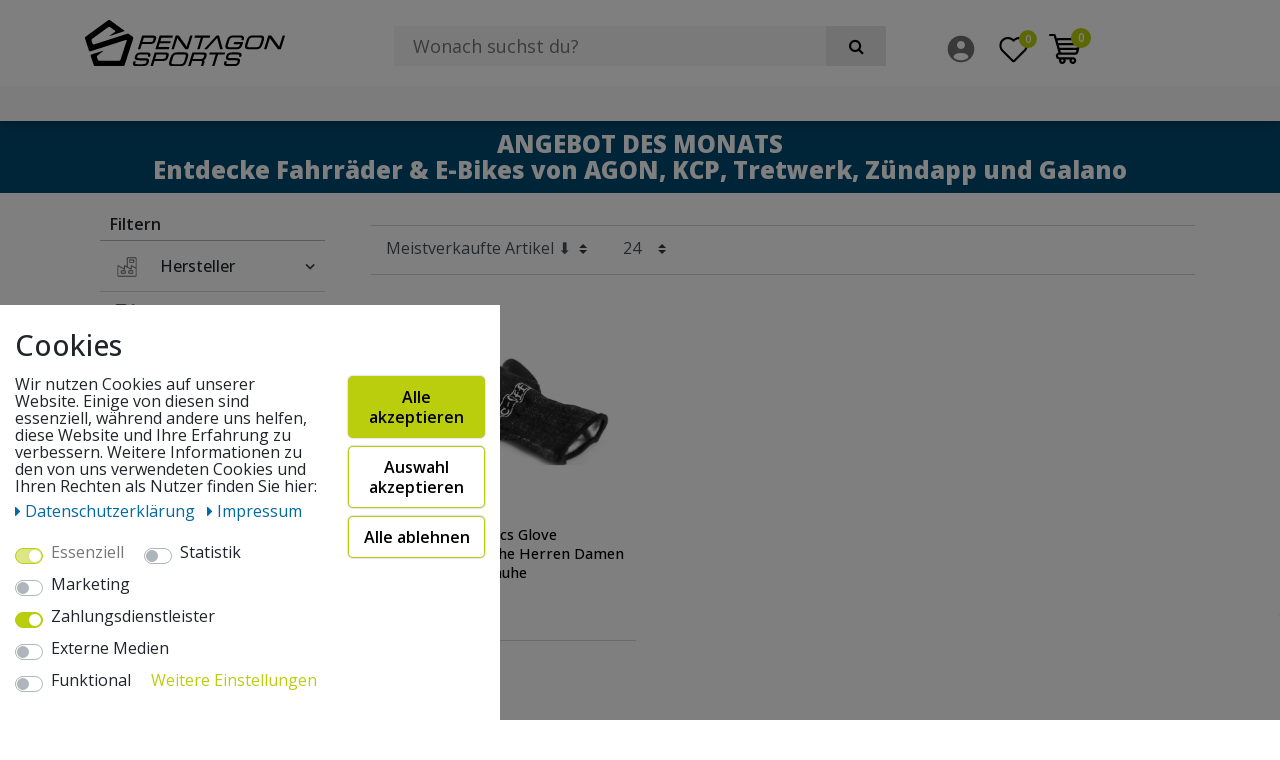

--- FILE ---
content_type: text/html; charset=UTF-8
request_url: https://www.pentagonsports.de/fahrradzubehoer/schutzkleidung/handschuhe
body_size: 148309
content:













<!DOCTYPE html>
<html lang="de" data-framework="vue" prefix="og: http://ogp.me/ns#" class="icons-loading">
<head>
                        
    <script type="text/javascript">
    (function() {
        var _availableConsents = {"necessary.consent":[true,[],null],"necessary.session":[true,[],null],"necessary.csrf":[true,["XSRF-TOKEN"],null],"necessary.shopbooster_cookie":[true,["plenty_cache"],null],"tracking.FacebookPixelWI":[false,["_fbp","act","c_user","datr","dpr","fr","presence","sb","spin","wd","xs"],false],"tracking.gtmGoogleAnalytics":[false,["\/^_gat_UA-\/","\/^_ga_\/","_ga","_gid","_gat","_gcl_au","_gcl_aw","\/^_gat_UA_\\S*\/","\/^_gat_UA-\\S*\/","\/^_gac_UA-\\S*\/","\/^_gac_UA_\\S*\/","\/^_dc_gtm_\\S*\/","\/^_gat_\\S*\/","\/^_gac_\\S*\/","AMP_TOKEN","__utma","__utmt","__utmb","__utmc","__utmz","__utmv","__utmx","__utmxx","_gaexp","_opt_awcid","_opt_awmid","_opt_awgid","_opt_awkid","_opt_utmc"],false],"marketing.adcell":[false,["ADCELLsession","ADCELLpidX","ADCELLspidX","ADCELLvpidX","ADCELLjhX","ADCELLnoTrack"],false],"payment.paypal-cookies":[false,["X-PP-SILOVER","X-PP-L7","tsrc","paypalplus_session_v2"],true],"media.googleMaps":[null,[],null],"media.reCaptcha":[null,[],null],"convenience.languageDetection":[null,[],null]};
        var _allowedCookies = ["plenty_cache","XSRF-TOKEN","plenty-shop-cookie","PluginSetPreview","SID_PLENTY_ADMIN_9790","PreviewCookie"] || [];

        window.ConsentManager = (function() {
            var _consents = (function() {
                var _rawCookie = document.cookie.split(";").filter(function (cookie) {
                    return cookie.trim().indexOf("plenty-shop-cookie=") === 0;
                })[0];

                if (!!_rawCookie) {
                    try {
                        _rawCookie = decodeURIComponent(_rawCookie);
                    } catch (e) {
                        document.cookie = "plenty-shop-cookie= ; expires = Thu, 01 Jan 1970 00:00:00 GMT"
                        return null;
                    }

                    try {
                        return JSON.parse(
                            _rawCookie.trim().substr("plenty-shop-cookie=".length)
                        );
                    } catch (e) {
                        return null;
                    }
                }
                return null;
            })();

            Object.keys(_consents || {}).forEach(function(group) {
                if(typeof _consents[group] === 'object' && _consents[group] !== null)
                {
                    Object.keys(_consents[group] || {}).forEach(function(key) {
                        var groupKey = group + "." + key;
                        if(_consents[group][key] && _availableConsents[groupKey] && _availableConsents[groupKey][1].length) {
                            Array.prototype.push.apply(_allowedCookies, _availableConsents[groupKey][1]);
                        }
                    });
                }
            });

            if(!_consents) {
                Object.keys(_availableConsents || {})
                    .forEach(function(groupKey) {
                        if(_availableConsents[groupKey] && ( _availableConsents[groupKey][0] || _availableConsents[groupKey][2] )) {
                            Array.prototype.push.apply(_allowedCookies, _availableConsents[groupKey][1]);
                        }
                    });
            }

            var _setResponse = function(key, response) {
                _consents = _consents || {};
                if(typeof key === "object" && typeof response === "undefined") {
                    _consents = key;
                    document.dispatchEvent(new CustomEvent("consent-change", {
                        detail: {key: null, value: null, data: key}
                    }));
                    _enableScriptsOnConsent();
                } else {
                    var groupKey = key.split(".")[0];
                    var consentKey = key.split(".")[1];
                    _consents[groupKey] = _consents[groupKey] || {};
                    if(consentKey === "*") {
                        Object.keys(_availableConsents).forEach(function(aKey) {
                            if(aKey.split(".")[0] === groupKey) {
                                _consents[groupKey][aKey.split(".")[1]] = response;
                            }
                        });
                    } else {
                        _consents[groupKey][consentKey] = response;
                    }
                    document.dispatchEvent(new CustomEvent("consent-change", {
                        detail: {key: key, value: response, data: _consents}
                    }));
                    _enableScriptsOnConsent();
                }
                if(!_consents.hasOwnProperty('_id')) {
                    _consents['_id'] = "9a1cdaac393e51d09c7f1751b7a0b4e986d6317a";
                }

                Object.keys(_availableConsents).forEach(function(key) {
                    if((_availableConsents[key][1] || []).length > 0) {
                        if(_isConsented(key)) {
                            _availableConsents[key][1].forEach(function(cookie) {
                                if(_allowedCookies.indexOf(cookie) < 0) _allowedCookies.push(cookie);
                            });
                        } else {
                            _allowedCookies = _allowedCookies.filter(function(cookie) {
                                return _availableConsents[key][1].indexOf(cookie) < 0;
                            });
                        }
                    }
                });

                document.cookie = "plenty-shop-cookie=" + JSON.stringify(_consents) + "; path=/; expires=" + _expireDate() + "; secure";
            };
            var _hasResponse = function() {
                return _consents !== null;
            };

            var _expireDate = function() {
                var expireSeconds = 0;
                                    expireSeconds = 8640000;
                                const date = new Date();
                date.setSeconds(date.getSeconds() + expireSeconds);
                const offset = date.getTimezoneOffset() / 60;
                date.setHours(date.getHours() - offset)
                return date.toUTCString();
            }
            var _isConsented = function(key) {
                var groupKey = key.split(".")[0];
                var consentKey = key.split(".")[1];

                if (consentKey === "*") {
                    return Object.keys(_availableConsents).some(function (aKey) {
                        var aGroupKey = aKey.split(".")[0];
                        return aGroupKey === groupKey && _isConsented(aKey);
                    });
                } else {
                    if(!_hasResponse()) {
                        return _availableConsents[key][0] || _availableConsents[key][2];
                    }

                    if(_consents.hasOwnProperty(groupKey) && _consents[groupKey].hasOwnProperty(consentKey))
                    {
                        return !!_consents[groupKey][consentKey];
                    }
                    else {
                        if(!!_availableConsents[key])
                        {
                            return _availableConsents[key][0];
                        }

                        console.warn("Cookie has been blocked due to not being registered: " + key);
                        return false;
                    }
                }
            };
            var _getConsents = function() {
                var _result = {};
                Object.keys(_availableConsents).forEach(function(key) {
                    var groupKey = key.split(".")[0];
                    var consentKey = key.split(".")[1];
                    _result[groupKey] = _result[groupKey] || {};
                    if(consentKey !== "*") {
                        _result[groupKey][consentKey] = _isConsented(key);
                    }
                });
                return _result;
            };
            var _isNecessary = function(key) {
                return _availableConsents.hasOwnProperty(key) && _availableConsents[key][0];
            };
            var _enableScriptsOnConsent = function() {
                var elementsToEnable = document.querySelectorAll("script[data-cookie-consent]");
                Array.prototype.slice.call(elementsToEnable).forEach(function(el) {
                    if(el.dataset && el.dataset.cookieConsent && el.type !== "application/javascript") {
                        var newScript = document.createElement("script");
                        if(el.src) {
                            newScript.src = el.src;
                        } else {
                            newScript.textContent = el.textContent;
                        }
                        el.parentNode.replaceChild(newScript, el);
                    }
                });
            };
            window.addEventListener("load", _enableScriptsOnConsent);
            
            return {
                setResponse: _setResponse,
                hasResponse: _hasResponse,
                isConsented: _isConsented,
                getConsents: _getConsents,
                isNecessary: _isNecessary
            };
        })();
    })();
</script>

    
<meta charset="utf-8">
<meta http-equiv="X-UA-Compatible" content="IE=edge">
<meta name="viewport" content="width=device-width, initial-scale=1">
<meta name="generator" content="plentymarkets" />
<meta name="format-detection" content="telephone=no"> <link rel="icon" type="img/ico" href="/tpl/favicon_0.ico">


    <link rel="canonical" href="https://www.pentagonsports.de/fahrradzubehoer/schutzkleidung/handschuhe">

            <link rel="alternate" hreflang="x-default" href="https://www.pentagonsports.de/fahrradzubehoer/schutzkleidung/handschuhe"/>
            <link rel="alternate" hreflang="de" href="https://www.pentagonsports.de/fahrradzubehoer/schutzkleidung/handschuhe"/>
    
<style data-font="Custom-Font">
    
                
        .icons-loading .fa { visibility: hidden !important; }
</style>

<link rel="preload" href="https://cdn02.plentymarkets.com/4in9ikd3ipve/plugin/35/ceres/css/ceres-icons.css" as="style" onload="this.onload=null;this.rel='stylesheet';">
<noscript><link rel="stylesheet" href="https://cdn02.plentymarkets.com/4in9ikd3ipve/plugin/35/ceres/css/ceres-icons.css"></noscript>


<link rel="preload" as="style" href="https://cdn02.plentymarkets.com/4in9ikd3ipve/plugin/35/ceres/css/ceres-base.css?v=2efce96367ff299073f3391a76ff302b0a6f1588">
    <link rel="stylesheet" href="https://cdn02.plentymarkets.com/4in9ikd3ipve/plugin/35/ceres/css/ceres-base.css?v=2efce96367ff299073f3391a76ff302b0a6f1588">


<script type="application/javascript">
    /*! loadCSS. [c]2017 Filament Group, Inc. MIT License */
    /* This file is meant as a standalone workflow for
    - testing support for link[rel=preload]
    - enabling async CSS loading in browsers that do not support rel=preload
    - applying rel preload css once loaded, whether supported or not.
    */
    (function( w ){
        "use strict";
        // rel=preload support test
        if( !w.loadCSS ){
            w.loadCSS = function(){};
        }
        // define on the loadCSS obj
        var rp = loadCSS.relpreload = {};
        // rel=preload feature support test
        // runs once and returns a function for compat purposes
        rp.support = (function(){
            var ret;
            try {
                ret = w.document.createElement( "link" ).relList.supports( "preload" );
            } catch (e) {
                ret = false;
            }
            return function(){
                return ret;
            };
        })();

        // if preload isn't supported, get an asynchronous load by using a non-matching media attribute
        // then change that media back to its intended value on load
        rp.bindMediaToggle = function( link ){
            // remember existing media attr for ultimate state, or default to 'all'
            var finalMedia = link.media || "all";

            function enableStylesheet(){
                // unbind listeners
                if( link.addEventListener ){
                    link.removeEventListener( "load", enableStylesheet );
                } else if( link.attachEvent ){
                    link.detachEvent( "onload", enableStylesheet );
                }
                link.setAttribute( "onload", null );
                link.media = finalMedia;
            }

            // bind load handlers to enable media
            if( link.addEventListener ){
                link.addEventListener( "load", enableStylesheet );
            } else if( link.attachEvent ){
                link.attachEvent( "onload", enableStylesheet );
            }

            // Set rel and non-applicable media type to start an async request
            // note: timeout allows this to happen async to let rendering continue in IE
            setTimeout(function(){
                link.rel = "stylesheet";
                link.media = "only x";
            });
            // also enable media after 3 seconds,
            // which will catch very old browsers (android 2.x, old firefox) that don't support onload on link
            setTimeout( enableStylesheet, 3000 );
        };

        // loop through link elements in DOM
        rp.poly = function(){
            // double check this to prevent external calls from running
            if( rp.support() ){
                return;
            }
            var links = w.document.getElementsByTagName( "link" );
            for( var i = 0; i < links.length; i++ ){
                var link = links[ i ];
                // qualify links to those with rel=preload and as=style attrs
                if( link.rel === "preload" && link.getAttribute( "as" ) === "style" && !link.getAttribute( "data-loadcss" ) ){
                    // prevent rerunning on link
                    link.setAttribute( "data-loadcss", true );
                    // bind listeners to toggle media back
                    rp.bindMediaToggle( link );
                }
            }
        };

        // if unsupported, run the polyfill
        if( !rp.support() ){
            // run once at least
            rp.poly();

            // rerun poly on an interval until onload
            var run = w.setInterval( rp.poly, 500 );
            if( w.addEventListener ){
                w.addEventListener( "load", function(){
                    rp.poly();
                    w.clearInterval( run );
                } );
            } else if( w.attachEvent ){
                w.attachEvent( "onload", function(){
                    rp.poly();
                    w.clearInterval( run );
                } );
            }
        }


        // commonjs
        if( typeof exports !== "undefined" ){
            exports.loadCSS = loadCSS;
        }
        else {
            w.loadCSS = loadCSS;
        }
    }( typeof global !== "undefined" ? global : this ) );

    (function() {
        var checkIconFont = function() {
            if(!document.fonts || document.fonts.check("1em FontAwesome")) {
                document.documentElement.classList.remove('icons-loading');
            }
        };

        if(document.fonts) {
            document.fonts.addEventListener("loadingdone", checkIconFont);
            window.addEventListener("load", checkIconFont);
        }
        checkIconFont();
    })();
</script>

                    

<!-- Extend the existing style with a template -->
            <link rel="stylesheet" href="https://cdn02.plentymarkets.com/4in9ikd3ipve/plugin/35/blog/css/blog_entrypoint.css?v=111">

                            <link rel="stylesheet" href="https://cdn02.plentymarkets.com/4in9ikd3ipve/plugin/35/cookiebar/css/cookie-bar.css">



<style type="text/css">
    .cookie-bar {
        box-shadow: 0 1px 5px rgba(0, 0, 0, 0.15);
    }

    .cookie-bar__header .cookie-bar__header-image {
        max-height: 3.5rem;
        margin-right: 1rem;
        margin-bottom: 1rem;
    }

    .cookie-bar__header .cookie-bar__header-title {
        display: inline-block;
        margin-top: .5rem;
        margin-bottom: 1rem;
    }

    .cookie-bar-header img {
        max-height: 3.5rem;
        margin-right: 1rem;
        margin-bottom: 1rem;
    }

    .cookie-bar.container.out {
        width: unset;
        padding: 0;
        margin-left: unset;
        margin-right: unset;
    }

    .cookie-bar .privacy-settings {
        max-height: 50vh;
    }

    .cookie-bar .privacy-settings table tr td:first-child {
        width: 200px;
    }

    .cookie-bar-toggle {
        display: none;
    }

    .cookie-bar.out {
        left: 15px;
        right: auto;
    }

    .cookie-bar.out > .container-max {
        display: none;
    }

    .cookie-bar.out > .cookie-bar-toggle {
        display: block;
    }

    
    /* Box Shadow use as background overlay */
    .cookie-bar.overlay:not(.out) {
        box-shadow: 0 0 0 calc(100vh + 100vw) rgba(0, 0, 0, 0.5);
    }

    /* card a margin fix */
    .cookie-bar a.card-link.text-primary.text-appearance {
        margin-left: 0;
    }

    /* Cookiebar extra styles */

            @media only screen and (min-width: 576px) and (max-width: 767px) {
            .cookie-bar:not(.out) .responsive-btn {
                display: flex;
                justify-content: space-between;
            }
            .cookie-bar:not(.out) .responsive-btn > .btn-primary.btn-block {
                margin-top: 0 !important;
                flex: 0 0 32%;
            }
        }
        
    
    /* custom css */
        
    
</style>



                    



<script type="text/plain" data-cookie-consent="tracking.FacebookPixelWI">

// Facebook Pixel

if (ceresStore.state.consents.consents.tracking.FacebookPixelWI === true) {  
  !function(f,b,e,v,n,t,s)
  {if(f.fbq)return;n=f.fbq=function(){n.callMethod?
  n.callMethod.apply(n,arguments):n.queue.push(arguments)};
  if(!f._fbq)f._fbq=n;n.push=n;n.loaded=!0;n.version='2.0';
  n.queue=[];t=b.createElement(e);t.async=!0;
  t.src=v;s=b.getElementsByTagName(e)[0];
  s.parentNode.insertBefore(t,s)}(window, document,'script',
  'https://connect.facebook.net/en_US/fbevents.js');
  fbq('init', '555804738555635');
  fbq('track', 'PageView');
}








</script>

<noscript><img height="1" width="1" style="display:none"
  src="https://www.facebook.com/tr?id=555804738555635&ev=PageView&noscript=1"
/></noscript>


                    
<!-- Google Tag Manager Head -->
<script>
    dataLayer = [];
</script>
<script>
    window.addEventListener("load", function(event) {
        let cookieObj = gtmGetCookieValue("plenty-shop-cookie");
        gtmCheckScriptsOnConsent(cookieObj);
    });

    document.addEventListener("consent-change", function (event) {
        let cookieObj = event.detail.data;
        gtmCheckScriptsOnConsent(cookieObj);
    });

    function gtmGetCookieValue(cookieName) {
        const b = document.cookie.match('(^|;)\\s*' + cookieName + '\\s*=\\s*([^;]+)');
        if(b) {
            return JSON.parse(decodeURIComponent(b.pop()));
        }
    }

    function gtmInArray(needle, haystack) {
        let length = haystack.length;
        for (let i = 0; i < length; i++) {
            if (haystack[i] == needle) return true;
        }
        return false;
    }

    function gtmEnableScriptsOnConsent() {
        let el = document.getElementById('gtm-gtmAll');
        if (el) {
            let newScript = document.createElement("script");
            if (el.src) {
                newScript.src = el.src;
            } else {
                newScript.textContent = el.textContent;
            }
            el.parentNode.replaceChild(newScript, el);
        }
    }

    function gtmCheckScriptsOnConsent(cookieObj){
        let gtmConsents = ['gtmGoogleAnalytics', 'gtmProductList', 'gtmGoogleAds', 'gtmFacebook', 'gtmPinterest', 'gtmBilligerDe', 'gtmKelkoo', 'gtmPaypal', 'gtmAwin', 'gtmWebgains'];
        let gtmCustomConsents = ['gtmCustomCookieOne', 'gtmCustomCookieTwo', 'gtmCustomCookieThree', 'gtmCustomCookieFour', 'gtmCustomCookieFive', 'gtmCustomCookieSix', 'gtmCustomCookieSeven', 'gtmCustomCookieEight', 'gtmCustomCookieNine', 'gtmCustomCookieTen'];
        let gtmMergedConsents = gtmConsents.concat(gtmCustomConsents);
        let availableConsents = cookieObj;
        for (var availableConsentGroups in availableConsents) {
            if (typeof availableConsents[availableConsentGroups] === 'object') {
                for (var availableConsentEntries in availableConsents[availableConsentGroups]) {
                    if (availableConsents[availableConsentGroups][availableConsentEntries] === true) {
                        if (gtmInArray(availableConsentEntries, gtmMergedConsents)) {
                            gtmEnableScriptsOnConsent();
                            break;
                        }
                    }
                }
            }
        }
    }
</script>
    <script type="text/plain" id="gtm-gtmAll">
        (function (w, d, s, l, i) {
            w[l] = w[l] || [];
            w[l].push({
                'gtm.start':
                    new Date().getTime(), event: 'gtm.js'
            });
            var f = d.getElementsByTagName(s)[0],
                j = d.createElement(s), dl = l != 'dataLayer' ? '&l=' + l : '';
            j.async = true;
            j.src =
                'https://www.googletagmanager.com/gtm.js?id=' + i + dl;
            f.parentNode.insertBefore(j, f);
        })(window, document, 'script', 'dataLayer', 'GTM-W8285DG');
    </script>
<!-- End Google Tag Manager Head-->

                    
	<meta name="google-site-verification" content="Fl3DU6-atGjJDWlLxZwBTMDJjHlqIvg4Vdqts3T8gu8" />



                    <link rel="stylesheet" href="https://cdn02.plentymarkets.com/4in9ikd3ipve/plugin/35/theme5ps/css/main.css?v=2efce96367ff299073f3391a76ff302b0a6f1588">
<link rel="preconnect" href="https://fonts.googleapis.com">
<link rel="preconnect" href="https://fonts.gstatic.com" crossorigin>
<link href="https://fonts.googleapis.com/css2?family=Open+Sans:ital,wght@0,300..800;1,300..800&display=swap" rel="stylesheet">
<link rel="stylesheet" type="text/css" href="https://cdn02.plentymarkets.com/4in9ikd3ipve/plugin/35/theme5ps/css/fliptimer.css" />
            



<meta name="google-site-verification" content="WXKWbIZDRZIQ-0Z0RA9DjfU_HvNKWxiV0XB-8-NMpwk" />        
    
    
              

    
    
    
    
    

    
    
<meta name="robots" content="ALL">
    <meta name="description" content="Handschuhe - Mehr Schutz, mehr Kontrolle - Jetzt Online kaufen.">
<meta property="og:title" content="Handschuhe online kaufen - Schneller Versand | pentagonsports.de"/>
<meta property="og:type" content="article"/>
<meta property="og:url" content="https://www.pentagonsports.de/fahrradzubehoer/schutzkleidung/handschuhe"/>
<meta property="og:image" content="https://cdn02.plentymarkets.com/4in9ikd3ipve/plugin/35/ceres/images/ceres-logo.svg"/>

<script type="application/ld+json">
{
    "@context": "http://schema.org",
    "@type": "WebSite",
    "url": "https://www.pentagonsports.de/fahrradzubehoer/schutzkleidung/handschuhe"
    }
</script>

<title>Handschuhe online kaufen - Schneller Versand | pentagonsports.de</title>
                <style>
    #paypal_loading_screen {
        display: none;
        position: fixed;
        z-index: 2147483640;
        top: 0;
        left: 0;
        width: 100%;
        height: 100%;
        overflow: hidden;

        transform: translate3d(0, 0, 0);

        background-color: black;
        background-color: rgba(0, 0, 0, 0.8);
        background: radial-gradient(ellipse closest-corner, rgba(0,0,0,0.6) 1%, rgba(0,0,0,0.8) 100%);

        color: #fff;
    }

    #paypal_loading_screen .paypal-checkout-modal {
        font-family: "HelveticaNeue", "HelveticaNeue-Light", "Helvetica Neue Light", helvetica, arial, sans-serif;
        font-size: 14px;
        text-align: center;

        box-sizing: border-box;
        max-width: 350px;
        top: 50%;
        left: 50%;
        position: absolute;
        transform: translateX(-50%) translateY(-50%);
        cursor: pointer;
        text-align: center;
    }

    #paypal_loading_screen.paypal-overlay-loading .paypal-checkout-message, #paypal_loading_screen.paypal-overlay-loading .paypal-checkout-continue {
        display: none;
    }

    .paypal-checkout-loader {
        display: none;
    }

    #paypal_loading_screen.paypal-overlay-loading .paypal-checkout-loader {
        display: block;
    }

    #paypal_loading_screen .paypal-checkout-modal .paypal-checkout-logo {
        cursor: pointer;
        margin-bottom: 30px;
        display: inline-block;
    }

    #paypal_loading_screen .paypal-checkout-modal .paypal-checkout-logo img {
        height: 36px;
    }

    #paypal_loading_screen .paypal-checkout-modal .paypal-checkout-logo img.paypal-checkout-logo-pp {
        margin-right: 10px;
    }

    #paypal_loading_screen .paypal-checkout-modal .paypal-checkout-message {
        font-size: 15px;
        line-height: 1.5;
        padding: 10px 0;
    }

    #paypal_loading_screen.paypal-overlay-context-iframe .paypal-checkout-message, #paypal_loading_screen.paypal-overlay-context-iframe .paypal-checkout-continue {
        display: none;
    }

    .paypal-spinner {
        height: 30px;
        width: 30px;
        display: inline-block;
        box-sizing: content-box;
        opacity: 1;
        filter: alpha(opacity=100);
        animation: rotation .7s infinite linear;
        border-left: 8px solid rgba(0, 0, 0, .2);
        border-right: 8px solid rgba(0, 0, 0, .2);
        border-bottom: 8px solid rgba(0, 0, 0, .2);
        border-top: 8px solid #fff;
        border-radius: 100%
    }

    .paypalSmartButtons div {
        margin-left: 10px;
        margin-right: 10px;
    }
</style>            <meta name="google-site-verification" content="J1SwlCgWkQAsGtRFbtw5A-TXLr9mMSH5aJXhlZYjr1E" />
</head>
<body class="page-category-item page-category category-856  ">

                                
	<!-- Google Tag Manager Body (noscript) -->
	<noscript><iframe src="https://www.googletagmanager.com/ns.html?id=GTM-W8285DG"
	height="0" width="0" style="display:none;visibility:hidden"></iframe></noscript>
	<!-- End Google Tag Manager Body (noscript) -->


            
    <script>
        if('ontouchstart' in document.documentElement)
        {
            document.body.classList.add("touch");
        }
        else
        {
            document.body.classList.add("no-touch");
        }
    </script>
    
    
    <div id="vue-app" class="app">
                  

              
        <lazy-hydrate when-idle>
            <notifications template="#vue-notifications" :initial-notifications="{&quot;error&quot;:null,&quot;warn&quot;:null,&quot;info&quot;:null,&quot;success&quot;:null,&quot;log&quot;:null}"></notifications>
        </lazy-hydrate>
        

    
<!-- START HEADER -->
<div class="prognroll-bar" style="width: 0%;"></div>
<header id="page-header" class="header top-bar">
  <div class="header-wrapper">
    <div class="container">
      <div class="row">
        <!-- LOGO -->
        <div class="col-6 col-sm-6 col-lg-3 col-xxl-2 order-2 order-lg-2 pt-3 pb-2 my-1 logoWrapHead">
                    <div role="banner" class="shop-nav-logo-wrapper"><a href="/" title="Pentagon Sports GmbH & Co. KG - der offizielle Pentagon Sports Shop"><img alt="Pentagon Sports GmbH & Co. KG - der offizielle Pentagon Sports Shop"
            src="https://cdn02.plentymarkets.com/4in9ikd3ipve/frontend/ps2k19/img/pentagonSports.svg" class="shop-nav-logo"></a></div>
                  </div>
        <!-- END LOGO -->        
        <!-- SEARCH -->
        <div class="col-12 col-lg-6 col-xxl-8 pt-0 pt-lg-3 mb-1 pt-2 px-0 pb-0 pb-lg-2 px-xl-4 order-4 order-lg-4">
          <div class="search_wrapper">
          <item-search
          :show-item-images="true">
          </item-search>
          </div>
        </div>
        <!-- END SEARCH -->
        <!-- ICONS -->
        <div class="col-6 col-sm-6 col-lg-3 col-xxl-2 pt-4 mt-lg-1 order-3 order-sm-3 order-lg-4 storeQlWrap">
          <nav class="header__controls">
            <ul role="menubar" class="shop-nav__list">

              
              <li role="menuitem">
                    <a href="/my-account" class="shop-nav__btn"><svg width="32px" height="32px" viewBox="0 0 24 24" fill="none" xmlns="http://www.w3.org/2000/svg"><g id="SVGRepo_bgCarrier" stroke-width="0"></g><g id="SVGRepo_tracerCarrier" stroke-linecap="round" stroke-linejoin="round"></g><g id="SVGRepo_iconCarrier"> <path fill-rule="evenodd" clip-rule="evenodd" d="M22 12C22 17.5228 17.5228 22 12 22C6.47715 22 2 17.5228 2 12C2 6.47715 6.47715 2 12 2C17.5228 2 22 6.47715 22 12ZM15 9C15 10.6569 13.6569 12 12 12C10.3431 12 9 10.6569 9 9C9 7.34315 10.3431 6 12 6C13.6569 6 15 7.34315 15 9ZM12 20.5C13.784 20.5 15.4397 19.9504 16.8069 19.0112C17.4108 18.5964 17.6688 17.8062 17.3178 17.1632C16.59 15.8303 15.0902 15 11.9999 15C8.90969 15 7.40997 15.8302 6.68214 17.1632C6.33105 17.8062 6.5891 18.5963 7.19296 19.0111C8.56018 19.9503 10.2159 20.5 12 20.5Z" fill="#737373"></path> </g></svg>
                    </a>
              </li>


                        <li class="menuitem">
                    <wish-list-count>

                          </wish-list-count>

                        </li>




              <li role="menuitem">
                  <a v-toggle-basket-preview href="#" class="toggle-basket-preview">
                  <button class="shop-nav__btn shop-nav__btn-basket-preview">
                    <i class="icon__cart">
                          <span class="shop-nav__amount-wrap"><span class="shop-nav__amount" v-basket-item-quantity="$store.state.basket.data.itemQuantity">0</span></span>
                    </i>
                    <span class="basket-text">Warenkorb</span>
                  </button>
                </a>

              </li>
              <li role="menuitem">
              <button v-open-mobile-navigation class="navbar-toggler d-lg-none p-1" type="button">
                  <svg width="32px" height="32px" viewBox="0 0 24 24" fill="none" xmlns="http://www.w3.org/2000/svg"><g id="SVGRepo_bgCarrier" stroke-width="0"></g><g id="SVGRepo_tracerCarrier" stroke-linecap="round" stroke-linejoin="round"></g><g id="SVGRepo_iconCarrier"> <path d="M4 6H20M4 12H20M4 18H20" stroke="#000000" stroke-width="2" stroke-linecap="round" stroke-linejoin="round"></path> </g></svg>
              </button>
              </li>

            </ul>
          </nav>
        </div>
        <!-- END ICONS -->


        <basket-preview v-if="$store.state.lazyComponent.components['basket-preview']" :show-net-prices="false">
            <template #before-basket-item>
                                    
            </template>
            <template #after-basket-item>
                                    
            </template>
            <template #before-basket-totals>
                                    
            </template>
            <template #before-item-sum>
                                    
            </template>
            <template #after-item-sum>
                                    
            </template>
            <template #before-shipping-costs>
                                    
            </template>
            <template #after-shipping-costs>
                                    
            </template>
            <template #before-total-sum>
                                    
            </template>
            <template #before-vat>
                                    
            </template>
            <template #after-vat>
                                    
            </template>
            <template #after-total-sum>
                                    
            </template>
            <template #after-basket-totals>
                                    
            </template>
            <template #before-checkout-button>
                                    
            </template>
            <template #after-checkout-button>
                            <!-- Include the PayPal JavaScript SDK -->
<script2 type="text/javascript">
    if(!document.getElementById('paypal-smart-payment-script'))
    {
    var script = document.createElement("script");
    script.type = "module";
    script.id = "paypal-smart-payment-script";
    script.src = "https://cdn02.plentymarkets.com/4in9ikd3ipve/plugin/35/paypal/js/smartPaymentScript.min.js";
    script.setAttribute("data-client-id", "AfslQana4f4CQjHvRBnUc6vBJg5jgJuZFwM-SbrTiGKUAqB7MrxQv3QWFdQ6U1h7ogMDokT1DNBzRxMw");
    script.setAttribute("data-user-id-token", "");
    script.setAttribute("data-merchant-id", "7LAC3JBRQQ76L");
    script.setAttribute("data-currency", "EUR");
    script.setAttribute("data-append-trailing-slash", "");
    script.setAttribute("data-locale", "de_DE");
    script.setAttribute("sandbox", "");
    script.setAttribute("googlePayComponent", 1);
    script.setAttribute("applePayComponent", 1);
    script.setAttribute("logToken", "5927871c9a8631e83854ac30c1a92212");
    document.body.appendChild(script);
    } else {
        var script = document.getElementById('paypal-smart-payment-script');
        script.src = "https://cdn02.plentymarkets.com/4in9ikd3ipve/plugin/35/paypal/js/smartPaymentScript.min.js";
        script.setAttribute("data-client-id", "AfslQana4f4CQjHvRBnUc6vBJg5jgJuZFwM-SbrTiGKUAqB7MrxQv3QWFdQ6U1h7ogMDokT1DNBzRxMw");
        script.setAttribute("data-user-id-token", "");
        script.setAttribute("data-merchant-id", "7LAC3JBRQQ76L");
        script.setAttribute("data-currency", "EUR");
        script.setAttribute("data-append-trailing-slash", "");
        script.setAttribute("data-locale", "de_DE");
        script.setAttribute("sandbox", "");
        script.setAttribute("googlePayComponent", 1);
        script.setAttribute("applePayComponent", 1);
        script.setAttribute("logToken", "5927871c9a8631e83854ac30c1a92212");
    }
</script2>

<!-- Set up a container element for the button -->
<div id="paypal-button-container_697080b433020" class="paypalSmartButtons btn btn-block" data-uuid="697080b433020">
    <script2 type="text/javascript">
                    if (typeof paypal_plenty_sdk === 'undefined' || typeof renderPayPalButtons !== 'function') {
                document.addEventListener('payPalScriptInitialized', () => {
                    renderPayPalButtons('697080b433020', 'paypal', 'checkout', 'rect', 'gold');
                });
            } else {
                renderPayPalButtons('697080b433020', 'paypal', 'checkout', 'rect', 'gold');
            }
            </script2>
</div>
                            <div class="amazon-pay-button-wrapper">
    <div class="amazon-pay-button" data-color="Gold"></div>
</div>
            
            </template>
        </basket-preview>
      </div>
    </div>


<nav class="navbar megamenu nav__wrapper">
  <div class="container-fluid px-0 shop-nav-bg">
    <div class="pt-4 pt-md-3 pt-lg-0 shop-nav__wrapper container">
      

<ul role="menubar" itemscope="itemscope" itemtype="http://schema.org/SiteNavigationElement" class="megamenu__list">
                                                                                                                                                                                                                                                                                                                                                                                                                                                                                                                                                                                        <li role="menuitem" data-sub-menu-id="id--megamenu__sub-dropdown0" class="megamenu__item PentagonsportsCupcake">
                  <a href="/fahrrad" title="Fahrrad" itemprop="url" class="megamenu__link PentagonsportsCupcake" data-category-id="" data-category-type="content">
                    Fahrrad</a>
                </li>
                <li id="id--megamenu__sub-dropdown0" class="megamenu__sub-menu megamenu__sub-menu--hidden">
                      <ul class="megamenu__sub-container navDropdown0" data-level="1">
                        <li class="megamenu__sub-wrap"><!-- span class="megamenu__sub-name">Fahrrad</span -->
                          <ul class="megamenu__sub-list PentagonsportsCupcake">
                                                                                                                                <li><ul class="nav-dropdown-inner">
                                    <li class="megamenu__sub-item level1">
                                                <a @touchstart.stop href="/fahrrad/e-bike">E-Bike</a>
                    </li>
                                                                            
                                                        </ul></li>
                                                                                                                    <li><ul class="nav-dropdown-inner">
                                    <li class="megamenu__sub-item level1">
                                                <a @touchstart.stop href="/fahrrad/mtb">Mountainbike | MTB</a>
                    </li>
                                                                            
                                                        </ul></li>
                                                                                                                    <li><ul class="nav-dropdown-inner">
                                    <li class="megamenu__sub-item level1">
                                                <a @touchstart.stop href="/fahrrad/gravelbike-cyclocross">Gravelbike</a>
                    </li>
                                                        </ul></li>
                                                                                                                    <li><ul class="nav-dropdown-inner">
                                    <li class="megamenu__sub-item level1">
                                                <a @touchstart.stop href="/fahrrad/rennrad">Rennrad</a>
                    </li>
                                                                            
                                                        </ul></li>
                                                                                                                    <li><ul class="nav-dropdown-inner">
                                    <li class="megamenu__sub-item level1">
                                                <a @touchstart.stop href="/fahrrad/citybike">Citybike</a>
                    </li>
                                                        </ul></li>
                                                                                                                    <li><ul class="nav-dropdown-inner">
                                    <li class="megamenu__sub-item level1">
                                                <a @touchstart.stop href="/fahrrad/trekkingraeder">Trekkingrad</a>
                    </li>
                                                        </ul></li>
                                                                                                                    <li><ul class="nav-dropdown-inner">
                                    <li class="megamenu__sub-item level1">
                                                <a @touchstart.stop href="/fahrrad/kinderfahrrad">Kinderfahrrad</a>
                    </li>
                                                                            
                                                        </ul></li>
                                                                                                                    <li><ul class="nav-dropdown-inner">
                                    <li class="megamenu__sub-item level1">
                                                <a @touchstart.stop href="/fahrrad/jugendrad">Jugendfahrrad</a>
                    </li>
                                                                            
                                                        </ul></li>
                                                                                                                    <li><ul class="nav-dropdown-inner">
                                    <li class="megamenu__sub-item level1">
                                                <a @touchstart.stop href="/fahrrad/bmx">BMX</a>
                    </li>
                                                                            
                                                        </ul></li>
                                                                                                                    <li><ul class="nav-dropdown-inner">
                                    <li class="megamenu__sub-item level1">
                                                <a @touchstart.stop href="/fahrrad/faltrad">Klapprad - Faltrad</a>
                    </li>
                                                        </ul></li>
                                                                                                                    <li><ul class="nav-dropdown-inner">
                                    <li class="megamenu__sub-item level1">
                                                <a @touchstart.stop href="/fahrrad/cruiser">Cruiser </a>
                    </li>
                                                        </ul></li>
                                                                                                                    <li><ul class="nav-dropdown-inner">
                                    <li class="megamenu__sub-item level1">
                                                <a @touchstart.stop href="/fahrrad/tandem">Tandem</a>
                    </li>
                                                        </ul></li>
                                                                                                                    <li><ul class="nav-dropdown-inner">
                                    <li class="megamenu__sub-item level1">
                                                <a @touchstart.stop href="/fahrrad/fixie">Singlespeed</a>
                    </li>
                                                        </ul></li>
                                                                                                                    <li><ul class="nav-dropdown-inner">
                                    <li class="megamenu__sub-item level1">
                                                <a @touchstart.stop href="/fahrrad/suv-bike">SUV Bike</a>
                    </li>
                                                        </ul></li>
                                                                                                                    <li><ul class="nav-dropdown-inner">
                                    <li class="megamenu__sub-item level1">
                                                <a @touchstart.stop href="/fahrrad/urban-bike">Urban Bike</a>
                    </li>
                                                        </ul></li>
                                                                                                                    <li><ul class="nav-dropdown-inner">
                                    <li class="megamenu__sub-item level1">
                                                <a @touchstart.stop href="/fahrrad/cityrad">Damenfahrrad</a>
                    </li>
                                                        </ul></li>
                                                                        
                                            </ul>
              </li>
            </ul>
      </li>
                                                                                                                                    <li role="menuitem" data-sub-menu-id="id--megamenu__sub-dropdown1" class="megamenu__item PentagonsportsCupcake">
                    <a href="/e-bike" class="">E-Bike</a>
                </li>
                                                                                                                                                                                                                                                                                                                                                                                                                                                                                                                                                                                                                                                                                                                                                                                                        <li role="menuitem" data-sub-menu-id="id--megamenu__sub-dropdown2" class="megamenu__item PentagonsportsCupcake active">
                  <a href="/fahrradzubehoer" title="Zubehör" itemprop="url" class="megamenu__link PentagonsportsCupcake active" data-category-id="" data-category-type="content">
                    Zubehör</a>
                </li>
                <li id="id--megamenu__sub-dropdown2" class="megamenu__sub-menu megamenu__sub-menu--hidden">
                      <ul class="megamenu__sub-container navDropdown2" data-level="1">
                        <li class="megamenu__sub-wrap"><!-- span class="megamenu__sub-name">Zubehör</span -->
                          <ul class="megamenu__sub-list PentagonsportsCupcake">
                                                                                                                                <li><ul class="nav-dropdown-inner">
                                    <li class="megamenu__sub-item level1">
                                                <a @touchstart.stop href="/fahrradzubehoer/aufbewahrung">Aufbewahrung</a>
                    </li>
                                                        </ul></li>
                                                                                                                    <li><ul class="nav-dropdown-inner">
                                    <li class="megamenu__sub-item level1">
                                                <a @touchstart.stop href="/fahrradzubehoer/beleuchtung">Beleuchtung</a>
                    </li>
                                                        </ul></li>
                                                                                                                    <li><ul class="nav-dropdown-inner">
                                    <li class="megamenu__sub-item level1">
                                                <a @touchstart.stop href="/fahrradzubehoer/fahrradcomputer">Fahrradcomputer</a>
                    </li>
                                                        </ul></li>
                                                                                                                    <li><ul class="nav-dropdown-inner">
                                    <li class="megamenu__sub-item level1">
                                                <a @touchstart.stop href="/fahrradzubehoer/fahrradklingeln">Fahrradklingeln</a>
                    </li>
                                                        </ul></li>
                                                                                                                    <li><ul class="nav-dropdown-inner">
                                    <li class="megamenu__sub-item level1">
                                                <a @touchstart.stop href="/fahrradzubehoer/fahrradschloss">Fahrradschloss</a>
                    </li>
                                                        </ul></li>
                                                                                                                    <li><ul class="nav-dropdown-inner">
                                    <li class="megamenu__sub-item level1">
                                                <a @touchstart.stop href="/fahrradzubehoer/fahrradspiegel">Fahrradspiegel</a>
                    </li>
                                                        </ul></li>
                                                                                                                    <li><ul class="nav-dropdown-inner">
                                    <li class="megamenu__sub-item level1">
                                                <a @touchstart.stop href="/fahrradzubehoer/fahrradstaender">Fahrradständer</a>
                    </li>
                                                        </ul></li>
                                                                                                                    <li><ul class="nav-dropdown-inner">
                                    <li class="megamenu__sub-item level1">
                                                <a @touchstart.stop href="/fahrradzubehoer/flaschen-flaschenhalter">Flaschen &amp; Flaschenhalter</a>
                    </li>
                                                                            
                                                        </ul></li>
                                                                                                                    <li><ul class="nav-dropdown-inner">
                                    <li class="megamenu__sub-item level1">
                                                <a @touchstart.stop href="/fahrradzubehoer/gepaecktraeger">Gepäckträger</a>
                    </li>
                                                                            
                                                        </ul></li>
                                                                                                                    <li><ul class="nav-dropdown-inner">
                                    <li class="megamenu__sub-item level1">
                                                <a @touchstart.stop href="/fahrradzubehoer/helm">Helme</a>
                    </li>
                                                                            
                                                        </ul></li>
                                                                                                                    <li><ul class="nav-dropdown-inner">
                                    <li class="megamenu__sub-item level1">
                                                <a @touchstart.stop href="/fahrradzubehoer/kettenschutz">Kettenschutz</a>
                    </li>
                                                        </ul></li>
                                                                                                                    <li><ul class="nav-dropdown-inner">
                                    <li class="megamenu__sub-item level1">
                                                <a @touchstart.stop href="/fahrradzubehoer/kinderfahrrad-zubehoer">Kinderfahrrad-Zubehör</a>
                    </li>
                                                        </ul></li>
                                                                                                                    <li><ul class="nav-dropdown-inner">
                                    <li class="megamenu__sub-item level1">
                                                <a @touchstart.stop href="/fahrradzubehoer/kindersitze-und-nachlaeufer">Kindersitze, Anhänger und Nachläufer</a>
                    </li>
                                                                            
                                                        </ul></li>
                                                                                                                    <li><ul class="nav-dropdown-inner">
                                    <li class="megamenu__sub-item level1">
                                                <a @touchstart.stop href="/fahrradzubehoer/koerperpflege">Körperpflege</a>
                    </li>
                                                        </ul></li>
                                                                                                                    <li><ul class="nav-dropdown-inner">
                                    <li class="megamenu__sub-item level1">
                                                <a @touchstart.stop href="/fahrradzubehoer/luftpumpe">Luftpumpe</a>
                    </li>
                                                        </ul></li>
                                                                                                                    <li><ul class="nav-dropdown-inner">
                                    <li class="megamenu__sub-item level1">
                                                <a @touchstart.stop href="/fahrradzubehoer/rampen-und-rails">Rampen und Rails</a>
                    </li>
                                                        </ul></li>
                                                                                                                    <li><ul class="nav-dropdown-inner">
                                    <li class="megamenu__sub-item level1">
                                                <a @touchstart.stop href="/fahrradzubehoer/rollentrainer">Rollentrainer</a>
                    </li>
                                                        </ul></li>
                                                                                                                    <li><ul class="nav-dropdown-inner">
                                    <li class="megamenu__sub-item level1">
                                                <a @touchstart.stop href="/fahrradzubehoer/fahrradkorb">Rucksäcke, Taschen &amp; Körbe</a>
                    </li>
                                                                            
                                                        </ul></li>
                                                                                                                    <li><ul class="nav-dropdown-inner">
                                    <li class="megamenu__sub-item level1">
                                                <a @touchstart.stop href="/fahrradzubehoer/mtb-schutzbleche">Schutzbleche</a>
                    </li>
                                                        </ul></li>
                                                                                                                    <li><ul class="nav-dropdown-inner">
                                    <li class="megamenu__sub-item level1">
                                                <a @touchstart.stop href="/fahrradzubehoer/schutzkleidung">Schutzkleidung</a>
                    </li>
                                                                            
                                                        </ul></li>
                                                                                                                    <li><ul class="nav-dropdown-inner">
                                    <li class="megamenu__sub-item level1">
                                                <a @touchstart.stop href="/fahrradzubehoer/werkzeug-reparatur">Werkzeug &amp; Reparatur</a>
                    </li>
                                                                            
                                                        </ul></li>
                                                                                                                    <li><ul class="nav-dropdown-inner">
                                    <li class="megamenu__sub-item level1">
                                                <a @touchstart.stop href="/fahrradzubehoer/specials">Specials</a>
                    </li>
                                                        </ul></li>
                                                                                                                    <li><ul class="nav-dropdown-inner">
                                    <li class="megamenu__sub-item level1">
                                                <a @touchstart.stop href="/fahrradzubehoer/fixie-teile">Fixie Zubehör</a>
                    </li>
                                                                            
                                                        </ul></li>
                                                                        
                                            </ul>
              </li>
            </ul>
      </li>
                                                                                                                                                                                                                                                                                                                                                                                                                                                                                                                <li role="menuitem" data-sub-menu-id="id--megamenu__sub-dropdown3" class="megamenu__item PentagonsportsCupcake">
                  <a href="/fahrradteile" title="Teile" itemprop="url" class="megamenu__link PentagonsportsCupcake" data-category-id="" data-category-type="content">
                    Teile</a>
                </li>
                <li id="id--megamenu__sub-dropdown3" class="megamenu__sub-menu megamenu__sub-menu--hidden">
                      <ul class="megamenu__sub-container navDropdown3" data-level="1">
                        <li class="megamenu__sub-wrap"><!-- span class="megamenu__sub-name">Teile</span -->
                          <ul class="megamenu__sub-list PentagonsportsCupcake">
                                                                                                                                <li><ul class="nav-dropdown-inner">
                                    <li class="megamenu__sub-item level1">
                                                <a @touchstart.stop href="/fahrradteile/achsen">Achsen</a>
                    </li>
                                                        </ul></li>
                                                                                                                    <li><ul class="nav-dropdown-inner">
                                    <li class="megamenu__sub-item level1">
                                                <a @touchstart.stop href="/fahrradteile/kinderfahrrad-teile">Kinderfahrrad-Teile</a>
                    </li>
                                                                            
                                                        </ul></li>
                                                                                                                    <li><ul class="nav-dropdown-inner">
                                    <li class="megamenu__sub-item level1">
                                                <a @touchstart.stop href="/fahrradteile/antrieb">Antrieb</a>
                    </li>
                                                                            
                                                        </ul></li>
                                                                                                                    <li><ul class="nav-dropdown-inner">
                                    <li class="megamenu__sub-item level1">
                                                <a @touchstart.stop href="/fahrradteile/bremsen-fahrrad">Bremsen &amp; Zubehör</a>
                    </li>
                                                                            
                                                        </ul></li>
                                                                                                                    <li><ul class="nav-dropdown-inner">
                                    <li class="megamenu__sub-item level1">
                                                <a @touchstart.stop href="/fahrradteile/ersatzteile-fuer-elektro-fahrraeder">Ersatzteile für E-Bikes</a>
                    </li>
                                                                            
                                                        </ul></li>
                                                                                                                    <li><ul class="nav-dropdown-inner">
                                    <li class="megamenu__sub-item level1">
                                                <a @touchstart.stop href="/fahrradteile/fatbike-ersatzteile">Fatbike Ersatzteile</a>
                    </li>
                                                        </ul></li>
                                                                                                                    <li><ul class="nav-dropdown-inner">
                                    <li class="megamenu__sub-item level1">
                                                <a @touchstart.stop href="/fahrradteile/laufraeder">Laufräder</a>
                    </li>
                                                                            
                                                        </ul></li>
                                                                                                                    <li><ul class="nav-dropdown-inner">
                                    <li class="megamenu__sub-item level1">
                                                <a @touchstart.stop href="/fahrradteile/lenker">Lenker &amp; Zubehör</a>
                    </li>
                                                                            
                                                        </ul></li>
                                                                                                                    <li><ul class="nav-dropdown-inner">
                                    <li class="megamenu__sub-item level1">
                                                <a @touchstart.stop href="/fahrradteile/naben-zubehoer">Naben</a>
                    </li>
                                                                            
                                                        </ul></li>
                                                                                                                    <li><ul class="nav-dropdown-inner">
                                    <li class="megamenu__sub-item level1">
                                                <a @touchstart.stop href="/fahrradteile/pedale">Pedale</a>
                    </li>
                                                        </ul></li>
                                                                                                                    <li><ul class="nav-dropdown-inner">
                                    <li class="megamenu__sub-item level1">
                                                <a @touchstart.stop href="/fahrradteile/rahmen-und-fahrwerk">Rahmen und Fahrwerk</a>
                    </li>
                                                                            
                                                        </ul></li>
                                                                                                                    <li><ul class="nav-dropdown-inner">
                                    <li class="megamenu__sub-item level1">
                                                <a @touchstart.stop href="/fahrradteile/reifen">Reifen &amp; Schläuche</a>
                    </li>
                                                                            
                                                        </ul></li>
                                                                                                                    <li><ul class="nav-dropdown-inner">
                                    <li class="megamenu__sub-item level1">
                                                <a @touchstart.stop href="/fahrradteile/saettel">Sättel und Zubehör</a>
                    </li>
                                                                            
                                                        </ul></li>
                                                                        
                                            </ul>
              </li>
            </ul>
      </li>
                                                                                                                                                                                                                        <li role="menuitem" data-sub-menu-id="id--megamenu__sub-dropdown4" class="megamenu__item PentagonsportsCupcake">
                  <a href="/bekleidung" title="Bekleidung" itemprop="url" class="megamenu__link PentagonsportsCupcake" data-category-id="" data-category-type="content">
                    Bekleidung</a>
                </li>
                <li id="id--megamenu__sub-dropdown4" class="megamenu__sub-menu megamenu__sub-menu--hidden">
                      <ul class="megamenu__sub-container navDropdown4" data-level="1">
                        <li class="megamenu__sub-wrap"><!-- span class="megamenu__sub-name">Bekleidung</span -->
                          <ul class="megamenu__sub-list PentagonsportsCupcake">
                                                                                                                                <li><ul class="nav-dropdown-inner">
                                    <li class="megamenu__sub-item level1">
                                                <a @touchstart.stop href="/bekleidung/fahrradtrikot">Fahrradtrikot</a>
                    </li>
                                                        </ul></li>
                                                                                                                    <li><ul class="nav-dropdown-inner">
                                    <li class="megamenu__sub-item level1">
                                                <a @touchstart.stop href="/bekleidung/pullover-sweater-hoodies">Pullover / Sweater / Hoodies</a>
                    </li>
                                                        </ul></li>
                                                                                                                    <li><ul class="nav-dropdown-inner">
                                    <li class="megamenu__sub-item level1">
                                                <a @touchstart.stop href="/bekleidung/shirts">Shirts</a>
                    </li>
                                                        </ul></li>
                                                                        
                                            </ul>
              </li>
            </ul>
      </li>
                                                                                                                                                                                                                                                                                                                                        <li role="menuitem" data-sub-menu-id="id--megamenu__sub-dropdown5" class="megamenu__item PentagonsportsCupcake">
                  <a href="/freizeit" title="Sport+Freizeit" itemprop="url" class="megamenu__link PentagonsportsCupcake" data-category-id="" data-category-type="content">
                    Sport+Freizeit</a>
                </li>
                <li id="id--megamenu__sub-dropdown5" class="megamenu__sub-menu megamenu__sub-menu--hidden">
                      <ul class="megamenu__sub-container navDropdown5" data-level="1">
                        <li class="megamenu__sub-wrap"><!-- span class="megamenu__sub-name">Sport+Freizeit</span -->
                          <ul class="megamenu__sub-list PentagonsportsCupcake">
                                                                                                                                <li><ul class="nav-dropdown-inner">
                                    <li class="megamenu__sub-item level1">
                                                <a @touchstart.stop href="/freizeit/dreiraeder">Dreiräder</a>
                    </li>
                                                        </ul></li>
                                                                                                                    <li><ul class="nav-dropdown-inner">
                                    <li class="megamenu__sub-item level1">
                                                <a @touchstart.stop href="/freizeit/outdoor-camping">Outdoor &amp; Camping</a>
                    </li>
                                                        </ul></li>
                                                                                                                    <li><ul class="nav-dropdown-inner">
                                    <li class="megamenu__sub-item level1">
                                                <a @touchstart.stop href="/freizeit/sportkleidung">Sportkleidung</a>
                    </li>
                                                        </ul></li>
                                                                                                                    <li><ul class="nav-dropdown-inner">
                                    <li class="megamenu__sub-item level1">
                                                <a @touchstart.stop href="/freizeit/funfahrzeuge">Fun-Fahrzeuge</a>
                    </li>
                                                                            
                                                        </ul></li>
                                                                                                                    <li><ul class="nav-dropdown-inner">
                                    <li class="megamenu__sub-item level1">
                                                <a @touchstart.stop href="/freizeit/spielzeug-fuer-draussen">Spielzeug für Draußen</a>
                    </li>
                                                        </ul></li>
                                                                                                                    <li><ul class="nav-dropdown-inner">
                                    <li class="megamenu__sub-item level1">
                                                <a @touchstart.stop href="/freizeit/stuntscooter">Stunt Scooter</a>
                    </li>
                                                                            
                                                        </ul></li>
                                                                                                                    <li><ul class="nav-dropdown-inner">
                                    <li class="megamenu__sub-item level1">
                                                <a @touchstart.stop href="/freizeit/skateboards-und-longboards">Skateboards und Longboards</a>
                    </li>
                                                                            
                                                        </ul></li>
                                                                        
                                            </ul>
              </li>
            </ul>
      </li>
                                                                                                                                    <li role="menuitem" data-sub-menu-id="id--megamenu__sub-dropdown6" class="megamenu__item PentagonsportsCupcake">
                    <a href="/service-beratung" class="">Service &amp; Beratung</a>
                </li>
                                                                                                                                    <li role="menuitem" data-sub-menu-id="id--megamenu__sub-dropdown7" class="megamenu__item PentagonsportsCupcake">
                    <a href="/leasing" class="">Bike Leasing</a>
                </li>
                                                                                                                                    <li role="menuitem" data-sub-menu-id="id--megamenu__sub-dropdown8" class="megamenu__item PentagonsportsCupcake">
                    <a href="/newsblog" class="">Newsblog</a>
                </li>
                                                                                                                                    <li role="menuitem" data-sub-menu-id="id--megamenu__sub-dropdown9" class="megamenu__item PentagonsportsCupcake">
                    <a href="/ausverkauf" class="">% SALE %</a>
                </li>
                                                                                                                                                                                                                                                                                                                                                                                                                                                                                                                                                                                                    <li role="menuitem" data-sub-menu-id="id--megamenu__sub-dropdown10" class="megamenu__item PentagonsportsCupcake">
                  <a href="/marken" title="Marken" itemprop="url" class="megamenu__link PentagonsportsCupcake" data-category-id="" data-category-type="content">
                    Marken</a>
                </li>
                <li id="id--megamenu__sub-dropdown10" class="megamenu__sub-menu megamenu__sub-menu--hidden">
                      <ul class="megamenu__sub-container navDropdown10" data-level="1">
                        <li class="megamenu__sub-wrap"><!-- span class="megamenu__sub-name">Marken</span -->
                          <ul class="megamenu__sub-list PentagonsportsCupcake">
                                                                                                                                <li><ul class="nav-dropdown-inner">
                                    <li class="megamenu__sub-item level1">
                                                <a @touchstart.stop href="/marken/agon">Agon</a>
                    </li>
                                                        </ul></li>
                                                                                                                    <li><ul class="nav-dropdown-inner">
                                    <li class="megamenu__sub-item level1">
                                                <a @touchstart.stop href="/marken/bbf-bike">BBF Bike Germany</a>
                    </li>
                                                        </ul></li>
                                                                                                                    <li><ul class="nav-dropdown-inner">
                                    <li class="megamenu__sub-item level1">
                                                <a @touchstart.stop href="/marken/brix-it">BRIX-IT</a>
                    </li>
                                                        </ul></li>
                                                                                                                    <li><ul class="nav-dropdown-inner">
                                    <li class="megamenu__sub-item level1">
                                                <a @touchstart.stop href="/marken/bullseye">Bullseye</a>
                    </li>
                                                        </ul></li>
                                                                                                                    <li><ul class="nav-dropdown-inner">
                                    <li class="megamenu__sub-item level1">
                                                <a @touchstart.stop href="/marken/collective-bikes">Collective Bikes</a>
                    </li>
                                                        </ul></li>
                                                                                                                    <li><ul class="nav-dropdown-inner">
                                    <li class="megamenu__sub-item level1">
                                                <a @touchstart.stop href="/marken/ezyroller">EzyRoller</a>
                    </li>
                                                        </ul></li>
                                                                                                                    <li><ul class="nav-dropdown-inner">
                                    <li class="megamenu__sub-item level1">
                                                <a @touchstart.stop href="/marken/fuji-bikes">Fuji Bikes</a>
                    </li>
                                                        </ul></li>
                                                                                                                    <li><ul class="nav-dropdown-inner">
                                    <li class="megamenu__sub-item level1">
                                                <a @touchstart.stop href="/marken/galano">Galano</a>
                    </li>
                                                        </ul></li>
                                                                                                                    <li><ul class="nav-dropdown-inner">
                                    <li class="megamenu__sub-item level1">
                                                <a @touchstart.stop href="/marken/ghost">Ghost</a>
                    </li>
                                                        </ul></li>
                                                                                                                    <li><ul class="nav-dropdown-inner">
                                    <li class="megamenu__sub-item level1">
                                                <a @touchstart.stop href="/marken/gt-bikes">GT Bikes</a>
                    </li>
                                                        </ul></li>
                                                                                                                    <li><ul class="nav-dropdown-inner">
                                    <li class="megamenu__sub-item level1">
                                                <a @touchstart.stop href="/marken/lapierre">Lapierre</a>
                    </li>
                                                        </ul></li>
                                                                                                                    <li><ul class="nav-dropdown-inner">
                                    <li class="megamenu__sub-item level1">
                                                <a @touchstart.stop href="/marken/muc-off">Muc Off</a>
                    </li>
                                                        </ul></li>
                                                                                                                    <li><ul class="nav-dropdown-inner">
                                    <li class="megamenu__sub-item level1">
                                                <a @touchstart.stop href="/marken/se-bikes">SE Bikes</a>
                    </li>
                                                        </ul></li>
                                                                                                                    <li><ul class="nav-dropdown-inner">
                                    <li class="megamenu__sub-item level1">
                                                <a @touchstart.stop href="/marken/tretwerk">Tretwerk</a>
                    </li>
                                                        </ul></li>
                                                                                                                    <li><ul class="nav-dropdown-inner">
                                    <li class="megamenu__sub-item level1">
                                                <a @touchstart.stop href="/marken/volare">Volare</a>
                    </li>
                                                        </ul></li>
                                                                                                                    <li><ul class="nav-dropdown-inner">
                                    <li class="megamenu__sub-item level1">
                                                <a @touchstart.stop href="/marken/zuendapp">Zündapp</a>
                    </li>
                                                        </ul></li>
                                                                        
                                            </ul>
              </li>
            </ul>
      </li>
                                
</ul>
    </div>
  </div>
</nav>
  </div>
</header>


<div>
                
            <lazy-hydrate when-idle>
        <mobile-navigation :initial-category="{&quot;id&quot;:856}" :include-language="false"></mobile-navigation>
    </lazy-hydrate>
</div>
                      <div id="page-body" class="main">
        
                
                        
                        <a href="/angebot-des-monats"><div style="text-align: center;font-size: 24px;padding: 10px 20px;color: #FFF; font-weight:900; background: #034a70;"><strong>ANGEBOT DES MONATS</strong><br>
            <strong>Entdecke Fahrräder & E-Bikes von</strong> AGON, KCP, Tretwerk, Zündapp und Galano</div></a>
                        
                
      
        
        
            
<div id="filterSidebar" class="wrapper wrapper-left">
  <header class="filter-header p-3">
    <div class="filter-header-caption">Filter</div>
    <button type="button" class="close filter-toggle pull-right pr-3">
    <span aria-hidden="true">×</span></button>
  </header>
  <div class="list-controls">
    <div class="row">
      <div class="col-12">
        <div class="list-wrapper">

                                   <item-filter-list :facet-data="[{&quot;id&quot;:&quot;vendor&quot;,&quot;name&quot;:&quot;Hersteller&quot;,&quot;select&quot;:&quot;multiselect&quot;,&quot;type&quot;:&quot;producer&quot;,&quot;findologicFilterType&quot;:&quot;select&quot;,&quot;isMain&quot;:true,&quot;values&quot;:[{&quot;items&quot;:[],&quot;name&quot;:&quot;Muc-Off&quot;,&quot;position&quot;:&quot;item&quot;,&quot;count&quot;:&quot;1&quot;,&quot;id&quot;:5,&quot;selected&quot;:false}],&quot;itemCount&quot;:&quot;0&quot;,&quot;noAvailableFiltersText&quot;:&quot;&quot;,&quot;cssClass&quot;:&quot;&quot;},{&quot;id&quot;:&quot;price&quot;,&quot;name&quot;:&quot;Preis&quot;,&quot;select&quot;:&quot;single&quot;,&quot;type&quot;:&quot;price&quot;,&quot;findologicFilterType&quot;:&quot;range-slider&quot;,&quot;isMain&quot;:true,&quot;values&quot;:[{&quot;items&quot;:[],&quot;name&quot;:&quot;8.99 - 8.99&quot;,&quot;position&quot;:&quot;item&quot;,&quot;count&quot;:&quot;&quot;,&quot;id&quot;:6,&quot;selected&quot;:false}],&quot;itemCount&quot;:0,&quot;noAvailableFiltersText&quot;:&quot;&quot;,&quot;cssClass&quot;:&quot;&quot;,&quot;unit&quot;:&quot;\u20ac&quot;,&quot;minValue&quot;:8.99,&quot;maxValue&quot;:8.99,&quot;step&quot;:0.01,&quot;useNoUISliderCSS&quot;:false},{&quot;id&quot;:&quot;Gr\u00f6\u00dfe&quot;,&quot;name&quot;:&quot;Gr\u00f6\u00dfe&quot;,&quot;select&quot;:&quot;multiselect&quot;,&quot;type&quot;:&quot;dynamic&quot;,&quot;findologicFilterType&quot;:&quot;select&quot;,&quot;isMain&quot;:true,&quot;values&quot;:[{&quot;items&quot;:[],&quot;name&quot;:&quot;S&quot;,&quot;position&quot;:&quot;item&quot;,&quot;count&quot;:&quot;1&quot;,&quot;id&quot;:7,&quot;selected&quot;:false},{&quot;items&quot;:[],&quot;name&quot;:&quot;XXL&quot;,&quot;position&quot;:&quot;item&quot;,&quot;count&quot;:&quot;1&quot;,&quot;id&quot;:8,&quot;selected&quot;:false}],&quot;itemCount&quot;:&quot;0&quot;,&quot;noAvailableFiltersText&quot;:&quot;&quot;,&quot;cssClass&quot;:&quot;groesseWrap&quot;},{&quot;id&quot;:&quot;Radgr\u00f6\u00dfe&quot;,&quot;name&quot;:&quot;Radgr\u00f6\u00dfe&quot;,&quot;select&quot;:&quot;multiselect&quot;,&quot;type&quot;:&quot;&quot;,&quot;findologicFilterType&quot;:&quot;select&quot;,&quot;isMain&quot;:true,&quot;values&quot;:[],&quot;itemCount&quot;:0,&quot;noAvailableFiltersText&quot;:&quot;Keine Filter verf\u00fcgbar&quot;,&quot;cssClass&quot;:&quot;radGroe\u00dfeWrap&quot;}]">
                                        <a class="btn btn-link filter-toggle wwm">
                          <i class="fa fa-sliders default-float" aria-hidden="true"></i> Filter
                      </a>
                                </item-filter-list>

                    
        

          </div>
          </div>
          </div>
        </div>
</div>

        
    
        
        <div class="categoriegrid page-content container-max wwm twig">

            
            

            
            <div class="row">
                                    <div class="col-3 d-none d-lg-block sidebar_lefthelper">
                    
                    <div class="sidebar-categories"><div class="category-title">Filtern</div></div>
                    
                    <div class="desktopFilters" id="filterBar"></div>
                    
                                                                      <div class="sidebar-categories mb-4">
                            <div class="category-title">Kategorien</div>
                            

 
         
           
                                           <ul class="level1">
                <li class="detailId nav-item">
                    <a href="/fahrradzubehoer/aufbewahrung" class="nav-link">Aufbewahrung</a>
                                    </li>
            </ul>
                                        <ul class="level1">
                <li class="detailId nav-item">
                    <a href="/fahrradzubehoer/beleuchtung" class="nav-link">Beleuchtung</a>
                                    </li>
            </ul>
                                        <ul class="level1">
                <li class="detailId nav-item">
                    <a href="/fahrradzubehoer/fahrradcomputer" class="nav-link">Fahrradcomputer</a>
                                    </li>
            </ul>
                                        <ul class="level1">
                <li class="detailId nav-item">
                    <a href="/fahrradzubehoer/fahrradklingeln" class="nav-link">Fahrradklingeln</a>
                                    </li>
            </ul>
                                        <ul class="level1">
                <li class="detailId nav-item">
                    <a href="/fahrradzubehoer/fahrradschloss" class="nav-link">Fahrradschloss</a>
                                    </li>
            </ul>
                                        <ul class="level1">
                <li class="detailId nav-item">
                    <a href="/fahrradzubehoer/fahrradspiegel" class="nav-link">Fahrradspiegel</a>
                                    </li>
            </ul>
                                        <ul class="level1">
                <li class="detailId nav-item">
                    <a href="/fahrradzubehoer/fahrradstaender" class="nav-link">Fahrradständer</a>
                                    </li>
            </ul>
                                        <ul class="level1 parent">
                <li class="detailId nav-item">
                    <a href="/fahrradzubehoer/flaschen-flaschenhalter" class="nav-link">Flaschen &amp; Flaschenhalter</a>
                                                                                    <ul class="level2">
                <li class="detailId nav-item">
                    <a href="/fahrradzubehoer/flaschen-flaschenhalter/flaschen" class="nav-link">Flaschen</a>
                                    </li>
            </ul>
                                        <ul class="level2">
                <li class="detailId nav-item">
                    <a href="/fahrradzubehoer/flaschen-flaschenhalter/flaschenhalter" class="nav-link">Flaschenhalter</a>
                                    </li>
            </ul>
            
                                    </li>
            </ul>
                                        <ul class="level1 parent">
                <li class="detailId nav-item">
                    <a href="/fahrradzubehoer/gepaecktraeger" class="nav-link">Gepäckträger</a>
                                                                                    <ul class="level2">
                <li class="detailId nav-item">
                    <a href="/fahrradzubehoer/gepaecktraeger/frontgepaecktraeger" class="nav-link">Frontgepäckträger</a>
                                    </li>
            </ul>
                                        <ul class="level2">
                <li class="detailId nav-item">
                    <a href="/fahrradzubehoer/gepaecktraeger/hinterradgepaecktraeger" class="nav-link">Hinterradgepäckträger</a>
                                    </li>
            </ul>
                                        <ul class="level2">
                <li class="detailId nav-item">
                    <a href="/fahrradzubehoer/gepaecktraeger/zubehoer-fuer-gepaecktraeger" class="nav-link">Zubehör für Gepäckträger</a>
                                    </li>
            </ul>
            
                                    </li>
            </ul>
                                        <ul class="level1 parent">
                <li class="detailId nav-item">
                    <a href="/fahrradzubehoer/helm" class="nav-link">Helme</a>
                                                                                    <ul class="level2 parent">
                <li class="detailId nav-item">
                    <a href="/fahrradzubehoer/helm/erwachsene-helme" class="nav-link">Helme für Erwachsene</a>
                                                                                    <ul class="level3">
                <li class="detailId nav-item">
                    <a href="/fahrradzubehoer/helm/erwachsene-helme/allround-helme" class="nav-link">Allround Helme</a>
                                    </li>
            </ul>
                                        <ul class="level3">
                <li class="detailId nav-item">
                    <a href="/fahrradzubehoer/helm/erwachsene-helme/fullface-helme" class="nav-link">Fullface Helme</a>
                                    </li>
            </ul>
                                        <ul class="level3">
                <li class="detailId nav-item">
                    <a href="/fahrradzubehoer/helm/erwachsene-helme/fahrradhelm-damen" class="nav-link">Fahrradhelm Damen</a>
                                    </li>
            </ul>
                                        <ul class="level3">
                <li class="detailId nav-item">
                    <a href="/fahrradzubehoer/helm/erwachsene-helme/fahrradhelm-herren" class="nav-link">Fahrradhelm Herren</a>
                                    </li>
            </ul>
            
                                    </li>
            </ul>
            
                                    </li>
            </ul>
                                        <ul class="level1">
                <li class="detailId nav-item">
                    <a href="/fahrradzubehoer/kettenschutz" class="nav-link">Kettenschutz</a>
                                    </li>
            </ul>
                                        <ul class="level1">
                <li class="detailId nav-item">
                    <a href="/fahrradzubehoer/kinderfahrrad-zubehoer" class="nav-link">Kinderfahrrad-Zubehör</a>
                                    </li>
            </ul>
                                        <ul class="level1 parent">
                <li class="detailId nav-item">
                    <a href="/fahrradzubehoer/kindersitze-und-nachlaeufer" class="nav-link">Kindersitze, Anhänger und Nachläufer</a>
                                                                                    <ul class="level2">
                <li class="detailId nav-item">
                    <a href="/fahrradzubehoer/kindersitze-und-nachlaeufer/anhaenger-und-nachlaeufer" class="nav-link">Anhänger und Nachläufer</a>
                                    </li>
            </ul>
                                        <ul class="level2">
                <li class="detailId nav-item">
                    <a href="/fahrradzubehoer/kindersitze-und-nachlaeufer/kindersitze" class="nav-link">Kindersitze</a>
                                    </li>
            </ul>
            
                                    </li>
            </ul>
                                        <ul class="level1">
                <li class="detailId nav-item">
                    <a href="/fahrradzubehoer/koerperpflege" class="nav-link">Körperpflege</a>
                                    </li>
            </ul>
                                        <ul class="level1">
                <li class="detailId nav-item">
                    <a href="/fahrradzubehoer/luftpumpe" class="nav-link">Luftpumpe</a>
                                    </li>
            </ul>
                                        <ul class="level1">
                <li class="detailId nav-item">
                    <a href="/fahrradzubehoer/rampen-und-rails" class="nav-link">Rampen und Rails</a>
                                    </li>
            </ul>
                                        <ul class="level1">
                <li class="detailId nav-item">
                    <a href="/fahrradzubehoer/rollentrainer" class="nav-link">Rollentrainer</a>
                                    </li>
            </ul>
                                        <ul class="level1 parent">
                <li class="detailId nav-item">
                    <a href="/fahrradzubehoer/fahrradkorb" class="nav-link">Rucksäcke, Taschen &amp; Körbe</a>
                                                                                    <ul class="level2 parent">
                <li class="detailId nav-item">
                    <a href="/fahrradzubehoer/fahrradkorb/fahrradkoerbe" class="nav-link">Fahrradkörbe</a>
                                                                                    <ul class="level3">
                <li class="detailId nav-item">
                    <a href="/fahrradzubehoer/fahrradkorb/fahrradkoerbe/haustierkoerbe" class="nav-link">Haustierkörbe</a>
                                    </li>
            </ul>
                                        <ul class="level3">
                <li class="detailId nav-item">
                    <a href="/fahrradzubehoer/fahrradkorb/fahrradkoerbe/hinterradkoerbe" class="nav-link">Hinterradkörbe</a>
                                    </li>
            </ul>
                                        <ul class="level3">
                <li class="detailId nav-item">
                    <a href="/fahrradzubehoer/fahrradkorb/fahrradkoerbe/kinderfahrrad-koerbe" class="nav-link">Kinderfahrrad-Körbe</a>
                                    </li>
            </ul>
                                        <ul class="level3">
                <li class="detailId nav-item">
                    <a href="/fahrradzubehoer/fahrradkorb/fahrradkoerbe/lenkerkoerbe" class="nav-link">Lenkerkörbe</a>
                                    </li>
            </ul>
                                        <ul class="level3">
                <li class="detailId nav-item">
                    <a href="/fahrradzubehoer/fahrradkorb/fahrradkoerbe/puppensitze" class="nav-link">Puppensitze</a>
                                    </li>
            </ul>
                                        <ul class="level3">
                <li class="detailId nav-item">
                    <a href="/fahrradzubehoer/fahrradkorb/fahrradkoerbe/zubehoer-fuer-fahrradkoerbe" class="nav-link">Zubehör für Fahrradkörbe</a>
                                    </li>
            </ul>
            
                                    </li>
            </ul>
                                        <ul class="level2 parent">
                <li class="detailId nav-item">
                    <a href="/fahrradzubehoer/fahrradkorb/fahrradtaschen" class="nav-link">Fahrradtaschen</a>
                                                                                    <ul class="level3">
                <li class="detailId nav-item">
                    <a href="/fahrradzubehoer/fahrradkorb/fahrradtaschen/gepaecktraegertaschen" class="nav-link">Gepäckträgertaschen</a>
                                    </li>
            </ul>
                                        <ul class="level3">
                <li class="detailId nav-item">
                    <a href="/fahrradzubehoer/fahrradkorb/fahrradtaschen/lenkertaschen" class="nav-link">Lenkertaschen</a>
                                    </li>
            </ul>
                                        <ul class="level3">
                <li class="detailId nav-item">
                    <a href="/fahrradzubehoer/fahrradkorb/fahrradtaschen/oberrohrtaschen" class="nav-link">Oberrohrtaschen</a>
                                    </li>
            </ul>
                                        <ul class="level3">
                <li class="detailId nav-item">
                    <a href="/fahrradzubehoer/fahrradkorb/fahrradtaschen/rahmentaschen" class="nav-link">Rahmentaschen</a>
                                    </li>
            </ul>
                                        <ul class="level3">
                <li class="detailId nav-item">
                    <a href="/fahrradzubehoer/fahrradkorb/fahrradtaschen/satteltaschen" class="nav-link">Satteltaschen</a>
                                    </li>
            </ul>
            
                                    </li>
            </ul>
                                        <ul class="level2 parent">
                <li class="detailId nav-item">
                    <a href="/fahrradzubehoer/fahrradkorb/rucksaecke-und-trinksysteme" class="nav-link">Rucksäcke und Trinksysteme</a>
                                                                                    <ul class="level3">
                <li class="detailId nav-item">
                    <a href="/fahrradzubehoer/fahrradkorb/rucksaecke-und-trinksysteme/trinkrucksaecke" class="nav-link">Trinkrucksäcke</a>
                                    </li>
            </ul>
                                        <ul class="level3">
                <li class="detailId nav-item">
                    <a href="/fahrradzubehoer/fahrradkorb/rucksaecke-und-trinksysteme/trinksysteme" class="nav-link">Trinksysteme</a>
                                    </li>
            </ul>
            
                                    </li>
            </ul>
                                        <ul class="level2">
                <li class="detailId nav-item">
                    <a href="/fahrradzubehoer/fahrradkorb/sonstige-taschen" class="nav-link">Sonstige Taschen</a>
                                    </li>
            </ul>
            
                                    </li>
            </ul>
                                        <ul class="level1">
                <li class="detailId nav-item">
                    <a href="/fahrradzubehoer/mtb-schutzbleche" class="nav-link">Schutzbleche</a>
                                    </li>
            </ul>
                                        <ul class="level1 parent active">
                <li class="detailId nav-item active">
                    <a href="/fahrradzubehoer/schutzkleidung" class="nav-link active">Schutzkleidung</a>
                                                                                    <ul class="level2 active">
                <li class="detailId nav-item active">
                    <a href="/fahrradzubehoer/schutzkleidung/handschuhe" class="nav-link active">Handschuhe</a>
                                    </li>
            </ul>
            
                                    </li>
            </ul>
                                        <ul class="level1 parent">
                <li class="detailId nav-item">
                    <a href="/fahrradzubehoer/werkzeug-reparatur" class="nav-link">Werkzeug &amp; Reparatur</a>
                                                                                    <ul class="level2">
                <li class="detailId nav-item">
                    <a href="/fahrradzubehoer/werkzeug-reparatur/bremsen-wartung" class="nav-link">Bremsen-Wartung</a>
                                    </li>
            </ul>
                                        <ul class="level2">
                <li class="detailId nav-item">
                    <a href="/fahrradzubehoer/werkzeug-reparatur/fahrradreinigung" class="nav-link">Fahrradreinigung</a>
                                    </li>
            </ul>
                                        <ul class="level2">
                <li class="detailId nav-item">
                    <a href="/fahrradzubehoer/werkzeug-reparatur/flickzeug-und-pannenschutz" class="nav-link">Flickzeug und Pannenschutz</a>
                                    </li>
            </ul>
                                        <ul class="level2">
                <li class="detailId nav-item">
                    <a href="/fahrradzubehoer/werkzeug-reparatur/korrosionsschutz" class="nav-link">Korrosionsschutz</a>
                                    </li>
            </ul>
                                        <ul class="level2">
                <li class="detailId nav-item">
                    <a href="/fahrradzubehoer/werkzeug-reparatur/montagestaender" class="nav-link">Montageständer</a>
                                    </li>
            </ul>
                                        <ul class="level2">
                <li class="detailId nav-item">
                    <a href="/fahrradzubehoer/werkzeug-reparatur/schmiermittel" class="nav-link">Schmiermittel</a>
                                    </li>
            </ul>
                                        <ul class="level2">
                <li class="detailId nav-item">
                    <a href="/fahrradzubehoer/werkzeug-reparatur/werkzeug-sets" class="nav-link">Werkzeug-Sets</a>
                                    </li>
            </ul>
                                        <ul class="level2">
                <li class="detailId nav-item">
                    <a href="/fahrradzubehoer/werkzeug-reparatur/werkzeuge" class="nav-link">Werkzeuge</a>
                                    </li>
            </ul>
            
                                    </li>
            </ul>
                                        <ul class="level1">
                <li class="detailId nav-item">
                    <a href="/fahrradzubehoer/specials" class="nav-link">Specials</a>
                                    </li>
            </ul>
                                        <ul class="level1 parent">
                <li class="detailId nav-item">
                    <a href="/fahrradzubehoer/fixie-teile" class="nav-link">Fixie Zubehör</a>
                                                                                    <ul class="level2 parent">
                <li class="detailId nav-item">
                    <a href="/fahrradzubehoer/fixie-teile/fixie-laufraeder-reifen" class="nav-link">Fixie Laufräder &amp; Reifen</a>
                                                                                    <ul class="level3">
                <li class="detailId nav-item">
                    <a href="/fahrradzubehoer/fixie-teile/fixie-laufraeder-reifen/fixie-laufraeder" class="nav-link">Fixie Laufräder</a>
                                    </li>
            </ul>
                                        <ul class="level3">
                <li class="detailId nav-item">
                    <a href="/fahrradzubehoer/fixie-teile/fixie-laufraeder-reifen/fixie-reifen" class="nav-link">Fixie Reifen</a>
                                    </li>
            </ul>
            
                                    </li>
            </ul>
                                        <ul class="level2 parent">
                <li class="detailId nav-item">
                    <a href="/fahrradzubehoer/fixie-teile/fixie-antrieb" class="nav-link">Fixie Antrieb</a>
                                                                                    <ul class="level3">
                <li class="detailId nav-item">
                    <a href="/fahrradzubehoer/fixie-teile/fixie-antrieb/fixie-freilaeufe-und-ritzel" class="nav-link">Fixie Freiläufe und Ritzel</a>
                                    </li>
            </ul>
                                        <ul class="level3">
                <li class="detailId nav-item">
                    <a href="/fahrradzubehoer/fixie-teile/fixie-antrieb/fixie-ketten" class="nav-link">Fixie Ketten</a>
                                    </li>
            </ul>
                                        <ul class="level3">
                <li class="detailId nav-item">
                    <a href="/fahrradzubehoer/fixie-teile/fixie-antrieb/fixie-kurgeln-und-kettenradgarnituren" class="nav-link">Fixie Kurbeln und Kettenradgarnituren</a>
                                    </li>
            </ul>
            
                                    </li>
            </ul>
                                        <ul class="level2">
                <li class="detailId nav-item">
                    <a href="/fahrradzubehoer/fixie-teile/fixie-bremsen-zubehoer" class="nav-link">Fixie Bremsen &amp; Zubehör</a>
                                    </li>
            </ul>
                                        <ul class="level2">
                <li class="detailId nav-item">
                    <a href="/fahrradzubehoer/fixie-teile/fixie-lenker" class="nav-link">Fixie Lenker</a>
                                    </li>
            </ul>
                                        <ul class="level2">
                <li class="detailId nav-item">
                    <a href="/fahrradzubehoer/fixie-teile/fixie-pedale" class="nav-link">Fixie Pedale</a>
                                    </li>
            </ul>
            
                                    </li>
            </ul>
            

   
                        </div>
                                                                    
                                          </div>
                
                <div class="sidebar_righthelper col-12 col-lg-9">
                
                
                                    <div class="row mt-3">
                        <div class="col-12">
                                                                                                        </div>
                    </div>
                                
                <div class="list-controls filtermobilehelper mb-2">
                    <div class="list-controls-inner">
                        <div class="row">
                            <div class="col-12">
                                <div class="list-wrapper">
                                
                                    <div class="list-sort">
    <select
        class="custom-select"
        @change="$store.dispatch('selectItemListSorting', $event.target.value)"
        v-populate-store:mutation="{ name: 'setItemListSorting', data: 'variation.position_desc' }">
                    <option value="default.recommended_sorting">Empfohlen</option>
                    <option value="variation.position_asc">Meistverkaufte Artikel ⬆</option>
                    <option value="variation.position_desc"selected>Meistverkaufte Artikel ⬇</option>
                    <option value="texts.name1_asc">Name A-Z</option>
                    <option value="texts.name1_desc">Name Z-A</option>
                    <option value="sorting.price.avg_asc">Preis ⬆</option>
                    <option value="sorting.price.avg_desc">Preis ⬇</option>
            </select>
</div>
                
                                        <div class="list-itemsperpage">
    <select
        class="custom-select"
        @change="$store.dispatch('selectItemsPerPage', $event.target.value)"
        v-populate-store:mutation="{ name: 'setItemsPerPage', data: 24 }">
                    <option value="24" selected>
                24
            </option>
                    <option value="40">
                40
            </option>
                    <option value="80">
                80
            </option>
                    <option value="100">
                100
            </option>
            </select>
</div>
                
                                </div>
                            </div>
                        </div>
                    </div>
                
                
                
                
                
                
                </div>
                
                
                
                
                                  <lazy-hydrate when-idle>
                    <item-filter-tag-list :facet-data="[{&quot;id&quot;:&quot;vendor&quot;,&quot;name&quot;:&quot;Hersteller&quot;,&quot;select&quot;:&quot;multiselect&quot;,&quot;type&quot;:&quot;producer&quot;,&quot;findologicFilterType&quot;:&quot;select&quot;,&quot;isMain&quot;:true,&quot;values&quot;:[{&quot;items&quot;:[],&quot;name&quot;:&quot;Muc-Off&quot;,&quot;position&quot;:&quot;item&quot;,&quot;count&quot;:&quot;1&quot;,&quot;id&quot;:5,&quot;selected&quot;:false}],&quot;itemCount&quot;:&quot;0&quot;,&quot;noAvailableFiltersText&quot;:&quot;&quot;,&quot;cssClass&quot;:&quot;&quot;},{&quot;id&quot;:&quot;price&quot;,&quot;name&quot;:&quot;Preis&quot;,&quot;select&quot;:&quot;single&quot;,&quot;type&quot;:&quot;price&quot;,&quot;findologicFilterType&quot;:&quot;range-slider&quot;,&quot;isMain&quot;:true,&quot;values&quot;:[{&quot;items&quot;:[],&quot;name&quot;:&quot;8.99 - 8.99&quot;,&quot;position&quot;:&quot;item&quot;,&quot;count&quot;:&quot;&quot;,&quot;id&quot;:6,&quot;selected&quot;:false}],&quot;itemCount&quot;:0,&quot;noAvailableFiltersText&quot;:&quot;&quot;,&quot;cssClass&quot;:&quot;&quot;,&quot;unit&quot;:&quot;\u20ac&quot;,&quot;minValue&quot;:8.99,&quot;maxValue&quot;:8.99,&quot;step&quot;:0.01,&quot;useNoUISliderCSS&quot;:false},{&quot;id&quot;:&quot;Gr\u00f6\u00dfe&quot;,&quot;name&quot;:&quot;Gr\u00f6\u00dfe&quot;,&quot;select&quot;:&quot;multiselect&quot;,&quot;type&quot;:&quot;dynamic&quot;,&quot;findologicFilterType&quot;:&quot;select&quot;,&quot;isMain&quot;:true,&quot;values&quot;:[{&quot;items&quot;:[],&quot;name&quot;:&quot;S&quot;,&quot;position&quot;:&quot;item&quot;,&quot;count&quot;:&quot;1&quot;,&quot;id&quot;:7,&quot;selected&quot;:false},{&quot;items&quot;:[],&quot;name&quot;:&quot;XXL&quot;,&quot;position&quot;:&quot;item&quot;,&quot;count&quot;:&quot;1&quot;,&quot;id&quot;:8,&quot;selected&quot;:false}],&quot;itemCount&quot;:&quot;0&quot;,&quot;noAvailableFiltersText&quot;:&quot;&quot;,&quot;cssClass&quot;:&quot;groesseWrap&quot;},{&quot;id&quot;:&quot;Radgr\u00f6\u00dfe&quot;,&quot;name&quot;:&quot;Radgr\u00f6\u00dfe&quot;,&quot;select&quot;:&quot;multiselect&quot;,&quot;type&quot;:&quot;&quot;,&quot;findologicFilterType&quot;:&quot;select&quot;,&quot;isMain&quot;:true,&quot;values&quot;:[],&quot;itemCount&quot;:0,&quot;noAvailableFiltersText&quot;:&quot;Keine Filter verf\u00fcgbar&quot;,&quot;cssClass&quot;:&quot;radGroe\u00dfeWrap&quot;}]"></item-filter-tag-list>
                </lazy-hydrate>



                                            <ul class="product-list row grid">
                                                            <li class="col-6 col-sm-6 col-md-4 col-lg-4 col-xxl-3">
                                    <category-item :decimal-count="0">
                                        <template #before-prices>                    </template>
                                        <template #after-prices>                    </template>
                                        <template #item-data>{&quot;images&quot;:{&quot;all&quot;:[{&quot;names&quot;:{&quot;lang&quot;:&quot;de&quot;,&quot;name&quot;:&quot;&quot;,&quot;alternate&quot;:&quot;&quot;,&quot;imageId&quot;:29238},&quot;urlMiddle&quot;:&quot;https:\/\/cdn.pentagonsports.de\/item\/images\/811200\/middle\/811200-Mechanics-Glove.jpg&quot;,&quot;path&quot;:&quot;S3:811200:811200-Mechanics-Glove.jpg&quot;,&quot;position&quot;:0,&quot;cleanImageName&quot;:&quot;811200-Mechanics-Glove.jpg&quot;}],&quot;variation&quot;:[{&quot;names&quot;:{&quot;lang&quot;:&quot;de&quot;,&quot;name&quot;:&quot;&quot;,&quot;alternate&quot;:&quot;&quot;,&quot;imageId&quot;:29238},&quot;urlMiddle&quot;:&quot;https:\/\/cdn.pentagonsports.de\/item\/images\/811200\/middle\/811200-Mechanics-Glove.jpg&quot;,&quot;path&quot;:&quot;S3:811200:811200-Mechanics-Glove.jpg&quot;,&quot;position&quot;:0,&quot;cleanImageName&quot;:&quot;811200-Mechanics-Glove.jpg&quot;}]},&quot;item&quot;:{&quot;id&quot;:811200,&quot;storeSpecial&quot;:null,&quot;manufacturerId&quot;:390,&quot;itemType&quot;:&quot;default&quot;,&quot;manufacturer&quot;:{&quot;position&quot;:0,&quot;externalName&quot;:&quot;Muc-Off&quot;},&quot;rebate&quot;:0,&quot;salableVariationCount&quot;:2,&quot;customsTariffNumber&quot;:&quot;&quot;,&quot;producingCountry&quot;:{&quot;names&quot;:[]},&quot;condition&quot;:{&quot;names&quot;:[]}},&quot;texts&quot;:{&quot;name2&quot;:&quot;Arbeitshandschuhe Muc-Off Mechanics Glove Montagehandschuhe Schutzhandschuhe&quot;,&quot;urlPath&quot;:&quot;muc-off-mechanics-glove-werkstatthandschuhe-arbeitshandschuhe-fahrrad-werkstatt\/fahrradzubehoer\/werkzeug-reparatur&quot;,&quot;lang&quot;:&quot;de&quot;,&quot;name3&quot;:&quot;&quot;,&quot;name1&quot;:&quot;Muc-Off Mechanics Glove Arbeitshandschuhe Herren Damen Montagehandschuhe Fahrradwerkstatt Handschuhe Arbeit S-XXL&quot;},&quot;defaultCategories&quot;:[{&quot;linklist&quot;:true,&quot;updatedAt&quot;:&quot;2022-05-12T09:15:56+02:00&quot;,&quot;id&quot;:856,&quot;parentCategoryId&quot;:118,&quot;right&quot;:&quot;all&quot;,&quot;level&quot;:3,&quot;type&quot;:&quot;item&quot;,&quot;sitemap&quot;:true,&quot;manually&quot;:false,&quot;plentyId&quot;:9790},{&quot;right&quot;:&quot;all&quot;,&quot;sitemap&quot;:true,&quot;id&quot;:1069,&quot;type&quot;:&quot;item&quot;,&quot;updatedAt&quot;:&quot;2024-09-11T12:22:31+02:00&quot;,&quot;linklist&quot;:true,&quot;parentCategoryId&quot;:443,&quot;level&quot;:2,&quot;manually&quot;:false,&quot;plentyId&quot;:25143}],&quot;variation&quot;:{&quot;itemId&quot;:811200,&quot;availabilityId&quot;:1,&quot;maximumOrderQuantity&quot;:null,&quot;minimumOrderQuantity&quot;:1,&quot;intervalOrderQuantity&quot;:1,&quot;releasedAt&quot;:null,&quot;name&quot;:&quot;&quot;,&quot;vatId&quot;:0,&quot;bundleType&quot;:null,&quot;mayShowUnitPrice&quot;:false,&quot;availabilityUpdatedAt&quot;:&quot;2019-07-23T13:45:09+02:00&quot;,&quot;availability&quot;:{&quot;id&quot;:1,&quot;icon&quot;:&quot;av1.png&quot;,&quot;averageDays&quot;:2,&quot;createdAt&quot;:&quot;2019-08-07 11:04:22&quot;,&quot;updatedAt&quot;:&quot;2026-01-13 09:38:03&quot;,&quot;names&quot;:{&quot;id&quot;:57,&quot;availabilityId&quot;:1,&quot;lang&quot;:&quot;de&quot;,&quot;name&quot;:&quot;Sofort lieferbar.&quot;,&quot;createdAt&quot;:&quot;2026-01-13 09:38:03&quot;,&quot;updatedAt&quot;:&quot;2026-01-13 09:38:03&quot;}},&quot;id&quot;:23593,&quot;model&quot;:&quot;&quot;},&quot;filter&quot;:{&quot;isSalable&quot;:true,&quot;isSalableAndActive&quot;:true,&quot;hasActiveChildren&quot;:false,&quot;hasChildren&quot;:false},&quot;unit&quot;:{&quot;names&quot;:{&quot;unitId&quot;:1,&quot;lang&quot;:&quot;de&quot;,&quot;name&quot;:&quot;St\u00fcck&quot;},&quot;unitOfMeasurement&quot;:&quot;C62&quot;,&quot;content&quot;:1},&quot;properties&quot;:[],&quot;hasOrderProperties&quot;:false,&quot;hasRequiredOrderProperty&quot;:false,&quot;groupedAttributes&quot;:[],&quot;prices&quot;:{&quot;default&quot;:{&quot;price&quot;:{&quot;value&quot;:8.99,&quot;formatted&quot;:&quot;8,99\u00a0\u20ac&quot;},&quot;unitPrice&quot;:{&quot;value&quot;:8.99,&quot;formatted&quot;:&quot;8,99\u00a0\u20ac&quot;},&quot;basePrice&quot;:&quot;&quot;,&quot;baseLot&quot;:null,&quot;baseUnit&quot;:null,&quot;baseSinglePrice&quot;:null,&quot;minimumOrderQuantity&quot;:1,&quot;contactClassDiscount&quot;:{&quot;percent&quot;:0,&quot;amount&quot;:0},&quot;categoryDiscount&quot;:{&quot;percent&quot;:0,&quot;amount&quot;:0},&quot;currency&quot;:&quot;EUR&quot;,&quot;lowestPrice&quot;:{&quot;value&quot;:null,&quot;formatted&quot;:&quot;&quot;},&quot;vat&quot;:{&quot;id&quot;:0,&quot;value&quot;:19},&quot;isNet&quot;:false,&quot;data&quot;:{&quot;salesPriceId&quot;:11,&quot;price&quot;:8.99,&quot;priceNet&quot;:7.5546218487395,&quot;basePrice&quot;:8.99,&quot;basePriceNet&quot;:7.5546218487395,&quot;unitPrice&quot;:8.99,&quot;unitPriceNet&quot;:7.5546218487395,&quot;lowestPrice&quot;:null,&quot;lowestPriceNet&quot;:null,&quot;customerClassDiscountPercent&quot;:0,&quot;customerClassDiscount&quot;:0,&quot;customerClassDiscountNet&quot;:0,&quot;categoryDiscountPercent&quot;:0,&quot;categoryDiscount&quot;:0,&quot;categoryDiscountNet&quot;:0,&quot;vatId&quot;:0,&quot;vatValue&quot;:19,&quot;currency&quot;:&quot;EUR&quot;,&quot;interval&quot;:&quot;none&quot;,&quot;conversionFactor&quot;:1,&quot;minimumOrderQuantity&quot;:&quot;1.00&quot;,&quot;updatedAt&quot;:&quot;2024-09-06 13:13:20&quot;,&quot;type&quot;:&quot;default&quot;,&quot;pricePosition&quot;:1}},&quot;rrp&quot;:{&quot;price&quot;:{&quot;value&quot;:12.99,&quot;formatted&quot;:&quot;12,99\u00a0\u20ac&quot;},&quot;unitPrice&quot;:{&quot;value&quot;:12.99,&quot;formatted&quot;:&quot;12,99\u00a0\u20ac&quot;},&quot;basePrice&quot;:&quot;&quot;,&quot;baseLot&quot;:null,&quot;baseUnit&quot;:null,&quot;baseSinglePrice&quot;:null,&quot;minimumOrderQuantity&quot;:0,&quot;contactClassDiscount&quot;:{&quot;percent&quot;:0,&quot;amount&quot;:0},&quot;categoryDiscount&quot;:{&quot;percent&quot;:0,&quot;amount&quot;:0},&quot;currency&quot;:&quot;EUR&quot;,&quot;lowestPrice&quot;:{&quot;value&quot;:null,&quot;formatted&quot;:&quot;&quot;},&quot;vat&quot;:{&quot;id&quot;:0,&quot;value&quot;:19},&quot;isNet&quot;:false,&quot;data&quot;:{&quot;salesPriceId&quot;:30,&quot;price&quot;:12.99,&quot;priceNet&quot;:10.915966386555,&quot;basePrice&quot;:12.99,&quot;basePriceNet&quot;:10.915966386555,&quot;unitPrice&quot;:12.99,&quot;unitPriceNet&quot;:10.915966386555,&quot;lowestPrice&quot;:null,&quot;lowestPriceNet&quot;:null,&quot;customerClassDiscountPercent&quot;:0,&quot;customerClassDiscount&quot;:0,&quot;customerClassDiscountNet&quot;:0,&quot;categoryDiscountPercent&quot;:0,&quot;categoryDiscount&quot;:0,&quot;categoryDiscountNet&quot;:0,&quot;vatId&quot;:0,&quot;vatValue&quot;:19,&quot;currency&quot;:&quot;EUR&quot;,&quot;interval&quot;:&quot;none&quot;,&quot;conversionFactor&quot;:1,&quot;minimumOrderQuantity&quot;:&quot;0.00&quot;,&quot;updatedAt&quot;:&quot;2024-09-06 13:13:20&quot;,&quot;type&quot;:&quot;rrp&quot;,&quot;pricePosition&quot;:9}},&quot;set&quot;:null,&quot;specialOffer&quot;:null,&quot;graduatedPrices&quot;:[{&quot;price&quot;:{&quot;value&quot;:8.99,&quot;formatted&quot;:&quot;8,99\u00a0\u20ac&quot;},&quot;unitPrice&quot;:{&quot;value&quot;:8.99,&quot;formatted&quot;:&quot;8,99\u00a0\u20ac&quot;},&quot;basePrice&quot;:&quot;&quot;,&quot;baseLot&quot;:null,&quot;baseUnit&quot;:null,&quot;baseSinglePrice&quot;:null,&quot;minimumOrderQuantity&quot;:1,&quot;contactClassDiscount&quot;:{&quot;percent&quot;:0,&quot;amount&quot;:0},&quot;categoryDiscount&quot;:{&quot;percent&quot;:0,&quot;amount&quot;:0},&quot;currency&quot;:&quot;EUR&quot;,&quot;lowestPrice&quot;:{&quot;value&quot;:null,&quot;formatted&quot;:&quot;&quot;},&quot;vat&quot;:{&quot;id&quot;:0,&quot;value&quot;:19},&quot;isNet&quot;:false,&quot;data&quot;:{&quot;salesPriceId&quot;:11,&quot;price&quot;:8.99,&quot;priceNet&quot;:7.5546218487395,&quot;basePrice&quot;:8.99,&quot;basePriceNet&quot;:7.5546218487395,&quot;unitPrice&quot;:8.99,&quot;unitPriceNet&quot;:7.5546218487395,&quot;lowestPrice&quot;:null,&quot;lowestPriceNet&quot;:null,&quot;customerClassDiscountPercent&quot;:0,&quot;customerClassDiscount&quot;:0,&quot;customerClassDiscountNet&quot;:0,&quot;categoryDiscountPercent&quot;:0,&quot;categoryDiscount&quot;:0,&quot;categoryDiscountNet&quot;:0,&quot;vatId&quot;:0,&quot;vatValue&quot;:19,&quot;currency&quot;:&quot;EUR&quot;,&quot;interval&quot;:&quot;none&quot;,&quot;conversionFactor&quot;:1,&quot;minimumOrderQuantity&quot;:&quot;1.00&quot;,&quot;updatedAt&quot;:&quot;2024-09-06 13:13:20&quot;,&quot;type&quot;:&quot;default&quot;,&quot;pricePosition&quot;:1}}]},&quot;facets&quot;:[],&quot;attributes&quot;:[]}</template>

                                        <a href="/muc-off-mechanics-glove-werkstatthandschuhe-arbeitshandschuhe-fahrrad-werkstatt/fahrradzubehoer/werkzeug-reparatur_811200_23593" class="small">
                                            <i class="fa fa-image"></i>
                                            <span>Muc-Off Mechanics Glove Arbeitshandschuhe Herren Damen Montagehandschuhe Fahrradwerkstatt Handschuhe Arbeit S-XXL</span>
                                        </a>
                                    </category-item>
                                </li>
                                                    </ul>
                    
                                        
                                            <div class="list-controls my-2 mx-1 row">
                                <div class="mx-auto">
                                    

            

        
        

<nav>
    </nav>
                            </div>
                        </div>
                                        
                </div>
            </div>

            

                            <div class="col-12">
                                                        </div>
            

            <a href="#0" data-toggle="tooltip" data-placement="top" title="" class="d-block d-lg-none btn btn-link filter-toggle-bottom hidden"><i aria-hidden="true" class="fa fa-sliders default-float"></i> Filter anzeigen</a>
        </div>
    

            




        </div>

                    

<lazy-hydrate when-idle>
<!-- START FOOTER -->
<div class="footer d-print-none">
  <div class="btn text-center border mx-auto rounded-lg p-0 back-to-top btn-secondary pt-1">
    <i class="fa fa-chevron-up fa-2x default-float"></i>
  </div>
  <div class="btn btn-secondary fo-mobile d-block d-md-none text-center p-2" v-scroll-to-top>
    <i class="fa fa-chevron-up default-float" aria-hidden="true"></i>
  </div>
  
  <div class="row footerfeatures d-none d-sm-block">
  <div class="container">
    <div class="row pt-1 pb-2">
      <div class="col-12 col-md-12 col-lg-3 col-xl-3 mt-3">
      <div class="fo-blackheadline mb-3 text-center">Folge uns auf</div>
      <div class="fo-soclinks text-center">
        <a href="https://www.instagram.com/pentagonsports/" target="_blank" rel="nofollow">
          <svg width="56px" height="56px" viewBox="0 0 3364.7 3364.7" xmlns="http://www.w3.org/2000/svg" fill="#000000"><g id="SVGRepo_bgCarrier" stroke-width="0"></g><g id="SVGRepo_tracerCarrier" stroke-linecap="round" stroke-linejoin="round"></g><g id="SVGRepo_iconCarrier"><defs><radialGradient id="0" cx="217.76" cy="3290.99" r="4271.92" gradientUnits="userSpaceOnUse"><stop offset=".09" stop-color="#fa8f21"></stop><stop offset=".78" stop-color="#d82d7e"></stop></radialGradient><radialGradient id="1" cx="2330.61" cy="3182.95" r="3759.33" gradientUnits="userSpaceOnUse"><stop offset=".64" stop-color="#8c3aaa" stop-opacity="0"></stop><stop offset="1" stop-color="#8c3aaa"></stop></radialGradient></defs><path d="M853.2,3352.8c-200.1-9.1-308.8-42.4-381.1-70.6-95.8-37.3-164.1-81.7-236-153.5S119.7,2988.6,82.6,2892.8c-28.2-72.3-61.5-181-70.6-381.1C2,2295.4,0,2230.5,0,1682.5s2.2-612.8,11.9-829.3C21,653.1,54.5,544.6,82.5,472.1,119.8,376.3,164.3,308,236,236c71.8-71.8,140.1-116.4,236-153.5C544.3,54.3,653,21,853.1,11.9,1069.5,2,1134.5,0,1682.3,0c548,0,612.8,2.2,829.3,11.9,200.1,9.1,308.6,42.6,381.1,70.6,95.8,37.1,164.1,81.7,236,153.5s116.2,140.2,153.5,236c28.2,72.3,61.5,181,70.6,381.1,9.9,216.5,11.9,281.3,11.9,829.3,0,547.8-2,612.8-11.9,829.3-9.1,200.1-42.6,308.8-70.6,381.1-37.3,95.8-81.7,164.1-153.5,235.9s-140.2,116.2-236,153.5c-72.3,28.2-181,61.5-381.1,70.6-216.3,9.9-281.3,11.9-829.3,11.9-547.8,0-612.8-1.9-829.1-11.9" fill="url(#0)"></path><path d="M853.2,3352.8c-200.1-9.1-308.8-42.4-381.1-70.6-95.8-37.3-164.1-81.7-236-153.5S119.7,2988.6,82.6,2892.8c-28.2-72.3-61.5-181-70.6-381.1C2,2295.4,0,2230.5,0,1682.5s2.2-612.8,11.9-829.3C21,653.1,54.5,544.6,82.5,472.1,119.8,376.3,164.3,308,236,236c71.8-71.8,140.1-116.4,236-153.5C544.3,54.3,653,21,853.1,11.9,1069.5,2,1134.5,0,1682.3,0c548,0,612.8,2.2,829.3,11.9,200.1,9.1,308.6,42.6,381.1,70.6,95.8,37.1,164.1,81.7,236,153.5s116.2,140.2,153.5,236c28.2,72.3,61.5,181,70.6,381.1,9.9,216.5,11.9,281.3,11.9,829.3,0,547.8-2,612.8-11.9,829.3-9.1,200.1-42.6,308.8-70.6,381.1-37.3,95.8-81.7,164.1-153.5,235.9s-140.2,116.2-236,153.5c-72.3,28.2-181,61.5-381.1,70.6-216.3,9.9-281.3,11.9-829.3,11.9-547.8,0-612.8-1.9-829.1-11.9" fill="url(#1)"></path><path d="M1269.25,1689.52c0-230.11,186.49-416.7,416.6-416.7s416.7,186.59,416.7,416.7-186.59,416.7-416.7,416.7-416.6-186.59-416.6-416.7m-225.26,0c0,354.5,287.36,641.86,641.86,641.86s641.86-287.36,641.86-641.86-287.36-641.86-641.86-641.86S1044,1335,1044,1689.52m1159.13-667.31a150,150,0,1,0,150.06-149.94h-0.06a150.07,150.07,0,0,0-150,149.94M1180.85,2707c-121.87-5.55-188.11-25.85-232.13-43-58.36-22.72-100-49.78-143.78-93.5s-70.88-85.32-93.5-143.68c-17.16-44-37.46-110.26-43-232.13-6.06-131.76-7.27-171.34-7.27-505.15s1.31-373.28,7.27-505.15c5.55-121.87,26-188,43-232.13,22.72-58.36,49.78-100,93.5-143.78s85.32-70.88,143.78-93.5c44-17.16,110.26-37.46,232.13-43,131.76-6.06,171.34-7.27,505-7.27S2059.13,666,2191,672c121.87,5.55,188,26,232.13,43,58.36,22.62,100,49.78,143.78,93.5s70.78,85.42,93.5,143.78c17.16,44,37.46,110.26,43,232.13,6.06,131.87,7.27,171.34,7.27,505.15s-1.21,373.28-7.27,505.15c-5.55,121.87-25.95,188.11-43,232.13-22.72,58.36-49.78,100-93.5,143.68s-85.42,70.78-143.78,93.5c-44,17.16-110.26,37.46-232.13,43-131.76,6.06-171.34,7.27-505.15,7.27s-373.28-1.21-505-7.27M1170.5,447.09c-133.07,6.06-224,27.16-303.41,58.06-82.19,31.91-151.86,74.72-221.43,144.18S533.39,788.47,501.48,870.76c-30.9,79.46-52,170.34-58.06,303.41-6.16,133.28-7.57,175.89-7.57,515.35s1.41,382.07,7.57,515.35c6.06,133.08,27.16,223.95,58.06,303.41,31.91,82.19,74.62,152,144.18,221.43s139.14,112.18,221.43,144.18c79.56,30.9,170.34,52,303.41,58.06,133.35,6.06,175.89,7.57,515.35,7.57s382.07-1.41,515.35-7.57c133.08-6.06,223.95-27.16,303.41-58.06,82.19-32,151.86-74.72,221.43-144.18s112.18-139.24,144.18-221.43c30.9-79.46,52.1-170.34,58.06-303.41,6.06-133.38,7.47-175.89,7.47-515.35s-1.41-382.07-7.47-515.35c-6.06-133.08-27.16-224-58.06-303.41-32-82.19-74.72-151.86-144.18-221.43S2586.8,537.06,2504.71,505.15c-79.56-30.9-170.44-52.1-303.41-58.06C2068,441,2025.41,439.52,1686,439.52s-382.1,1.41-515.45,7.57" fill="#ffffff"></path></g></svg>
        </a>
        <a href="https://www.facebook.com/pentagonsports.de" target="_blank" rel="nofollow">
          <svg width="50px" height="50px" class="mx-2" viewBox="126.445 2.281 589 589" xmlns="http://www.w3.org/2000/svg" fill="#000000"><g id="SVGRepo_bgCarrier" stroke-width="0"></g><g id="SVGRepo_tracerCarrier" stroke-linecap="round" stroke-linejoin="round"></g><g id="SVGRepo_iconCarrier"><circle cx="420.945" cy="296.781" r="294.5" fill="#3c5a9a"></circle><path d="M516.704 92.677h-65.239c-38.715 0-81.777 16.283-81.777 72.402.189 19.554 0 38.281 0 59.357H324.9v71.271h46.174v205.177h84.847V294.353h56.002l5.067-70.117h-62.531s.14-31.191 0-40.249c0-22.177 23.076-20.907 24.464-20.907 10.981 0 32.332.032 37.813 0V92.677h-.032z" fill="#ffffff"></path></g></svg>
        </a>
        <a href="https://www.youtube.com/user/PentagonSportsGmbH" target="_blank" rel="nofollow">
          <svg width="64px" height="64px" viewBox="0 -7 48 48" version="1.1" xmlns="http://www.w3.org/2000/svg" xmlns:xlink="http://www.w3.org/1999/xlink" fill="#000000"><g id="SVGRepo_bgCarrier" stroke-width="0"></g><g id="SVGRepo_tracerCarrier" stroke-linecap="round" stroke-linejoin="round"></g><g id="SVGRepo_iconCarrier"> <title>Youtube-color</title> <desc>Created with Sketch.</desc> <defs> </defs> <g id="Icons" stroke="none" stroke-width="1" fill="none" fill-rule="evenodd"> <g id="Color-" transform="translate(-200.000000, -368.000000)" fill="#CE1312"> <path d="M219.044,391.269916 L219.0425,377.687742 L232.0115,384.502244 L219.044,391.269916 Z M247.52,375.334163 C247.52,375.334163 247.0505,372.003199 245.612,370.536366 C243.7865,368.610299 241.7405,368.601235 240.803,368.489448 C234.086,368 224.0105,368 224.0105,368 L223.9895,368 C223.9895,368 213.914,368 207.197,368.489448 C206.258,368.601235 204.2135,368.610299 202.3865,370.536366 C200.948,372.003199 200.48,375.334163 200.48,375.334163 C200.48,375.334163 200,379.246723 200,383.157773 L200,386.82561 C200,390.73817 200.48,394.64922 200.48,394.64922 C200.48,394.64922 200.948,397.980184 202.3865,399.447016 C204.2135,401.373084 206.612,401.312658 207.68,401.513574 C211.52,401.885191 224,402 224,402 C224,402 234.086,401.984894 240.803,401.495446 C241.7405,401.382148 243.7865,401.373084 245.612,399.447016 C247.0505,397.980184 247.52,394.64922 247.52,394.64922 C247.52,394.64922 248,390.73817 248,386.82561 L248,383.157773 C248,379.246723 247.52,375.334163 247.52,375.334163 L247.52,375.334163 Z" id="Youtube"> </path> </g> </g> </g></svg>
        </a>
      </div>
      </div>
      
      <div class="col-12 col-md-7 col-lg-6 col-xl-6 mt-3">
      <div class="fo-blackheadline mb-3 text-center">Auszeichnungen & Sicherheit</div>
      <div class="fo-links text-center">
      <div class="fo-icons fo-iconsNoBg big1"><a href="https://www.germanonlineshopaward.de/gewinner" target="_blank" rel="nofollow"><img src="https://cdn02.plentymarkets.com/4in9ikd3ipve/frontend/category_images/banners/fo5.webp" alt="GERMAN ONLINESHOP AWARD 2025" title="GERMAN ONLINESHOP AWARD 2025" width="64px" height="64px"></a></div>
      <div class="fo-icons fo-iconsNoBg big1"><img src="https://cdn02.plentymarkets.com/4in9ikd3ipve/frontend/category_images/banners/fo8.webp" alt="Über 10 Jahre Erfahrung im Fahrrad-Onlinehandel" title="Über 10 Jahre Erfahrung im Fahrrad-Onlinehandel" width="64px" height="64px"></div>
      <div class="fo-icons fo-iconsNoBg big1"><img src="https://cdn02.plentymarkets.com/4in9ikd3ipve/frontend/category_images/banners/fo7.webp" alt="SSL Datensischerheit" title="SSL Datensischerheit" width="64px" height="64px"></div>
      <div class="fo-icons fo-iconsNoBg big1">
        <div id="widget-container" class="ekomi-widget-container ekomi-widget-sf636975dee239f4a823"></div>
      </div>
      <div class="fo-icons fo-iconsNoBg big1"><a href="https://www.haendlerbund.de/mitglied/show.php?uuid=bc258b5f-c253-11e4-bc3a-14dae9b38da3-1342992858" target="_blank" rel="nofollow"><img src="https://cdn02.plentymarkets.com/4in9ikd3ipve/frontend/category_images/banners/fo6.webp" alt="MITGELD Handlerbund" title="MITGELD Handlerbund" width="64px" height="64px"></a></div>
      </div>
      </div>
     
      <div class="col-12 col-md-5 col-lg-3 col-xl-3 mt-3">
        <div class="fo-blackheadline mb-3 text-center">Wir versenden mit</div>
        <div class="fo-links text-center">
          <div class="fo-icons"><img alt="dhl-01.svg" src="[data-uri]"/></div>
            <div class="fo-icons"><img alt="dpd-icon-01.svg" src="[data-uri]"/></div>
            <!-- <div class="fo-icons"><img alt="ups-01.svg" src="[data-uri]"/></div> -->
      </div>
      
    </div>
  </div>
  </div></div>
  
  
  
  
  
  
  <div class="row footerpayments d-none d-sm-block">
  <div class="container">
    <div class="row pt-1 pb-2">
      <div class="col-12 col-md-12 col-lg-12 col-xl-12 mt-3">
      <div class="fo-blackheadline mb-3 text-center">Zahlungsweisen</div>
      <div class="fo-links text-center">
      <div class="fo-icons"><img alt="PayPal" src="[data-uri]"/></div>
      <div class="fo-icons"><img alt="VISA" src="[data-uri]"/></div>
      <div class="fo-icons"><img alt="Mastercard" src="[data-uri]"/></div>
      <div class="fo-icons"><img alt="rechnungSchrift_Zeichenfläche 1.svg" src="[data-uri]"/></div>
      <div class="fo-icons"><img alt="Lastschrift" src="[data-uri]"/></div>
      <div class="fo-icons"><img alt="Vorkasse" src="[data-uri]"/></div>
      <div class="fo-icons"><img alt="Amazon Pay" src="[data-uri]"/></div>
      <div class="fo-icons"><img alt="SOFORT" src="[data-uri]"/></div>
      <div class="fo-icons"><img alt="Ratenkauf by easyCredit" src="[data-uri]"/></div>
      <div class="fo-icons"><img alt="Bar bei Selbstabholung" src="[data-uri]"/></div>
      </div>
            </div>
          </div>
        </div>	
      </div>
  <!-- start mobile footer -->
  <div class="accordion d-block d-sm-none" id="accordionExample">
  <div class="card fo-card">
  <div class="card-header fo-mobile" id="headingOne">
    <button class="btn btn-link btn-block text-left fo-headline" type="button" data-toggle="collapse" data-target="#collapseOne" aria-expanded="true" aria-controls="collapseOne">
    Hotline und Kontakt
    </button>
  </div>
  <div id="collapseOne" class="collapse fo-mobilecontent px-3 py-2 show" aria-labelledby="headingOne" data-parent="#accordionExample">
    <div class="card-body">
    <div class="fo-mobilelinks text-center">
    <p><a href="tel:+4979619679700">+49 (0) 7961 967 97 00</a></p>
    <p class="px-4">Wir sind montags bis freitags von 09:00 bis 16:00 Uhr telefonisch für dich erreichbar.</p>
    <p><img src="https://cdn02.plentymarkets.com/4in9ikd3ipve/frontend/ps2k19/img/PSwhite.svg" alt="Pentagon Sports Logo" title="Pentagon Sports GmbH & Co. KG" class="pt-3 pb-4" style="width:200px;"></p>
    </div>
    </div>
  </div>
  </div>
  <div class="card fo-card">
    <div class="card-header fo-mobile" id="headingSoc">
      <button class="btn btn-link btn-block text-left fo-headline collapsed" type="button" data-toggle="collapse" data-target="#collapseSoc" aria-expanded="false" aria-controls="collapseSoc">
      FOLGE UNS AUF
      </button>
    </div>
    <div id="collapseSoc" class="collapse fo-mobilelightcontent px-3 py-2" aria-labelledby="headingSoc" data-parent="#accordionExample">
    <div class="card-body">
      <div class="fo-mobilelinks text-center">
        <div class="fo-soclinks text-center">
          <a href="https://www.instagram.com/pentagonsports/" target="_blank" rel="nofollow">
          <svg width="56px" height="56px" viewBox="0 0 3364.7 3364.7" xmlns="http://www.w3.org/2000/svg" fill="#000000"><g id="SVGRepo_bgCarrier" stroke-width="0"></g><g id="SVGRepo_tracerCarrier" stroke-linecap="round" stroke-linejoin="round"></g><g id="SVGRepo_iconCarrier"><defs><radialGradient id="0" cx="217.76" cy="3290.99" r="4271.92" gradientUnits="userSpaceOnUse"><stop offset=".09" stop-color="#fa8f21"></stop><stop offset=".78" stop-color="#d82d7e"></stop></radialGradient><radialGradient id="1" cx="2330.61" cy="3182.95" r="3759.33" gradientUnits="userSpaceOnUse"><stop offset=".64" stop-color="#8c3aaa" stop-opacity="0"></stop><stop offset="1" stop-color="#8c3aaa"></stop></radialGradient></defs><path d="M853.2,3352.8c-200.1-9.1-308.8-42.4-381.1-70.6-95.8-37.3-164.1-81.7-236-153.5S119.7,2988.6,82.6,2892.8c-28.2-72.3-61.5-181-70.6-381.1C2,2295.4,0,2230.5,0,1682.5s2.2-612.8,11.9-829.3C21,653.1,54.5,544.6,82.5,472.1,119.8,376.3,164.3,308,236,236c71.8-71.8,140.1-116.4,236-153.5C544.3,54.3,653,21,853.1,11.9,1069.5,2,1134.5,0,1682.3,0c548,0,612.8,2.2,829.3,11.9,200.1,9.1,308.6,42.6,381.1,70.6,95.8,37.1,164.1,81.7,236,153.5s116.2,140.2,153.5,236c28.2,72.3,61.5,181,70.6,381.1,9.9,216.5,11.9,281.3,11.9,829.3,0,547.8-2,612.8-11.9,829.3-9.1,200.1-42.6,308.8-70.6,381.1-37.3,95.8-81.7,164.1-153.5,235.9s-140.2,116.2-236,153.5c-72.3,28.2-181,61.5-381.1,70.6-216.3,9.9-281.3,11.9-829.3,11.9-547.8,0-612.8-1.9-829.1-11.9" fill="url(#0)"></path><path d="M853.2,3352.8c-200.1-9.1-308.8-42.4-381.1-70.6-95.8-37.3-164.1-81.7-236-153.5S119.7,2988.6,82.6,2892.8c-28.2-72.3-61.5-181-70.6-381.1C2,2295.4,0,2230.5,0,1682.5s2.2-612.8,11.9-829.3C21,653.1,54.5,544.6,82.5,472.1,119.8,376.3,164.3,308,236,236c71.8-71.8,140.1-116.4,236-153.5C544.3,54.3,653,21,853.1,11.9,1069.5,2,1134.5,0,1682.3,0c548,0,612.8,2.2,829.3,11.9,200.1,9.1,308.6,42.6,381.1,70.6,95.8,37.1,164.1,81.7,236,153.5s116.2,140.2,153.5,236c28.2,72.3,61.5,181,70.6,381.1,9.9,216.5,11.9,281.3,11.9,829.3,0,547.8-2,612.8-11.9,829.3-9.1,200.1-42.6,308.8-70.6,381.1-37.3,95.8-81.7,164.1-153.5,235.9s-140.2,116.2-236,153.5c-72.3,28.2-181,61.5-381.1,70.6-216.3,9.9-281.3,11.9-829.3,11.9-547.8,0-612.8-1.9-829.1-11.9" fill="url(#1)"></path><path d="M1269.25,1689.52c0-230.11,186.49-416.7,416.6-416.7s416.7,186.59,416.7,416.7-186.59,416.7-416.7,416.7-416.6-186.59-416.6-416.7m-225.26,0c0,354.5,287.36,641.86,641.86,641.86s641.86-287.36,641.86-641.86-287.36-641.86-641.86-641.86S1044,1335,1044,1689.52m1159.13-667.31a150,150,0,1,0,150.06-149.94h-0.06a150.07,150.07,0,0,0-150,149.94M1180.85,2707c-121.87-5.55-188.11-25.85-232.13-43-58.36-22.72-100-49.78-143.78-93.5s-70.88-85.32-93.5-143.68c-17.16-44-37.46-110.26-43-232.13-6.06-131.76-7.27-171.34-7.27-505.15s1.31-373.28,7.27-505.15c5.55-121.87,26-188,43-232.13,22.72-58.36,49.78-100,93.5-143.78s85.32-70.88,143.78-93.5c44-17.16,110.26-37.46,232.13-43,131.76-6.06,171.34-7.27,505-7.27S2059.13,666,2191,672c121.87,5.55,188,26,232.13,43,58.36,22.62,100,49.78,143.78,93.5s70.78,85.42,93.5,143.78c17.16,44,37.46,110.26,43,232.13,6.06,131.87,7.27,171.34,7.27,505.15s-1.21,373.28-7.27,505.15c-5.55,121.87-25.95,188.11-43,232.13-22.72,58.36-49.78,100-93.5,143.68s-85.42,70.78-143.78,93.5c-44,17.16-110.26,37.46-232.13,43-131.76,6.06-171.34,7.27-505.15,7.27s-373.28-1.21-505-7.27M1170.5,447.09c-133.07,6.06-224,27.16-303.41,58.06-82.19,31.91-151.86,74.72-221.43,144.18S533.39,788.47,501.48,870.76c-30.9,79.46-52,170.34-58.06,303.41-6.16,133.28-7.57,175.89-7.57,515.35s1.41,382.07,7.57,515.35c6.06,133.08,27.16,223.95,58.06,303.41,31.91,82.19,74.62,152,144.18,221.43s139.14,112.18,221.43,144.18c79.56,30.9,170.34,52,303.41,58.06,133.35,6.06,175.89,7.57,515.35,7.57s382.07-1.41,515.35-7.57c133.08-6.06,223.95-27.16,303.41-58.06,82.19-32,151.86-74.72,221.43-144.18s112.18-139.24,144.18-221.43c30.9-79.46,52.1-170.34,58.06-303.41,6.06-133.38,7.47-175.89,7.47-515.35s-1.41-382.07-7.47-515.35c-6.06-133.08-27.16-224-58.06-303.41-32-82.19-74.72-151.86-144.18-221.43S2586.8,537.06,2504.71,505.15c-79.56-30.9-170.44-52.1-303.41-58.06C2068,441,2025.41,439.52,1686,439.52s-382.1,1.41-515.45,7.57" fill="#ffffff"></path></g></svg>
          </a>
          <a href="https://www.facebook.com/pentagonsports.de" target="_blank" rel="nofollow">
            <svg width="50px" height="50px" class="mx-2" viewBox="126.445 2.281 589 589" xmlns="http://www.w3.org/2000/svg" fill="#000000"><g id="SVGRepo_bgCarrier" stroke-width="0"></g><g id="SVGRepo_tracerCarrier" stroke-linecap="round" stroke-linejoin="round"></g><g id="SVGRepo_iconCarrier"><circle cx="420.945" cy="296.781" r="294.5" fill="#3c5a9a"></circle><path d="M516.704 92.677h-65.239c-38.715 0-81.777 16.283-81.777 72.402.189 19.554 0 38.281 0 59.357H324.9v71.271h46.174v205.177h84.847V294.353h56.002l5.067-70.117h-62.531s.14-31.191 0-40.249c0-22.177 23.076-20.907 24.464-20.907 10.981 0 32.332.032 37.813 0V92.677h-.032z" fill="#ffffff"></path></g></svg>
          </a>
          <a href="https://www.youtube.com/user/PentagonSportsGmbH" target="_blank" rel="nofollow">
            <svg width="64px" height="64px" viewBox="0 -7 48 48" version="1.1" xmlns="http://www.w3.org/2000/svg" xmlns:xlink="http://www.w3.org/1999/xlink" fill="#000000"><g id="SVGRepo_bgCarrier" stroke-width="0"></g><g id="SVGRepo_tracerCarrier" stroke-linecap="round" stroke-linejoin="round"></g><g id="SVGRepo_iconCarrier"> <title>Youtube-color</title> <desc>Created with Sketch.</desc> <defs> </defs> <g id="Icons" stroke="none" stroke-width="1" fill="none" fill-rule="evenodd"> <g id="Color-" transform="translate(-200.000000, -368.000000)" fill="#CE1312"> <path d="M219.044,391.269916 L219.0425,377.687742 L232.0115,384.502244 L219.044,391.269916 Z M247.52,375.334163 C247.52,375.334163 247.0505,372.003199 245.612,370.536366 C243.7865,368.610299 241.7405,368.601235 240.803,368.489448 C234.086,368 224.0105,368 224.0105,368 L223.9895,368 C223.9895,368 213.914,368 207.197,368.489448 C206.258,368.601235 204.2135,368.610299 202.3865,370.536366 C200.948,372.003199 200.48,375.334163 200.48,375.334163 C200.48,375.334163 200,379.246723 200,383.157773 L200,386.82561 C200,390.73817 200.48,394.64922 200.48,394.64922 C200.48,394.64922 200.948,397.980184 202.3865,399.447016 C204.2135,401.373084 206.612,401.312658 207.68,401.513574 C211.52,401.885191 224,402 224,402 C224,402 234.086,401.984894 240.803,401.495446 C241.7405,401.382148 243.7865,401.373084 245.612,399.447016 C247.0505,397.980184 247.52,394.64922 247.52,394.64922 C247.52,394.64922 248,390.73817 248,386.82561 L248,383.157773 C248,379.246723 247.52,375.334163 247.52,375.334163 L247.52,375.334163 Z" id="Youtube"> </path> </g> </g> </g></svg>
          </a>
        </div>
      </div>
    </div>
    </div>
  </div>
  <div class="card fo-card">
  <div class="card-header fo-mobile" id="headingTwo">
    <button class="btn btn-link btn-block text-left fo-headline collapsed" type="button" data-toggle="collapse" data-target="#collapseTwo" aria-expanded="false" aria-controls="collapseTwo">
    QUICKLINKS & TIPPS
    </button>
  </div>
  <div id="collapseTwo" class="collapse fo-mobilecontent px-3 py-2" aria-labelledby="headingTwo" data-parent="#accordionExample">
    <div class="card-body">
    <div class="fo-mobilelinks">
    <p><a href="/login/">Kunden-Login</a></p>
    <p><a href="https://www.pentagonservice.de/bedienungsanleitungen/" target="_blank" rel="nofollow">Bedienungsanleitungen</a></p>
    <p><a href="https://www.adcell.de/partnerprogramme/pentagon-sports/" target="_blank" rel="nofollow">Partnerprogramm</a></p>
    <p><a href="/content/marken/">Marken</a></p>
    <p><a href="/content/kundenservice/">FAQ</a></p>
    </div>
    </div>
  </div>
  </div>
  <div class="card fo-card">
  <div class="card-header fo-mobile" id="headingThree">
    <button class="btn btn-link btn-block text-left fo-headline collapsed" type="button" data-toggle="collapse" data-target="#collapseThree" aria-expanded="false" aria-controls="collapseThree">
    SERVICE
    </button>
  </div>
  <div id="collapseThree" class="collapse fo-mobilecontent px-3 py-2" aria-labelledby="headingThree" data-parent="#accordionExample">
    <div class="card-body">
    <div class="fo-mobilelinks">
    <p><a href="/kontakt/">Hilfe &amp; Kontakt</a></p>
    <p><a href="/content/versand">Versand &amp; Lieferung</a></p>
    <!--p><a href="#">Retoure</a></p-->
    <p><a href="/content/fahrrad-rahmengroesse/">Rahmenrechner</a></p>
    <p><a href="/content/altgeraetemitnahme/">Altgeräte-Entsorgung</a></p>
    <p><a href="https://www.pentagonsecure.eu/" target="_blank" rel="nofollow">Fahrradversicherung</a></p>
    </div>
    </div>
  </div>
  </div>
  <div class="card fo-card">
    <div class="card-header fo-mobile" id="headingFour">
    <button class="btn btn-link btn-block text-left fo-headline collapsed" type="button" data-toggle="collapse" data-target="#collapseFour" aria-expanded="false" aria-controls="collapseFour">
    UNSERE ANGEBOTE
    </button>
    </div>
    <div id="collapseFour" class="collapse fo-mobilecontent px-3 py-2" aria-labelledby="headingFour" data-parent="#accordionExample">
    <div class="card-body">
    <div class="fo-mobilelinks">
      <p><a href="/ueber-uns/">Über uns</a></p>
      <!--p><a href="#">Bikeleasing</a></p-->
      <p><a href="https://www.pentagonsports.de/blog/">Presse/Blog</a></p>
      <p><a href="/ueber-uns/karriere/">Jobs &amp; Karriere</a></p>
    </div>
    </div>
    </div>
  </div>
  <div class="card fo-card">
    <div class="card-header fo-mobile" id="headingFive">
    <button class="btn btn-link btn-block text-left fo-headline collapsed" type="button" data-toggle="collapse" data-target="#collapseFive" aria-expanded="false" aria-controls="collapseFive">
    ZAHLUNGSWEISEN
    </button>
    </div>
    <div id="collapseFive" class="collapse fo-mobilelightcontent px-3 py-2" aria-labelledby="headingFive" data-parent="#accordionExample">
    <div class="card-body">
    <div class="fo-mobilelinks text-center px-1">
      <div class="fo-icons"><img alt="PayPal" src="[data-uri]"></div>
      <div class="fo-icons"><img alt="VISA" src="[data-uri]"></div>
      <div class="fo-icons"><img alt="Mastercard" src="[data-uri]"></div>
      <div class="fo-icons"><img alt="rechnungSchrift_Zeichenfläche 1.svg" src="[data-uri]"></div>
      <div class="fo-icons"><img alt="Lastschrift" src="[data-uri]"></div>
      <div class="fo-icons"><img alt="Vorkasse" src="[data-uri]"></div>
      <div class="fo-icons"><img alt="Amazon Pay" src="[data-uri]"></div>
      <div class="fo-icons"><img alt="SOFORT" src="[data-uri]"></div>
      <div class="fo-icons"><img alt="Ratenkauf by easyCredit" src="[data-uri]"></div>
      <div class="fo-icons"><img alt="Bar bei Selbstabholung" src="[data-uri]"></div>
    </div>
    </div>
    </div>
  </div>
  <div class="card fo-card">
    <div class="card-header fo-mobile" id="headingSix">
    <button class="btn btn-link btn-block text-left fo-headline collapsed" type="button" data-toggle="collapse" data-target="#collapseSix" aria-expanded="false" aria-controls="collapseSix">
    WIR VERSENDEN MIT
    </button>
    </div>
    <div id="collapseSix" class="collapse fo-mobilelightcontent px-3 py-2" aria-labelledby="headingSix" data-parent="#accordionExample">
    <div class="card-body">
    <div class="fo-mobilelinks text-center px-1">
      <div class="fo-icons"><img alt="dhl-01.svg" src="[data-uri]"></div>
      <div class="fo-icons"><img alt="dpd-icon-01.svg" src="[data-uri]"></div>
      <!-- <div class="fo-icons"><img alt="ups-01.svg" src="[data-uri]"/></div> -->
    </div>
    </div>
    </div>
  </div>
  <div class="card fo-card">
    <div class="card-header fo-mobile" id="headingSeven">
    <button class="btn btn-link btn-block text-left fo-headline collapsed" type="button" data-toggle="collapse" data-target="#collapseSeven" aria-expanded="false" aria-controls="collapseSeven">
    AUSZEICHNUNGEN & SICHERHEIT
    </button>
    </div>
    <div id="collapseSeven" class="collapse fo-mobilecontent px-2 py-2" aria-labelledby="headingSeven" data-parent="#accordionExample">
    <div class="card-body">
    <div class="fo-mobilelinks px-1 text-center">
      <div class="fo-icons fo-iconsNoBg big1"><img src="https://cdn02.plentymarkets.com/4in9ikd3ipve/frontend/ps2k19/img/fo1.webp" alt="Über 10 Jahre Erfahrung im Fahrrad-Onlinehandel" title="Über 10 Jahre Erfahrung im Fahrrad-Onlinehandel" width="64px" height="64px"></div>
      <div class="fo-icons fo-iconsNoBg big1"><img src="https://cdn02.plentymarkets.com/4in9ikd3ipve/frontend/ps2k19/img/fo2.webp" alt="Über 10 Jahre Erfahrung im Fahrrad-Onlinehandel" title="Über 10 Jahre Erfahrung im Fahrrad-Onlinehandel" width="64px" height="64px"></div>
      <div class="fo-icons fo-iconsNoBg big1">
      <div id="widget-container" class="ekomi-widget-container ekomi-widget-sf636975dee239f4a823"></div>
      </div>
      <div class="fo-icons fo-iconsNoBg big1"><a href="https://www.haendlerbund.de/mitglied/show.php?uuid=bc258b5f-c253-11e4-bc3a-14dae9b38da3-1342992858" target="_blank" rel="nofollow"><img src="https://cdn02.plentymarkets.com/4in9ikd3ipve/frontend/ps2k19/img/fo4.webp" alt="Über 10 Jahre Erfahrung im Fahrrad-Onlinehandel" title="Über 10 Jahre Erfahrung im Fahrrad-Onlinehandel" width="64px" height="64px"></a></div>
    </div>
        </div>
        </div>
      </div>
    </div>
  <!-- end mobile footer collapse -->
  <div class="row footer d-none d-sm-block ">
  <div class="container">
    <div class="row pt-3 pb-4">
    <div class="col-sm-6 col-md-6 col-lg-3 mt-3">
      <div class="fo-headline mb-3">QUICKLINKS & TIPPS</div>
      <div class="fo-links">
      <p><a href="/login/">Kunden-Login</a></p>
      <p><a href="https://www.pentagonservice.de/bedienungsanleitungen/" target="_blank" rel="nofollow">Bedienungsanleitungen</a></p>
      <p><a href="https://www.adcell.de/partnerprogramme/pentagon-sports/" target="_blank" rel="nofollow">Partnerprogramm</a></p>
      <p><a href="/content/marken/">Marken</a></p>
      <p><a href="/content/kundenservice/">FAQ</a></p>
      </div>
    </div>
    <div class="col-sm-6 col-md-6 col-lg-3 mt-3">
      <div class="fo-headline mb-3">Service</div>
      <div class="fo-links">
      <p><a href="/kontakt/">Hilfe & Kontakt</a></p>
      <p><a href="/content/versand">Versand & Lieferung</a></p>
      <!--p><a href="#">Retoure</a></p-->
      <p><a href="/content/fahrrad-rahmengroesse/">Rahmenrechner</a></p>
      <p><a href="/content/altgeraetemitnahme/">Altgeräte-Entsorgung</a></p>
      <p><a href="https://www.pentagonsecure.eu/" target="_blank" rel="nofollow">Fahrradversicherung</a></p>
      </div>
    </div>
    <div class="col-sm-6 col-md-6 col-lg-3 mt-3">
      <div class="fo-headline mb-3">Unsere Angebote</div>
      <div class="fo-links">
      <p><a href="/ueber-uns/">Über uns</a></p>
      <!--p><a href="#">Bikeleasing</a></p-->
      <p><a href="https://www.pentagonsports.de/blog/">Presse/Blog</a></p>
      <p><a href="/ueber-uns/karriere/">Jobs & Karriere</a></p>
      </div>
    </div>
    <div class="col-sm-6 col-md-6 col-lg-3 mt-3">
      <div class="fo-headline mb-3">Hotline und Kontakt</div>
      <div class="fo-links">
      <p><a href="tel:+4979619679700">+49 (0) 7961 967 97 00</a></p>
      <p>Wir sind montags bis freitags von 09:00 bis 16:00 Uhr telefonisch für dich erreichbar.</p>
      <p><img src="https://cdn02.plentymarkets.com/4in9ikd3ipve/frontend/ps2k19/img/PSwhite.svg" alt="Pentagon Sports Logo" title="Pentagon Sports GmbH & Co. KG" class="pt-3 pb-4" style="width:150px;"></p>	
      </div>
    </div>
    </div>
  </div>
  </div>
  <div class="row footercopy">
  <div class="container">
    <div class="row pb-1 pt-2">
    <div class="container">
    <div class="col-12 fo-links py-1">
    <p>&copy; 2025 pentagonsports.de<br />Pentagon Sports GmbH & Co. KG</p>
    </div>
    <div class="col-12 fo-copylinks py-1">			
            <a href="/privacy-policy">Daten&shy;schutz&shy;erklärung</a>
      <a href="/cancellation-rights">Widerrufs&shy;recht</a>
      <a href="/gtc">AGB</a>
      <a href="/legal-disclosure">Impressum</a>
            <a href="https://www.pentagonsports.de/ueber-uns/hinweise-zur-batterieentsorgung/">Hinweise zur Batterieentsorgung</a>
      <a href="#" class="cookieOpt">Cookie-Einstellungen ändern</a>
      <a href="https://www.pentagonsports.de/content/erklaerung-zur-barrierefreiheit/">Erklärung zur Barrierefreiheit</a>
    </div>
    </div>
    </div>
  </div>
  </div>
  <div class="row footercopy pt-2 pb-5">
  <div class="container fo-text1">
    <div class="col-12">
    * Alle Preise inkl. gesetzlicher Mehrwertsteuer zuzüglich Versandkosten. Die durchgestrichenen Preise entsprechen der UVP des Herstellers.
    1nur bei Hinweis:("Innerhalb von 24h versandfertig" oder "Sofort verfügbar") | 2Versandkostenfrei nach Deutschland ab € 100,- Bestellwert.
    </div>
  </div>
  </div>
</div>
</lazy-hydrate>
<!-- END FOOTER -->                    
        <!-- LOGIN MODAL -->
        <div id="login-modal-wrapper">
            <div class="modal fade login-modal" id="login" tabindex="-1" role="dialog">
                <div class="modal-dialog">
                    <div class="modal-content">
                        <div class="modal-header">
                            <div class="modal-title h3">Anmelden</div>
                            <button type="button" class="close" data-dismiss="modal" aria-hidden="true" aria-label="Schließen">&times;</button>
                        </div>
                        <lazy-load component="login-modal">
                            <login modal-element="login-modal-wrapper">
                                <template #extend-overlay-buttons>
                                                                <div class="amazon-login-button" data-color="Gold"></div>
            
                                </template>
                            </login>
                        </lazy-load>
                    </div>
                </div>
            </div>
        </div>
        <!-- ./LOGIN MODAL -->

        <!-- REGISTRATION MODAL -->
        <div id="simple-registration-modal-wrapper">
            <div class="modal fade" id="registration" tabindex="-1" role="dialog">
                <div class="modal-dialog">
                    <lazy-load component="register-modal">
                        <div class="modal-content">
                            <div class="modal-header">
                                <div class="modal-title h3">
                                    Jetzt registrieren

                                </div>

                                <popper v-cloak class="ml-auto">
                                    <template #handle>
                                        <button class="btn btn-icon btn-secondary btn-sm">
                                            <i class="fa fa-info"></i>
                                        </button>
                                    </template>
                                    <template #title>
                                        Hinweise zur Registrierung
                                    </template>
                                    <template #content>
                                        <ul class='pl-3'>
                                            <li class='mb-3'>Wir bieten Ihnen die Speicherung Ihrer persönlichen Daten in einem passwortgeschützten Kundenkonto an, sodass Sie bei Ihrem nächsten Einkauf nicht erneut Ihren Namen und Ihre Anschrift eingeben müssen.</li>
                                            <li class='mb-3'>Durch die Registrierung werden Ihre Adressdaten gespeichert.</li>
                                            <li class='mb-3'>Sie können Ihr Kundenkonto jederzeit löschen, melden Sie sich dafür bei dem Betreiber dieser Seite.</li>
                                            <li>Beim nächsten Besuch benötigen Sie zum Aufrufen Ihrer persönlichen Daten lediglich Ihre E-Mail und Ihr Passwort.</li>
                                        </ul>
                                    </template>
                                </popper>

                                <button type="button" class="close ml-0" data-dismiss="modal" aria-hidden="true" aria-label="Schließen">&times;</button>
                            </div>
                            <div class="modal-body">
                                <registration :is-simple-registration="true" modal-element="simple-registration-modal-wrapper">
                                    <template #extend-overlay-buttons>
                                                            
                                    </template>
                                    <template #custom-address-fields>
                                                            
                                    </template>
                                </registration>
                            </div>
                        </div>
                    </lazy-load>
                </div>
            </div>
        </div>
        <!-- ./REGISTRATION MODAL -->

        <!-- BASKET MODAL -->
        <lazy-load component="add-item-to-basket-overlay">
            <add-item-to-basket-overlay>
                <template slot="extendOverlayButtons">
                                <!-- Include the PayPal JavaScript SDK -->
<script2 type="text/javascript">
    if(!document.getElementById('paypal-smart-payment-script'))
    {
    var script = document.createElement("script");
    script.type = "module";
    script.id = "paypal-smart-payment-script";
    script.src = "https://cdn02.plentymarkets.com/4in9ikd3ipve/plugin/35/paypal/js/smartPaymentScript.min.js";
    script.setAttribute("data-client-id", "AfslQana4f4CQjHvRBnUc6vBJg5jgJuZFwM-SbrTiGKUAqB7MrxQv3QWFdQ6U1h7ogMDokT1DNBzRxMw");
    script.setAttribute("data-user-id-token", "");
    script.setAttribute("data-merchant-id", "7LAC3JBRQQ76L");
    script.setAttribute("data-currency", "EUR");
    script.setAttribute("data-append-trailing-slash", "");
    script.setAttribute("data-locale", "de_DE");
    script.setAttribute("sandbox", "");
    script.setAttribute("googlePayComponent", 1);
    script.setAttribute("applePayComponent", 1);
    script.setAttribute("logToken", "5927871c9a8631e83854ac30c1a92212");
    document.body.appendChild(script);
    } else {
        var script = document.getElementById('paypal-smart-payment-script');
        script.src = "https://cdn02.plentymarkets.com/4in9ikd3ipve/plugin/35/paypal/js/smartPaymentScript.min.js";
        script.setAttribute("data-client-id", "AfslQana4f4CQjHvRBnUc6vBJg5jgJuZFwM-SbrTiGKUAqB7MrxQv3QWFdQ6U1h7ogMDokT1DNBzRxMw");
        script.setAttribute("data-user-id-token", "");
        script.setAttribute("data-merchant-id", "7LAC3JBRQQ76L");
        script.setAttribute("data-currency", "EUR");
        script.setAttribute("data-append-trailing-slash", "");
        script.setAttribute("data-locale", "de_DE");
        script.setAttribute("sandbox", "");
        script.setAttribute("googlePayComponent", 1);
        script.setAttribute("applePayComponent", 1);
        script.setAttribute("logToken", "5927871c9a8631e83854ac30c1a92212");
    }
</script2>

<!-- Set up a container element for the button -->
<div id="paypal-button-container_697080b43d023" class="paypalSmartButtons btn btn-block" data-uuid="697080b43d023">
    <script2 type="text/javascript">
                    if (typeof paypal_plenty_sdk === 'undefined' || typeof renderPayPalButtons !== 'function') {
                document.addEventListener('payPalScriptInitialized', () => {
                    renderPayPalButtons('697080b43d023', 'paypal', 'checkout', 'rect', 'gold');
                });
            } else {
                renderPayPalButtons('697080b43d023', 'paypal', 'checkout', 'rect', 'gold');
            }
            </script2>
</div>
                            <div class="amazon-pay-button-wrapper">
    <div class="amazon-pay-button" data-color="Gold"></div>
</div>
            
                </template>
            </add-item-to-basket-overlay>
        </lazy-load>
        <!-- ./BASKET MODAL -->

        <!-- PASSWORD RESET MODAL -->
        <lazy-load component="forgot-password-modal">
            <forgot-password-modal :current-template="&quot;tpl.category.item&quot;">
                <template slot="extendOverlayButtons">
                                                <div class="amazon-login-button" data-color="Gold"></div>
            
                </template>
            </forgot-password-modal>
        </lazy-load>
        <!-- ./PASSWORD RESET MODAL -->

        <!-- SHIPPINGCOSTS MODAL -->
                    <div id="shippingscosts-modal-wrapper">
                <div class="modal fade" id="shippingscosts" tabindex="-1" role="dialog">
                    <div class="modal-dialog">
                        <div class="modal-content">
                            <div class="modal-header">
                                <div class="modal-title h3">Versandkosten</div>
                                <button type="button" class="close" data-dismiss="modal" aria-hidden="true" aria-label="Schließen">&times;</button>
                            </div>
                            <div class="modal-body">
                                                                                                    <!-- 225 -->
 
<div class="widget widget-code widget-none">
    <div class="widget-inner bg-appearance">
                    <!doctype html>
<html>
<head>
<meta charset="utf-8">
<title>Unbenanntes Dokument</title>
</head>

<body>
	
	<div class="innerText">
  <h1>Versand</h1>
  <p>Wir versenden Ihre Bestellungen in folgende Länder. Bitte beachten Sie, dass je nach Land unterschiedliche Versandkosten entstehen können.</p>
  <p><strong>Deutschland</strong><br>
    Ab einem Warenwert von 100€ erhalten Sie ihre Lieferung innerhalb Deutschlands versandkostenfrei.</p>
  <p>Kleinpakete 4,20 € &nbsp;&nbsp; &nbsp;&nbsp;&nbsp; &nbsp;Pakete 6,90 €</p>
  <p><strong>Europa Zone 1</strong><br>
    <em>Österreich, Belgien, Tschechien, Dänemark, Frankreich, Luxemburg, Niederlande, Polen, Slowakische Republik</em></p>
  <p>Kleinpakete 12,90 € &nbsp;&nbsp; &nbsp;&nbsp;&nbsp; &nbsp;Pakete 14,90 €&nbsp;&nbsp; &nbsp;&nbsp;&nbsp; &nbsp;Sperrgut &nbsp;49,00 € &nbsp;&nbsp; &nbsp;Spedition 89,00 €&nbsp;</p>
  <p><strong>Europa Zone 2</strong><br>
    <em>Spanien, Estland, Finnland, United Kingdom, Griechenland, Ungarn, Italien, Irland, Lettland, Malta, Portugal, Schweden, Slowenien, Litauen, Monaco, Rumänien, Bulgarien, Kroatien</em></p>
  <p>Kleinpakete 14,90 € &nbsp;&nbsp; &nbsp;&nbsp;&nbsp; &nbsp;Pakete 19,90 €&nbsp;&nbsp; &nbsp;&nbsp;&nbsp; &nbsp;Sperrgut &nbsp;59,00 € &nbsp;&nbsp; &nbsp;Spedition 149,00 €</p>
  <p><strong>Europa Zone 3</strong><br>
    <em>Schweiz, Norwegen, Liechtenstein</em></p>
  <p>Kleinpakete 14,90 € &nbsp;&nbsp; &nbsp;&nbsp;&nbsp; &nbsp;Pakete 29,00 €&nbsp;&nbsp; &nbsp;&nbsp;&nbsp; &nbsp;Sperrgut &nbsp;79,00 € &nbsp;&nbsp; &nbsp;Spedition 99,00 €</p>
  <h3><strong>Schnell und unkompliziert</strong></h3>
  <p><br>
    Einfacher geht’s fast nicht mehr: Fahrrad und / oder Zubehör in den Warenkorb legen und Kauf abschließen.</p>
  <p>Egal ob Kleinteile, Sperrgut oder Spedition liefert nicht nach Hause, sondern bis Bordsteinkante:<br>
    Wenn Sie von Montag - Freitag bis 12 Uhr bezahlen, versenden wir Ihre Ware noch am selben Tag!</p>
  <p>Sofort lieferbare Ware (gekennzeichnet mit dem Hinweis: "Innerhalb von 2-3 Werktage lieferbar.") wird nach Erhalt der Bezahlung sofort&nbsp;an die Versandabteilung übermittelt.</p>
  <h3><strong>Versanddauer</strong></h3>
  <br>
 <p>DHL Paket Deutschland&nbsp;&nbsp; &nbsp;&nbsp;&nbsp; &nbsp;&nbsp;&nbsp;&nbsp;&nbsp;&nbsp;&nbsp;&nbsp; 2 bis 4 Werktage<br />
DHL Sperrgut Deutschland&nbsp;&nbsp; &nbsp;&nbsp;&nbsp; &nbsp;&nbsp;&nbsp; 3 bis 6 Werktage<br />
Spedition&nbsp; &nbsp; &nbsp; &nbsp;&nbsp; &nbsp;&nbsp;&nbsp; &nbsp;&nbsp;&nbsp; &nbsp;&nbsp;&nbsp;&nbsp; &nbsp; &nbsp; &nbsp; &nbsp; &nbsp; &nbsp; &nbsp; &nbsp; &nbsp;&nbsp; 5 bis 14 Werktage</p>

<p>DHL Paket EU&nbsp;&nbsp; &nbsp;&nbsp;&nbsp; &nbsp;&nbsp;&nbsp; &nbsp;&nbsp;&nbsp;&nbsp;&nbsp;&nbsp;&nbsp;&nbsp;&nbsp;&nbsp;&nbsp;&nbsp;&nbsp;&nbsp;&nbsp;&nbsp;&nbsp;&nbsp;&nbsp;&nbsp; 3 bis 6 Werktage<br />
DHL Sperrgut EU&nbsp;&nbsp; &nbsp;&nbsp;&nbsp; &nbsp;&nbsp;&nbsp;&nbsp;&nbsp;&nbsp;&nbsp;&nbsp;&nbsp;&nbsp;&nbsp;&nbsp;&nbsp;&nbsp;&nbsp;&nbsp;&nbsp;&nbsp;&nbsp; 3 bis 11 Werktage<br />
Spedition&nbsp; &nbsp; &nbsp; &nbsp; &nbsp; &nbsp; &nbsp; &nbsp; &nbsp; &nbsp; &nbsp; &nbsp; &nbsp; &nbsp; &nbsp; &nbsp; &nbsp; &nbsp; &nbsp; &nbsp; 5 bis 14 Werktage</p>
<p>Zusätzlich haben Sie die Möglichkeit, mithilfe des Tracking-Verfahrens Ihre Sendung zu verfolgen. Somit haben Sie jederzeit Ihr Paket und den Zeitpunkt der Zustellung im Blick.<br />(Ausgenommen Spedition Sendungen - hier erhalten Sie Ihren Liefertermin nach vorheriger telefonischer Absprache).</p>
<p>Sollten Sie zum voraussichtlichen Liefertermin nicht zuhause sein, erfolgt ein weiterer Zustellversuch oder der Paketdienst liefert Ihre Ware auf Wunsch beim Nachbarn ab!</p>
<h3><strong>Rücksendungen :</strong></h3>
<br>
  <p>Um unseren Service weiter zu optimieren und die Retouren zu beschleunigen, würden Sie uns sehr helfen, wenn Sie ausführlich den Grund Ihrer Retoure beschreiben und Ihre Auftrags-Nr. (Order-ID) auf der Rücksendung vermerken. <br>
    Bei weiteren Fragen wenden Sie sich bitte an unseren Kundenservice.</p>
    
<p> Zur schnellstmöglichen Bearbeitung nutzen Sie bitte das <a target="_blank" href="https://serviceformular.pentagonservice.de">Serviceformular</a>, damit wir Ihre Retourenanfrage unverzüglich prüfen können. Nach erfolgter Freigabe beauftragen wir die Spedition mit der Abholung und diese stimmt dann einen Termin mit Ihnen ab. Wie bei der Anlieferung muss das Fahrrad auch für den Rückversand sicher verpackt sein.</p>

</div>
	
</body>
</html>
            </div>
</div>


                                                            </div>
                        </div>
                    </div>
                </div>
            </div>
                <!-- ./SHIPPINGCOSTS MODAL -->


        <!-- Root element of PhotoSwipe -->
                        <div class="pswp" tabindex="-1" role="dialog" aria-hidden="true">
                                <div class="pswp__bg"></div>
                                <div class="pswp__scroll-wrap">

                                    <div class="pswp__container">
                                        <div class="pswp__item"></div>
                                        <div class="pswp__item"></div>
                                        <div class="pswp__item"></div>
                                    </div>

                                    <div class="pswp__ui pswp__ui--hidden">
                                      <div class="pswp__top-bar">
                                          <div class="pswp__counter"></div>

                                          <button class="pswp__button pswp__button--close" title="Close (Esc)"></button>
                                          <button class="pswp__button pswp__button--fs" title="Toggle fullscreen"></button>
                                          <button class="pswp__button pswp__button--zoom" title="Zoom in/out"></button>
                                          <div class="pswp__preloader">
                                              <div class="pswp__preloader__icn">
                                                <div class="pswp__preloader__cut">
                                                  <div class="pswp__preloader__donut"></div>
                                                </div>
                                              </div>
                                          </div>
                                      </div>

                                        <button class="pswp__button pswp__button--arrow--left" title="Previous (arrow left)"></button>
                                        <button class="pswp__button pswp__button--arrow--right" title="Next (arrow right)"></button>

                                        <div class="pswp__caption">
                                            <div class="pswp__caption__center"></div>
                                        </div>
                                    </div>
                                </div>
                            </div>
                            <!-- ./Root element of PhotoSwipe -->

    </div>
    

    
    
    <script id="app-data" type="application/json">
        {
            "config": {"addresses":{"defaultSalutation":"male","billingAddressShow":["billing_address.name1","billing_address.salutation","billing_address.phoneNumber"],"billingAddressShow_en":["billing_address.name1","billing_address.salutation","billing_address.address2","billing_address.phoneNumber"],"billingAddressRequire":["billing_address.phoneNumber"],"billingAddressRequire_en":["billing_address.phoneNumber"],"deliveryAddressShow":["delivery_address.name1","delivery_address.salutation"],"deliveryAddressShow_en":["delivery_address.name1","delivery_address.salutation"],"deliveryAddressRequire":[],"deliveryAddressRequire_en":[]},"basket":{"itemData":["basket.item.item_id","basket.item.description_short","basket.item.availability","basket.item.customNumber"],"data":["basket.value_of_items_gross","basket.value_of_items_net","basket.shipping_costs_gross","basket.shipping_costs_net","basket.vat","basket.order_total_gross","basket.order_total_net"],"previewData":["basket.value_of_items_net","basket.vat"],"variations":null,"addItemToBasketConfirm":"overlay","previewType":"right","showShippingCountrySelect":true,"splitBundles":"onlyBundleItem"},"contact":{"shopMail":"","mailCC":"","mailBCC":"","showData":["street","zip","city","hotline","email","opening_times"],"apiKey":"AIzaSyDM6MaBQeJKwzSVO22H577CGNx7bN3nzjs","mapZoom":16,"mapShowInMobile":false,"enableConfirmingPrivacyPolicy":true},"currency":{"format":"symbol","enableSelection":true,"formatSelection":"all","availableCurrencies":["EUR"]},"footer":{"toTopButton":"right","numberOfFeatures":3,"numberOfCols":3,"col1Categories":"","col2Categories":"","col3Categories":"","cancellationUsePdf":false,"cancellationPdfPath":""},"global":{"favicon":"","shippingCostsCategoryId":15,"defaultContactClassB2B":0,"enableOldUrlPattern":false,"googleRecaptchaVersion":3,"googleRecaptchaApiKey":"6LdhKtklAAAAAI-JBTbNzcvVcfyYkB27sjUmOdo7","googleRecaptchaThreshold":0.5,"googleMapsApiKey":"AIzaSyDM6MaBQeJKwzSVO22H577CGNx7bN3nzjs","registrationRequirePrivacyPolicyConfirmation":true,"blockCookies":false,"userDataHashMaxAge":24},"header":{"companyName":"Pentagon Sports","companyLogo":"images\/ceres-logo.svg","showNavBars":"side","fixedNavBar":false,"showCategoryTypes":["item","content","blog"],"basketValues":"sum","menuLevels":4,"megamenuLevels":2,"megamenuItemsStage1":30,"megamenuItemsStage2":0,"megamenuItemsStage3":0},"homepage":{"showShopBuilderContent":false,"showDefaultHomepage":true,"sliderItemId1":0,"sliderImageUrl1":"","sliderItemId2":0,"sliderImageUrl2":"","sliderItemId3":0,"sliderImageUrl3":"","heroExtraItemId1":0,"heroExtraImageUrl1":"","heroExtraItemId2":0,"heroExtraImageUrl2":"","homepageCategory1":0,"homepageCategory2":0,"homepageCategory3":0,"homepageCategory4":0,"homepageCategory5":0,"homepageCategory6":0},"item":{"displayName":"variationName","itemName":0,"itemData":["item.condition","item.manufacturer","item.producerCountry","item.age_rating","item.id","item.technical_data","item.description","item.shortDescription","item.recommendedPrice","item.variation_name","item.external_id","item.variation_model","item.variation_dimensions","item.customs_tariff_number","item.weightNetG","item.weightG","item.variationBase_content"],"storeSpecial":0,"showVariationOverDropdown":true,"variationShowType":"all","showPleaseSelect":false,"enableGraduatedPrices":false,"enableImageCarousel":false,"categoryShowDots":true,"categoryShowNav":true,"showCategoryImage":false,"showCategoryDescription":true,"showCategoryDescriptionTop":"description2","showCategoryDescriptionBottom":"description1","requireOrderProperties":false,"loadingAnimationType":null,"showCategoryFilter":true},"itemLists":{"lastSeenNumber":4,"crossSellingType":"Similar","crossSellingSorting":"item.random","tagSorting":"texts.name_asc","list1Type":"last_seen","list1TagIds":"1,2,3","list2Type":"cross_selling","list2TagIds":"1,2,3","list3Type":"cross_selling","list3TagIds":"1,2,3"},"language":{"activeLanguages":["de"]},"log":{"data":["print_errors","print_success","print_warnings"],"performanceLevel":"live","checkSyntax":true,"performanceSsr":false,"performanceEventPropagation":true},"meta":{"robotsHome":"all","robotsContact":"all","robotsCancellationRights":"all","robotsCancellationForm":"all","robotsLegalDisclosure":"all","robotsPrivacyPolicy":"all","robotsTermsAndConditions":"all","robotsSearchResult":"all"},"checkout":{"showAllShippingProfiles":false},"myAccount":{"ordersPerPage":5,"orderReturnActive":false,"orderReturnDays":14,"orderReturnInitialStatus":"9","changePayment":true,"confirmationLinkLoginRedirect":false,"confirmationLinkExpiration":"always"},"pagination":{"position":"bottom","showFirstPage":true,"showLastPage":false,"columnsPerPage":4,"rowsPerPage":["10","20","25"],"itemsPerPage":24,"noIndex":0},"search":{"forwardToSingleItem":true},"sorting":{"data":["default.recommended_sorting","variation.position_asc","variation.position_desc","texts.name1_asc","texts.name1_desc","sorting.price.avg_asc","sorting.price.avg_desc"],"defaultSorting":"variation.position_desc","priorityCategory1":"item.manufacturer.position_desc","priorityCategory2":"notSelected","priorityCategory3":"notSelected","defaultSortingSearch":"variation.position_desc","prioritySearch1":"sorting.price.avg_desc","prioritySearch2":"notSelected","prioritySearch3":"notSelected","dynamicInherit":[],"dynamicPrio1":"filter.prices.price_asc","dynamicPrio2":"variationId_asc"},"seo":{"brandMapping":"2","brandMappingId":"0","manufacturerMapping":"2","gtinMapping":"1","gtinMappingId":"0","gtin8Mapping":"1","gtin8MappingId":"0","gtin13Mapping":"2","gtin13MappingId":"0","isbnMapping":"1","isbnMappingId":"0","mpnMapping":"1","mpnMappingId":"0","priceValidUntilMappingId":"0","skuMapping":"1","skuMappingId":"0"}},
            "urls": {"appendTrailingSlash":false,"trailingSlashSuffix":"","includeLanguage":false,"basket":"\/basket","cancellationForm":"\/cancellation-form","cancellationRights":"\/cancellation-rights","checkout":"\/order-process\/checkout","confirmation":"\/order-process\/confirmation","contact":"\/contact","gtc":"\/gtc","home":"\/","legalDisclosure":"\/legal-disclosure","login":"\/login","myAccount":"\/order-process\/my-account","passwordReset":"\/order-process\/passwort-vergessen","privacyPolicy":"\/privacy-policy","registration":"\/register","search":"\/search","termsConditions":"\/gtc","wishList":"\/wish-list","returns":"\/returns","returnConfirmation":"\/return-confirmation","changeMail":"\/change-mail","newsletterOptOut":"\/newsletter\/unsubscribe","orderDocument":"\/order-document"},
            "activeCurrency": "€",
            "currencyPattern": {"separator_decimal":",","separator_thousands":".","number_decimals":2,"pattern":"#,##0.00\u00a0\u00a4","symbols":{"EUR":"\u20ac"}},
            "isCategoryView": true,
            "isCheckoutView": false,
            "isSearch": false,
            "isItemView": false,
            "templateEvent": "tpl.category.item",
            "templateType": "category",
            "language": "de",
            "defaultLanguage": "de",
            "decimalSeparator": ",",
            "urlTrailingSlash": false,
            "propertyFileUrl": "https://cdn02.plentymarkets.com/4in9ikd3ipve/propertyItems/",
            "isShopBuilder": false,
            "bundleSetting": 2,
            "bundlePrefix": "[BUNDLE] ",
            "bundleComponentPrefix": "[-] ",
            "initialPleaseSelect": 0,
            "publicPath": "https://cdn02.plentymarkets.com/4in9ikd3ipve/plugin/35/theme5ps/js/dist/",
            "isCheapestSorting": "1",
            "useVariationOrderProperties": false,
            "initialData": {
                "shippingCountries": [{"id":3,"isoCode2":"BE","currLangName":"Belgien","vatCodes":["BE"],"states":[]},{"id":1,"isoCode2":"DE","currLangName":"Deutschland","vatCodes":["DE"],"states":[{"id":1,"name":"Baden-W\u00fcrttemberg"},{"id":2,"name":"Bayern"},{"id":3,"name":"Berlin"},{"id":4,"name":"Brandenburg"},{"id":5,"name":"Bremen"},{"id":6,"name":"Hamburg"},{"id":7,"name":"Hessen"},{"id":8,"name":"Mecklenburg-Vorpommern"},{"id":9,"name":"Niedersachsen"},{"id":10,"name":"Nordrhein-Westfalen"},{"id":11,"name":"Rheinland-Pfalz"},{"id":12,"name":"Saarland"},{"id":13,"name":"Sachsen"},{"id":14,"name":"Sachsen-Anhalt"},{"id":15,"name":"Schleswig-Holstein"},{"id":16,"name":"Th\u00fcringen"}]},{"id":7,"isoCode2":"DK","currLangName":"D\u00e4nemark","vatCodes":["DK"],"states":[]},{"id":9,"isoCode2":"EE","currLangName":"Estland","vatCodes":["EE"],"states":[]},{"id":11,"isoCode2":"FI","currLangName":"Finnland","vatCodes":["FI"],"states":[]},{"id":10,"isoCode2":"FR","currLangName":"Frankreich","vatCodes":["FR"],"states":[]},{"id":13,"isoCode2":"GR","currLangName":"Griechenland","vatCodes":["EL"],"states":[]},{"id":148,"isoCode2":"IM","currLangName":"Insel Man (Isle of Man)","vatCodes":[],"states":[]},{"id":16,"isoCode2":"IE","currLangName":"Irland","vatCodes":["IE"],"states":[]},{"id":15,"isoCode2":"IT","currLangName":"Italia","vatCodes":["IT"],"states":[{"id":407,"name":"Agrigento"},{"id":408,"name":"Alessandria"},{"id":409,"name":"Ancona"},{"id":410,"name":"Aosta"},{"id":411,"name":"Arezzo"},{"id":412,"name":"Ascoli Piceno"},{"id":413,"name":"Asti"},{"id":414,"name":"Avellino"},{"id":415,"name":"Bari"},{"id":416,"name":"Belluno"},{"id":417,"name":"Benevento"},{"id":418,"name":"Bergamo"},{"id":419,"name":"Biella"},{"id":420,"name":"Bologna"},{"id":421,"name":"Bolzano"},{"id":422,"name":"Brescia"},{"id":423,"name":"Brindisi"},{"id":424,"name":"Cagliari"},{"id":425,"name":"Caltanissetta"},{"id":426,"name":"Campobasso"},{"id":427,"name":"Caserta"},{"id":428,"name":"Catania"},{"id":429,"name":"Catanzaro"},{"id":430,"name":"Chieti"},{"id":431,"name":"Como"},{"id":432,"name":"Cosenza"},{"id":433,"name":"Cremona"},{"id":434,"name":"Crotone"},{"id":435,"name":"Cuneo"},{"id":436,"name":"Enna"},{"id":437,"name":"Ferrara"},{"id":438,"name":"Firenze"},{"id":439,"name":"Foggia"},{"id":440,"name":"Forli-Cesena"},{"id":441,"name":"Frosinone"},{"id":442,"name":"Genova"},{"id":443,"name":"Gorizia"},{"id":444,"name":"Grosseto"},{"id":445,"name":"Imperia"},{"id":446,"name":"Isernia"},{"id":447,"name":"La Spezia"},{"id":448,"name":"L\u2019Aquila"},{"id":449,"name":"Latina"},{"id":450,"name":"Lecce"},{"id":451,"name":"Lecco"},{"id":452,"name":"Livorno"},{"id":453,"name":"Lodi"},{"id":454,"name":"Lucca"},{"id":455,"name":"Macerata"},{"id":456,"name":"Mantova"},{"id":457,"name":"Massa-Carrara"},{"id":458,"name":"Matera"},{"id":459,"name":"Messina"},{"id":460,"name":"Milano"},{"id":461,"name":"Modena"},{"id":462,"name":"Monza e Brianza"},{"id":463,"name":"Napoli"},{"id":464,"name":"Novara"},{"id":465,"name":"Nuoro"},{"id":466,"name":"Oristano"},{"id":467,"name":"Padova"},{"id":468,"name":"Palermo"},{"id":469,"name":"Parma"},{"id":470,"name":"Pavia"},{"id":471,"name":"Perugia"},{"id":472,"name":"Pesaro e Urbino"},{"id":473,"name":"Pescara"},{"id":474,"name":"Piacenza"},{"id":475,"name":"Pisa"},{"id":476,"name":"Pistoia"},{"id":477,"name":"Pordenone"},{"id":478,"name":"Potenza"},{"id":479,"name":"Prato"},{"id":480,"name":"Ragusa"},{"id":481,"name":"Ravenna"},{"id":482,"name":"Reggio Calabria"},{"id":483,"name":"Reggio Emilia"},{"id":484,"name":"Rieti"},{"id":485,"name":"Rimini"},{"id":486,"name":"Roma"},{"id":487,"name":"Rovigo"},{"id":488,"name":"Salerno"},{"id":489,"name":"Sassari"},{"id":490,"name":"Savona"},{"id":491,"name":"Siena"},{"id":492,"name":"Siracusa"},{"id":493,"name":"Sondrio"},{"id":494,"name":"Taranto"},{"id":495,"name":"Teramo"},{"id":496,"name":"Terni"},{"id":497,"name":"Torino"},{"id":498,"name":"Trapani"},{"id":499,"name":"Trento"},{"id":500,"name":"Treviso"},{"id":501,"name":"Trieste"},{"id":502,"name":"Udine"},{"id":503,"name":"Varese"},{"id":504,"name":"Venezia"},{"id":505,"name":"Verbania-Cusio-Ossola"},{"id":506,"name":"Vercelli"},{"id":507,"name":"Verona"},{"id":508,"name":"Vibo Valentia"},{"id":509,"name":"Vicenza"},{"id":510,"name":"Viterbo"},{"id":523,"name":"Fermo"},{"id":524,"name":"Sud Sardegna"},{"id":531,"name":"Barletta-Andria-Trani"}]},{"id":54,"isoCode2":"HR","currLangName":"Kroatien","vatCodes":["HR"],"states":[]},{"id":18,"isoCode2":"LV","currLangName":"Lettland","vatCodes":["LV"],"states":[]},{"id":33,"isoCode2":"LT","currLangName":"Litauen","vatCodes":["LT"],"states":[]},{"id":17,"isoCode2":"LU","currLangName":"Luxemburg","vatCodes":["LU"],"states":[]},{"id":19,"isoCode2":"MT","currLangName":"Malta","vatCodes":["MT"],"states":[]},{"id":21,"isoCode2":"NL","currLangName":"Niederlande","vatCodes":["NL"],"states":[{"id":511,"name":"Drenthe"},{"id":512,"name":"Flevoland"},{"id":513,"name":"Friesland"},{"id":514,"name":"Gelderland"},{"id":515,"name":"Groningen"},{"id":516,"name":"Limburg"},{"id":517,"name":"Noord-Brabant"},{"id":518,"name":"Noord-Holland"},{"id":519,"name":"Overijssel"},{"id":520,"name":"Utrecht"},{"id":521,"name":"Zeeland"},{"id":522,"name":"Zuid-Holland"}]},{"id":20,"isoCode2":"NO","currLangName":"Norwegen","vatCodes":[],"states":[]},{"id":23,"isoCode2":"PL","currLangName":"Polen","vatCodes":["PL"],"states":[]},{"id":22,"isoCode2":"PT","currLangName":"Portugal","vatCodes":["PT"],"states":[]},{"id":41,"isoCode2":"RO","currLangName":"Rum\u00e4nien","vatCodes":["RO"],"states":[]},{"id":24,"isoCode2":"SE","currLangName":"Schweden","vatCodes":["SE"],"states":[]},{"id":4,"isoCode2":"CH","currLangName":"Schweiz","vatCodes":[],"states":[{"id":532,"name":"Aargau"},{"id":533,"name":"Appenzell Ausserrhoden"},{"id":534,"name":"Appenzell Innerrhoden"},{"id":535,"name":"Basel-Stadt"},{"id":536,"name":"Basel-Landschaft"},{"id":537,"name":"Bern"},{"id":538,"name":"Fribourg"},{"id":539,"name":"Gen\u00e8ve"},{"id":540,"name":"Glarus"},{"id":541,"name":"Graub\u00fcnden"},{"id":542,"name":"Jura"},{"id":543,"name":"Luzern"},{"id":544,"name":"Neuch\u00e2tel"},{"id":545,"name":"Nidwalden"},{"id":546,"name":"Obwalden"},{"id":547,"name":"Sankt Gallen"},{"id":548,"name":"Schaffhausen"},{"id":549,"name":"Schwyz"},{"id":550,"name":"Solothurn"},{"id":551,"name":"Thurgau"},{"id":552,"name":"Ticino"},{"id":553,"name":"Uri"},{"id":554,"name":"Valais"},{"id":555,"name":"Vaud"},{"id":556,"name":"Zug"},{"id":557,"name":"Z\u00fcrich"}]},{"id":26,"isoCode2":"SK","currLangName":"Slowakische Republik","vatCodes":["SK"],"states":[]},{"id":27,"isoCode2":"SI","currLangName":"Slowenien","vatCodes":["SI"],"states":[]},{"id":8,"isoCode2":"ES","currLangName":"Spanien","vatCodes":["ES"],"states":[]},{"id":6,"isoCode2":"CZ","currLangName":"Tschechien","vatCodes":["CZ"],"states":[]},{"id":14,"isoCode2":"HU","currLangName":"Ungarn","vatCodes":["HU"],"states":[]},{"id":5,"isoCode2":"CY","currLangName":"Zypern","vatCodes":["CY"],"states":[]},{"id":2,"isoCode2":"AT","currLangName":"\u00d6sterreich","vatCodes":["ATU"],"states":[]}],
                "shippingCountryId": 1,
                "showNetPrices": false
            },
            "features": {},
            "languageMap": {"other":"de","de":"de","en":"de","bg":"","fr":"de","it":"de","es":"de","tr":"de","nl":"de","pl":"de","pt":"","nn":"de","ro":"","da":"de","se":"de","cz":"de","ru":"de","sk":"de","cn":"de","vn":"de"}
        }
    </script>
    
    <script>
        window.App = JSON.parse(document.getElementById("app-data").innerText);
        window.__loadPluginChunk = function(source) {
            return source += "?v=2efce96367ff299073f3391a76ff302b0a6f1588";
        };
    </script>

                                                                                                                                                                                                                                                                                    

<script type="application/json" data-translation="CookieBar::Template">
    {"consentGroupOther":"Sonstige Cookies","consentGroupNecessaryLabel":"Essenziell","consentGroupNecessaryDescription":"Essenzielle Cookies erm\u00f6glichen grundlegende Funktionen und sind f\u00fcr die einwandfreie Funktion der Website erforderlich.","consentGroupTrackingLabel":"Statistik","consentGroupTrackingDescription":"Statistik-Cookies erfassen Informationen anonym. Diese Informationen helfen uns zu verstehen, wie unsere Besucher unsere Website nutzen.","consentGroupMarketingLabel":"Marketing","consentGroupMarketingDescription":"Marketing-Cookies werden von Drittanbietern und Publishern verwendet, um personalisierte Werbung anzuzeigen. Sie tun dies, indem sie Besucher \u00fcber Websites hinweg verfolgen.","consentGroupMediaLabel":"Externe Medien","consentGroupMediaDescription":"Inhalte von Videoplattformen und Social Media Plattformen werden standardm\u00e4\u00dfig blockiert. Wenn Cookies von externen Medien akzeptiert werden, bedarf der Zugriff auf diese Inhalte keiner manuellen Zustimmung mehr.","consentConsentLabel":"Consent","consentConsentDescription":"Der Consent-Cookie speichert den Zustimmungsstatus des Benutzers f\u00fcr Cookies auf unserer Seite.","consentSessionLabel":"Session","consentSessionDescription":"Der Session-Cookie beh\u00e4lt die Zust\u00e4nde des Benutzers bei allen Seitenanfragen bei.","consentCsrfLabel":"CSRF","consentCsrfDescription":"Der CSRF-Cookie dient dazu, Cross-Site Request Forgery-Angriffe zu verhindern.","consentLifespan100Days":"100 Tage","consentLifespanSession":"Session","cookieBarTitle":"Cookies","cookieBarMoreSettings":"Weitere Einstellungen","cookieBarBack":"Zur\u00fcck","cookieBarAcceptAll":"Alle akzeptieren","cookieBarSaveNecessary":"Nur Notwendige akzeptieren","cookieBarSave":"Auswahl akzeptieren","cookieBarDeclineAll":"Alle ablehnen","cookieBarPrivacySettings":"Privatsph\u00e4re-Einstellungen","privacySettingsDefaultGroup":"Standard","privacySettingsNecessary":"Essenziell","privacySettingsProvider":"Anbieter","privacySettingsDescription":"Beschreibung","privacySettingsPolicyUrl":"Richtlinie","privacySettingsLifespan":"Lebensdauer","privacySettingsMoreInformation":"Mehr Informationen","privacySettingsLessInformation":"Weniger Informationen","cookiebarMessage":"Wir nutzen Cookies auf unserer Website. Einige von diesen sind essenziell, w\u00e4hrend andere uns helfen, diese Website und Ihre Erfahrung zu verbessern.","cookiebarInfoLinks":"Weitere Informationen zu den von uns verwendeten Cookies und Ihren Rechten als Nutzer finden Sie hier:"}
</script>


            
    
    
    
    
    
    
    
    
    
    
    
    
    
    

                
<script type="application/json" data-translation="Findologic::Template">
    {"itemFilter":"Mehr Filter","noMainFiltersItemFilter":"Filter","pleaseSelect":"Bitte ausw\u00e4hlen","didYouMeanQuery":"Meinten Sie <a href=\"\/search?query=:alternativeQuery&forceOriginalQuery=1\">:alternativeQuery<\/a>?","improvedQuery":"Ergebnisse f\u00fcr <strong>:alternativeQuery<\/strong> werden angezeigt. Alternativ nach <strong><a href=\"\/search?query=:originalQuery&forceOriginalQuery=1\">:originalQuery<\/a><\/strong> suchen.","correctedQuery":"Keine Ergebnisse f\u00fcr <strong>:originalQuery<\/strong>. Zeige stattdessen <strong>:alternativeQuery<\/strong>","queryInfoMessageCat":"Suchergebnisse f\u00fcr :filterName <strong>:cat<\/strong> (<strong>:hits<\/strong> Treffer)","queryInfoMessageVendor":"Suchergebnisse f\u00fcr :filterName <strong>:vendor<\/strong> (<strong>:hits<\/strong> Treffer)","queryInfoMessageQuery":"Suchergebnisse f\u00fcr <strong>:query<\/strong> (<strong>:hits<\/strong> Treffer)","queryInfoMessageDefault":"Suchergebnisse (<strong>:hits<\/strong> Treffer)","queryInfoMessageShoppingGuide":"Suchergebnisse f\u00fcr <strong>:shoppingGuide<\/strong> (<strong>:hits<\/strong> Treffer)","itemRangeSliderFormatValidationMessage":"Bitte geben Sie eine Zahl ein"}
</script>



            
                            <script type="text/javascript">
document.addEventListener("afterPaymentMethodChanged", function (e) {
    checkEasyCreditActive(e);
});
window.onload = function() {
    if (vueApp.$store.state.checkout.payment.methodOfPaymentId) {
        checkEasyCreditActive({'detail': vueApp.$store.state.checkout.payment.methodOfPaymentId});
        
    }
}


function selectGTCCheckbox() {
    let inputs = document.getElementsByTagName('input');
    for(input of inputs) {
        if (input.id.includes('gtc-accept')) {
            input.checked = true;
        }
    }
}

function checkEasyCreditActive(e) {
    if (document.getElementById('checkoutButtonEasyCreditInstallment').parentNode.childNodes.length > 1) {
        // we have more than one button, need to act
        if (e === false) {
            if (isEasycreditSelected()) {
                hideAllButEasyCredit(true);
            } else {
                hideEasyCredit();
            }
        } else { // paymentchange
            if (e.detail == 6013) {
                hideAllButEasyCredit(true);
            } else {
                hideEasyCredit();
            }
        }
    } else {
        if (e.detail == 6013) {
            hideAllButEasyCredit(true);
        } else {
            hideAllButEasyCredit(false);
        }
    }
}

function hideEasyCredit() {
    // show all buttons
    for(element of document.getElementById('checkoutButtonEasyCreditInstallment').parentNode.childNodes) {
        if (element.tagName == 'BUTTON') {
            element.style.display = 'block';
        }
    }
    
    // hide own button
    document.getElementById('checkoutButtonEasyCreditInstallment').style.display = 'none';
    // hide THE AGREEMENT CHECKBOX
    document.getElementById('easyCredit_agreementCheckboxLabel').style.display = 'none';
}

function hideAllButEasyCredit(isSelected) {
    if (isSelected === true && (typeof window.easycredit === undefined || window.easycredit.isConfirmationPage !== true)) {
        document.getElementById('checkoutButtonEasyCreditInstallment').innerHTML = '<i class="fa fa-arrow-right" aria-hidden="true"></i> ' + "Weiter zum easyCredit-Ratenkauf";
        document.getElementById('easyCredit_agreementCheckboxLabel').style.display = 'block';
    } else {
        document.getElementById('checkoutButtonEasyCreditInstallment').innerHTML = '<i class="fa fa-arrow-right" aria-hidden="true"></i> ' + "Kaufen";
        document.getElementById('easyCredit_agreementCheckboxLabel').style.display = 'none';
    }
    // hide all buttons
    for(element of document.getElementById('checkoutButtonEasyCreditInstallment').parentNode.childNodes) {
        if (element.tagName == 'BUTTON') {
            element.style.display = 'none';
        }
    }
    
    // show own button as eaysCredit is selected
    document.getElementById('checkoutButtonEasyCreditInstallment').style.display = 'block';
}

function isEasycreditSelected() {
    for(input of document.getElementsByTagName('input')) {
        if (input.value == 6013 && input.checked === true) {
            return true;
        }        
    }
    return false;
}
</script>
            

    
<script type="application/json" data-translation="Ceres::Template">
    {"addressAddAddress":"Neue Adresse","addressAddAddressTooltip":"Klicken, um eine neue Adresse anzulegen.","addressAdditionalAddress1":"Adresszusatz 1","addressAdditionalAddress2":"Adresszusatz 2","addressAdditionalName":"Namenszusatz","addressBirthdate":"Geburtsdatum","addressBirthdatePlaceholder":"tt.mm.jjjj","addressCancel":"Abbrechen","addressChange":"Adresse \u00e4ndern","addressChangeTooltip":"Klicken, um eine andere Adresse zu w\u00e4hlen.","addressChangedWarning":"Ihre Adresse wurde gewechselt, da das ausgew\u00e4hlte Versandprofil diese Art von Lieferziel nicht unterst\u00fctzt.","addressCompany":"Firma","addressContactPerson":"Ansprechpartner","addressDelete":"L\u00f6schen","addressEdit":"Bearbeiten","addressEditTooltip":"Klicken, um diese Adresse zu bearbeiten.","addressENAddressLine1":"Adresszeile 1","addressENAddressLine2":"Adresszeile 2","addressENAddressLine3":"Adresszeile 3","addressENAddressLine4":"Adresszeile 4","addressFirstName":"Vorname","addressGBNameAffix":"Namenszusatz","addressInvoiceAddressCreate":"Rechnungsadresse anlegen","addressInvoiceAddressDelete":"Rechnungsadresse l\u00f6schen","addressInvoiceAddressEdit":"Rechnungsadresse bearbeiten","addressInvoiceAddressInitial":"Bitte geben Sie Ihre Adresse ein","addressLastName":"Nachname","addressNoAddress":"Noch keine Adresse vorhanden","addressNumber":"Nr.","addressMail":"Kontakt-E-Mail","addressPackingStation":"Packstation","addressPackingStationNumber":"Packstationsnummer","addressPickupLocation":"Abholort","addressPlace":"Ort","addressPleaseSelect":"Bitte w\u00e4hlen","addressPostNummer":"Postnummer","addressPostOffice":"Postfiliale","addressPostOfficeNumber":"Filialnummer","addressSalutation":"Anrede","addressSalutationMale":"Herr","addressSalutationFemale":"Frau","addressSalutationDiverse":"Person","addressSalutationCompany":"Firma","addressSameAsInvoice":"Lieferadresse gleich Rechnungsadresse","addressSave":"Speichern","addressSelectedNotAllowed":"F\u00fcr die ausgew\u00e4hlte Adresse existiert kein passendes Versandprofil.","addressShippingAddressCreate":"Lieferadresse anlegen","addressShippingAddressDelete":"Lieferadresse l\u00f6schen","addressShippingAddressEdit":"Lieferadresse bearbeiten","addressShippingChangedWarning":"Ihr Versandprofil wurde gewechselt, da die ausgew\u00e4hlte Adresse diese Art von Versandprofil nicht unterst\u00fctzt.","addressStreet":"Stra\u00dfe","addressTelephone":"Telefon","addressTitle":"Titel","addressToPickupStation":"An Packstation\/Postfiliale senden","addressVatNumber":"USt.-Nr.","addressZip":"PLZ","basket":"Warenkorb","basketAdditionalCosts":"Zusatzkosten (Preis pro Artikel)","basketAdditionalOptions":"Ihre Zusatzoptionen (Preis pro Artikel)","basketAdditionalOptionsWithoutPrice":"Ihre Zusatzoptionen:","basketAvailability":"Verf\u00fcgbarkeit","basketCheckout":"Kasse","basketContent":"Inhalt","basketCoupon":"Gutschein","basketDelete":"L\u00f6schen","basketExportDeliveryWarning":"Mit der Bestellung nehme ich zur Kenntnis, dass der Versand aus dem Land :from in das Zielland :to erfolgt. Die dortige Mehrwertsteuer, die Verzollungskosten und Z\u00f6lle sind in der Endsumme der Bestellung nicht inbegriffen und sind Dritten zu bezahlen. Sie gehen zu meinen Lasten.","basketGross":"(Brutto)","basketPlusAbbr":"zzgl.","basketIncludeAbbr":"inkl.","basketItemId":"Art.-ID","basketItemNumber":"Artikelnummer","basketItemOverlayAdditionalCount":"+:count weitere(r) Artikel","basketNet":"(Netto)","basketNoItems":"Sie haben noch keine Artikel im Warenkorb.","basketOops":"Ups, ein Fehler!","basketOpenAmount":"Zu zahlender Betrag","basketPreview":"Warenkorbvorschau","basketRebate":"Rabatt auf Warenwert","basketRebateSign":"","basketShippingCosts":"Versandkosten","basketShowLess":"Weniger","basketShowMore":"Mehr","basketSubTotal":"Zwischensumme","basketSubAmount":"Zwischensumme","basketSum":"Summe","basketTotalSum":"Gesamtsumme","basketValue":"Warenwert","basketVAT":"MwSt.","cancellationForm":"Widerrufs:hyphenformular","cancellationFormMetaDescription":"","cancellationFormPrint":"Drucken","cancellationRightsMetaDescription":"","cancellationRights":"Widerrufs:hyphenrecht","checkout":"Kasse","checkoutAddressNoValidBirthdate":"Ein ung\u00fcltiges Geburtsdatum wurde aus der Adresse entfernt.","checkoutBasket":"Warenkorb","checkoutBasketItemConsent":"Ich verzichte auf mein Widerrufsrecht f\u00fcr <b>:items<\/b>.","checkoutBasketItemConsentPlaceholder":"Ich verzichte auf mein Widerrufsrecht f\u00fcr Artikel, die mit der ausgew\u00e4hlten Eigenschaft verkn\u00fcpft sind.","checkoutBuyNow":"Kaufen","checkoutCancelCheckout":"Kauf abbrechen","checkoutCancellationRight":"Widerrufs:hyphenrecht","checkoutChangedMail":"Alle Informationen zum Auftrag werden an :newMail gesendet. Ihr Login erfolgt weiterhin mit :currMail","checkoutChangePaymentMethodHint":"Das Versandprofil steht f\u00fcr die ausgew\u00e4hlte Zahlungsart nicht zur Verf\u00fcgung. Bei Auswahl dieses Versandprofils \u00e4ndert sich die Zahlungsart.","checkoutChangePaymentMethodToHint":"Dieses Versandprofil steht f\u00fcr die ausgew\u00e4hlte Zahlungsart nicht zur Verf\u00fcgung. Um dieses Versandprofil auszuw\u00e4hlen, w\u00e4hlen Sie eine der folgenden Zahlungsarten: :paymentMethodNames.","checkoutChangeShippingProfileHint":"Die Zahlungsart steht f\u00fcr das ausgew\u00e4hlte Versandprofil nicht zur Verf\u00fcgung. Bei Auswahl dieser Zahlungsart \u00e4ndert sich das Versandprofil.","checkoutCheckAcceptGtc":"Bitte AGB, Widerrufsrecht und Datenschutzerkl\u00e4rung akzeptieren.","checkoutCheckAcceptNewsletterSubscription":"Bitte best\u00e4tigen Sie die Newsletter-Anmeldung.","checkoutCheckAddressFormFields":"Bitte folgende Felder \u00fcberpr\u00fcfen: :fields.","checkoutCheckBasketItemConsent":"Bitte willigen Sie ein, auf Ihr Widerrufsrecht f\u00fcr <b>:items<\/b> zu verzichten.","checkoutCheckInvoiceAddress":"Bitte Rechnungsadresse ausw\u00e4hlen.","checkoutCheckOrder":"Bitte Bestellung pr\u00fcfen.","checkoutCheckPaymentProvider":"Bitte Zahlungsart ausw\u00e4hlen.","checkoutCheckShippingProfile":"Bitte Versanddienstleister ausw\u00e4hlen.","checkoutChooseOur":"Bitte nehmen Sie unsere :gtc, :cancellation und :policy zur Kenntnis.","checkoutContactWish":"Hinweise und W\u00fcnsche","checkoutContactWishMessage":"Geben Sie hier Ihre Nachricht an uns ein.","checkoutCoupon":"Gutschein","checkoutCustomerSign":"Ihr Zeichen","checkoutGross":"(Brutto)","checkoutGtc":"AGB","checkoutInvoiceAddress":"Rechnungsadresse","checkoutMethodOfPaymentChanged":"Die von Ihnen ausgew\u00e4hlte Zahlungsart ist nicht mehr verf\u00fcgbar.","checkoutMethodOfPaymentListChanged":"Die Liste der Zahlungsarten hat sich ge\u00e4ndert.","checkoutNet":"(Netto)","checkoutOpenAmount":"Zu zahlender Betrag","checkoutPaymentMethod":"Zahlungsart","checkoutPaymentMethodDetailsLink":"Details","checkoutPrivacyPolicy":"Daten:hyphenschutz:hyphenerkl\u00e4rung","checkoutShippingAddress":"Lieferadresse","checkoutShippingPrivacyHint":"Ich bin damit einverstanden, dass meine E-Mail-Adresse bzw. meine Telefonnummer an :parcelServiceInformation weitergegeben wird, damit der Paketdienstleister vor der Zustellung der Ware zum Zwecke der Abstimmung eines Liefertermins per E-Mail oder Telefon Kontakt mit mir aufnehmen bzw. Statusinformationen zur Sendungszustellung \u00fcbermitteln kann. Meine diesbez\u00fcglich erteilte Einwilligung kann ich jederzeit widerrufen.","checkoutShippingPrivacyHintAnd":"und","checkoutShippingPrivacyReseted":"Sie haben den Versanddienstleister gewechselt. \u00dcberpr\u00fcfen Sie die Checkbox.","checkoutShippingProfile":"Versandart","checkoutShippingProfileChanged":"Die von Ihnen ausgew\u00e4hlte Versandart ist nicht mehr verf\u00fcgbar.","checkoutShippingProfileListChanged":"Die Liste der Versandarten hat sich ge\u00e4ndert.","checkoutShippingProfileMaxDeliveryDays":"Lieferung innerhalb von :days Tagen","checkoutShippingProfilePriceChanged":"Die Versandkosten haben sich ge\u00e4ndert.","checkoutSum":"Summe","checkoutTotalSum":"Gesamtsumme","checkoutValue":"Warenwert","contact":"Kontakt","contactAcceptFormPrivacyPolicy":"Bitte akzeptieren Sie die Daten:hyphenschutz:hyphenerkl\u00e4rung.","contactAcceptPrivacyPolicy":"Hiermit best\u00e4tige ich, dass ich die :policy gelesen habe.","contactCheckEntries":"Bitte Eingaben pr\u00fcfen.","contactCheckFormFields":"Bitte folgende Felder \u00fcberpr\u00fcfen: :fields.","contactEditMessage":"Bitte geben Sie eine Nachricht ein.","contactEditSubject":"Bitte geben Sie einen Betreff ein.","contactEnterConfirmEmail":"Bitte geben Sie eine g\u00fcltige E-Mail-Adresse an.","contactMail":"E-Mail","contactMailSubject":":subject","contactMessage":"Nachricht","contactMetaDescription":"","contactName":"Name","contactOpeningTimes":"Montag - Freitag, 00:00 - 24:00","contactOptional":"optional","contactOrderId":"Auftrags-ID","contactPrivacyPolicy":"Daten:hyphenschutz:hyphenerkl\u00e4rung","contactReCaptchaFailed":"reCAPTCHA-Validierung fehlgeschlagen.","contactRequiredField":"Hierbei handelt es sich um ein Pflichtfeld.","contactSend":"Anfrage senden","contactSenderMail":"Absender-E-Mail","contactSendFail":"Deine Anfrage konnte leider nicht gesendet werden. Bitte versuche es sp\u00e4ter noch einmal.","contactFileUploadFail":"Die Datei konnte nicht hochgeladen werden, da sie die maximale Dateigr\u00f6\u00dfe von 10 MB \u00fcbersteigt.","contactSendMeACopy":"Kopie an mich","contactSendSuccess":"Deine Anfrage wurde erfolgreich gesendet.","contactShopMessage":"Sie haben eine Frage oder ein Anliegen? Dann nehmen Sie mit uns Kontakt auf. F\u00fcllen Sie einfach das Formular aus und wir werden Ihre Anfrage schnellstm\u00f6glich bearbeiten.","contactSubject":"Betreff","contactVatNumber":"Umsatzsteuer-ID","contactAcceptRecaptchaCookie":"Um das Kontaktformular abzuschicken, m\u00fcssen Sie den Google reCAPTCHA-Cookie akzeptieren. \u00d6ffnen Sie die Datenschutzeinstellungen links unten auf der Seite und klicken Sie auf \"Weitere Einstellungen\". Aktivieren Sie den reCAPTCHA-Cookie im Bereich \"Externe Medien\" und speichern Sie die Einstellungen.","consentConsentDescription":"Der Consent-Cookie speichert den Zustimmungsstatus des Benutzers f\u00fcr Cookies auf unserer Seite.","consentConsentLabel":"Consent","consentCsrfDescription":"Der CSRF-Cookie dient dazu, Cross-Site Request Forgery-Angriffe zu verhindern.","consentCsrfLabel":"CSRF","consentGoogleMapsBlockedHint":"Die Karte kann aufgrund ihrer Datenschutzeinstellungen nicht angezeigt werden. Bitte akzeptieren Sie die Verwendung von Google Maps, um die Karte zu verwenden.","consentGoogleMapsDescription":"Der Google Maps-Cookie wird zum Entsperren von Google Maps-Inhalten verwendet.","consentGoogleMapsLabel":"Google Maps","consentGoogleMapsLifespan":"6 Monate","consentGoogleMapsPolicyUrl":"https:\/\/policies.google.com\/privacy","consentGoogleMapsProvider":"Google","consentGroupConvenienceDescription":"Diese Cookies erm\u00f6glichen, dass die von Nutzern getroffenen Auswahlm\u00f6glichkeiten und bevorzugte Einstellungen (z.B. das Deaktivieren der Sprachweiterleitung) gespeichert werden k\u00f6nnen.","consentGroupConvenienceLabel":"Funktional","consentGroupMarketingDescription":"Marketing-Cookies werden von Drittanbietern und Publishern verwendet, um personalisierte Werbung anzuzeigen. Sie tun dies, indem sie Besucher \u00fcber Websites hinweg verfolgen.","consentGroupMarketingLabel":"Marketing","consentGroupMediaDescription":"Inhalte von Videoplattformen und Social Media Plattformen werden standardm\u00e4\u00dfig blockiert. Wenn Cookies von externen Medien akzeptiert werden, bedarf der Zugriff auf diese Inhalte keiner manuellen Zustimmung mehr.","consentGroupMediaLabel":"Externe Medien","consentGroupNecessaryDescription":"Essenzielle Cookies erm\u00f6glichen grundlegende Funktionen und sind f\u00fcr die einwandfreie Funktion der Website erforderlich.","consentGroupNecessaryLabel":"Essenziell","consentGroupPaymentDescription":"Diese Cookies sind f\u00fcr die Verwendung einzelner Zahlungsdienstleister notwendig.","consentGroupPaymentLabel":"Zahlungsdienstleister","consentGroupTrackingDescription":"Statistik-Cookies erfassen Informationen anonym. Diese Informationen helfen uns zu verstehen, wie unsere Besucher unsere Website nutzen.","consentGroupTrackingLabel":"Statistik","consentLanguageDetectionDescription":"Dieser Cookie erfasst, ob ein Nutzer die Sprachweiterleitung abgelehnt hat.","consentLanguageDetectionLabel":"Automatische Spracherkennung","consentLifespan100Days":"100 Tage","consentLifespanSession":"Session","consentReCaptchaCookieNotSet":"Das reCAPTCHA-Script wurde nicht akzeptiert. reCAPTCHA kann nicht ausgef\u00fchrt werden. Dadurch k\u00f6nnen ggf. Formulare nicht versendet werden.","consentReCaptchaDescription":"Das Google reCAPTCHA-Script wird zur Entsperrung der Captcha-Funktion verwendet.","consentReCaptchaLabel":"reCAPTCHA","consentReCaptchaPolicyUrl":"https:\/\/policies.google.com\/privacy","consentReCaptchaProvider":"Google","consentSessionDescription":"Der Session-Cookie beh\u00e4lt die Zust\u00e4nde des Benutzers bei allen Seitenanfragen bei.","consentSessionLabel":"Session","cookieBarAcceptAll":"Alle akzeptieren","cookieBarDenyAll":"Alle ablehnen","cookieBarSave":"Auswahl akzeptieren","cookieBarBack":"Zur\u00fcck","cookieBarPrivacySettings":"Datenschutzeinstellungen","cookieBarMoreSettings":"Weitere Einstellungen","cookieBarHintText":"Wir nutzen Cookies auf unserer Website. Einige von diesen sind essenziell, w\u00e4hrend andere uns helfen, diese Website und Ihre Erfahrung zu verbessern. Weitere Informationen zu den von uns verwendeten Cookies und Ihren Rechten als Nutzer finden Sie in unserer :policy und unserem :legal.","couponAlreadyFinalized":"Bearbeiten nicht m\u00f6glich. Der Gutschein wurde bereits erstellt.","couponAlreadyUsedOrInvalidCouponCode":"Der Gutschein wurde bereits verwendet oder ist ung\u00fcltig.","couponCampaignExpired":"Der Gutschein ist leider abgelaufen.","couponCampaignNoWebstoreActivated":"Der Gutschein konnte nicht eingel\u00f6st werden. Kein Mandant aktiviert.","couponCampaignNoWebstoreIdGiven":"Der Gutschein konnte nicht eingel\u00f6st werden. Keine Mandant-ID \u00fcbergeben.","couponCampaignWrongWebstoreId":"Der Gutschein konnte nicht eingel\u00f6st werden. Falscher Mandant.","couponCancel":"Abbrechen","couponChangeFailure":"Der Gutschein konnte nicht bearbeitet werden.","couponChangeSuccess":"Der Gutschein wurde erfolgreich bearbeitet.","couponContent":"Gutscheintext","couponDownload":"Gutschein herunterladen","couponEdit":"Gutschein bearbeiten","couponEnterCoupon":"Gutschein-Code eingeben","couponExpired":"Der Gutschein ist leider abgelaufen.","couponFinalize":"Gutschein erstellen","couponFinalizeConfirm":"M\u00f6chten Sie den Gutschein als PDF erzeugen? Texte k\u00f6nnen danach nicht mehr ge\u00e4ndert werden!","couponFinalizeConfirmNo":"Abbrechen","couponFinalizeConfirmYes":"PDF erzeugen","couponFinalizeFailure":"Der Gutschein konnte nicht erstellt werden.","couponFinalizeSuccess":"Der Gutschein wurde erfolgreich erstellt.","couponIsEmpty":"Bitte geben Sie einen Gutschein-Code ein.","couponLabel":"Gutschein","couponMinOrderValueNotReached":"Der Gutschein wurde leider wieder entfernt, da der hierf\u00fcr n\u00f6tige Warenwert unterschritten wurde. Bitte geben Sie den Code erneut ein, wenn der geforderte Warenwert erreicht ist.","couponNoCustomerGroupActivated":"Der Gutschein konnte nicht eingel\u00f6st werden. Keine Kundenklasse aktiviert.","couponNoCustomerTypeActivated":"Der Gutschein konnte nicht eingel\u00f6st werden. Kein Kundentyp aktiviert.","couponNoCustomerTypeProvided":"Der Gutschein konnte nicht eingel\u00f6st werden. Kundentyp nicht \u00fcbergeben.","couponNoMatchingItemInBasket":"Der Gutschein wurde leider wieder entfernt, da kein Artikel im Warenkorb f\u00fcr diesen Gutschein freigeschaltet wurde.","couponNoOpenAmount":"Der Gutschein wurde bereits vollst\u00e4ndig eingel\u00f6st.","couponNotPaid":"Das Erstellen des Gutscheins ist erst nach Bezahlung m\u00f6glich.","couponnotUsableForSpecialOffer":"Der Gutschein konnte nicht eingel\u00f6st werden. Gutscheine k\u00f6nnen nicht f\u00fcr Sonderangebotsartikel verwendet werden.","couponOnlyForExistingCustomers":"Der Gutschein kann nur von Bestandskunden eingel\u00f6st werden.","couponOnlyForNewCustomers":"Der Gutschein kann nur von Neukunden eingel\u00f6st werden.","couponOnlySingleUsage":"Diesen Gutschein kann nicht f\u00fcr Abo-Artikel eingel\u00f6st werden.","couponOnlySubscription":"Der Gutschein kann nur f\u00fcr Abo-Artikel eingel\u00f6st werden.","couponPromotionRequired":"Die Variante des Artikels kann nur gekauft werden, wenn ein Aktionsgutschein eingel\u00f6st wird.","couponReadonlyInfoText":"","couponRecipient":"Empf\u00e4nger","couponRedeem":"Einl\u00f6sen","couponRedeemFailure":"Der Gutschein konnte nicht eingel\u00f6st werden.","couponRedeemSuccess":"Der Gutschein wurde erfolgreich eingel\u00f6st.","couponRemove":"Entfernen","couponRemoveFailure":"Der Gutschein konnte nicht entfernt werden.","couponRemoveSuccess":"Der Gutschein wurde erfolgreich entfernt.","couponSave":"Gutschein speichern","couponSender":"Absender","couponWrongCustomerGroup":"Der Gutschein kann nur von Kunden mit einer anderen Kundenklasse eingel\u00f6st werden.","couponWrongCustomerType":"Der Gutschein kann nur von Kunden mit einem anderen Kundentyp eingel\u00f6st werden.","crossPriceSpecialOffer":":price","crossPriceRRP":"UVP :price","dynamicVariationPrice":":price","dynamicSetPrice":"ab :price","dynamicSetComponentPrice":"ab :price","devDateFormat":"d.m.Y","devDateFormatMoment":"DD.MM.YYYY","devDateTimeFormat":"d.m.Y, H:i","devDateTimeFormatMoment":"DD.MM.YYYY, HH:mm","devTimeFormat":"H:i","devTimeFormatMoment":"HH:mm","errorActionIsNotExecuted":"Die Aktion konnte nicht ausgef\u00fchrt werden.","errorBasketItemMaximumQuantityReachedForItem":"Die maximale Bestellmenge dieses Artikels wurde \u00fcberschritten.","errorBasketItemMaximumQuantityReachedForVariation":"Die maximale Bestellmenge dieser Variante wurde \u00fcberschritten.","errorBasketItemMinimumQuantityNotReachedForVariation":"Die Mindestbestellmenge dieser Variante wurde nicht erreicht.","errorBasketItemNotEnoughStockForVariation":"Die gew\u00e4hlte Menge konnte nicht in den Warenkorb gelegt werden, da sie den verf\u00fcgbaren Warenbestand \u00fcbersteigt. :stock sind zur Zeit auf Lager.","errorBasketItemVariationNotFound":"Die Variante ist nicht verf\u00fcgbar.","errorCreateOrderRetryTimeNotReached":"Beim Anlegen des Auftrags ist ein Fehler aufgetreten. Bitte versuchen sie es in 30 Sekunden erneut.","errorGiftCardReturnQuantity":"Retoure konnte nicht angelegt werden. Alle im Auftrag enthaltenen Gutscheine m\u00fcssen gemeinsam retourniert werden.","errorMinimumOrderValueNotReached":"Der Mindestbestellwert in H\u00f6he von :minimumOrderValue :currency wurde nicht erreicht.","errorPostTooLarge":"Die erlaubte Dateigr\u00f6\u00dfe von :maxSize MB wurde \u00fcberschritten.","errorVatNumberValidation":"Die Umsatzsteuer-Identifikationsnummer ist ung\u00fcltig. Bitte entfernen Sie alle Leer- und Sonderzeichen.","errorVatService":"Die Umsatzsteuer-Identifikationsnummer konnte nicht best\u00e4tigt werden. Bitte wenden Sie sich an den Shop-Betreiber.","errorVatServiceFallback":"Die Umsatzsteuer-Identifikationsnummer konnte nicht best\u00e4tigt werden. Der Auftrag wird erneut gepr\u00fcft.","footerAllRightsReserved":"Alle Rechte vorbehalten.","footerCancellationForm":"Widerrufs:hyphenformular","footerCancellationRight":"Widerrufs:hyphenrecht","footerCertifiedBy":"Gepr\u00fcfte Leistung","footerColumnTitle1":"Shop","footerColumnTitle2":"Mein Konto","footerColumnTitle3":"Service","footerContact":"Kontakt","footerGtc":"AGB","footerLegalDisclosure":"Impressum","footerOrderShippedBy":"Wir verschicken mit","footerPaymentMethods":"Zahlungsarten","footerPrivacyPolicy":"Daten:hyphenschutz:hyphenerkl\u00e4rung","footerStoreFeature1":"Lieferzeit etwa 1 bis 3 Werktage","footerStoreFeature2":"Kostenloser Versand & R\u00fcckversand","footerStoreFeature3":"100 Tage R\u00fcckgaberecht","headerBg":"Bulgarisch","headerBreadcrumbHome":"","headerChangeDeliveryCountry":"Bitte \u00e4ndern Sie Ihre Adresse, um das Lieferland zu wechseln.","headerCn":"Chinesisch","headerCompanyName":"pentagonsports.de","headerCountry":"Land","headerCurrency":"W\u00e4hrung","headerCz":"Tschechisch","headerDa":"D\u00e4nisch","headerDe":"Deutsch","headerEn":"Englisch","headerEs":"Spanisch","headerFr":"Franz\u00f6sisch","headerIt":"Italienisch","headerNl":"Niederl\u00e4ndisch","headerNn":"Norwegisch","headerPl":"Polnisch","headerPt":"Portugiesisch","headerRo":"Rum\u00e4nisch","headerRu":"Russisch","headerSe":"Schwedisch","headerSearchPlaceholder":"","headerSearch":"Suche","headerSearchTerm":"Suchbegriff","headerSelectLanguage":"Sprache","headerSelectShippingCountry":"Lieferland","headerSk":"Slowakisch","headerState":"Bundesland","headerTr":"T\u00fcrkisch","headerVn":"Vietnamesisch","homepageBack":"Zur\u00fcck","homepageMetaDescription":"meta desc test de","homepageNext":"N\u00e4chste","homepageShowAll":"Alle ansehen","categoryItemFootnote":"*","categoryItemFromPrice":"ab :price","categoryItemLowestPrice":"Niedrigster Preis der letzten 30 Tage: <span>:price<\/span>","itemApply":"\u00dcbernehmen","itemAvailabilityAverageDays_asc":"Verf\u00fcgbarkeit \u2b06","itemAvailabilityAverageDays_desc":"Verf\u00fcgbarkeit \u2b07","itemBundle":"Artikelpaket","itemBundleContent":"Artikelpaket Inhalt:","itemBundleName":"[Paket] :itemName","itemCategories":"Kategorien","itemClose":"Schlie\u00dfen","itemExclusive":"zzgl.","itemExclVAT":"zzgl. ges. MwSt.","itemFilter":"Filter","itemFilterButton":"Preisfilter anwenden","itemFilterCategory":"Kategorien","itemFilterNoContentMessage":"F\u00fcr diese Kategorie sind keine Filter verf\u00fcgbar.","itemFilterPriceMax":"Maximalpreis","itemFilterPriceMin":"Minimalpreis","itemFilterReset":"Filter zur\u00fccksetzen","itemFrom":"ab ","itemGroupedAttribute":", :name: :value","itemImageCarousel":"Bilderkarussell","itemInclVAT":"inkl. ges. MwSt.","itemInput":"Ma\u00dfeingabe","itemInputLength":"L","itemInputWidth":"B","itemList1ListName":"Artikelliste","itemList2ListName":"Artikelliste","itemList3ListName":"Artikelliste","itemListLastSeen":"Zuletzt angesehen","itemListXAccessory":"Zubeh\u00f6r","itemListXCollection":"Artikelpaket","itemListXReplacementPart":"Ersatzteil","itemListXSimilar":"\u00c4hnlich","itemName_asc":"Name A-Z","itemName_desc":"Name Z-A","itemPrice_asc":"Preis \u2b06","itemPrice_desc":"Preis \u2b07","itemProducerName_asc":"Hersteller A-Z","itemProducerName_desc":"Hersteller Z-A","itemQuantityInput":"Mengeneingabe","itemQuantityInputDecrease":"Menge verringern","itemQuantityInputIncrease":"Menge erh\u00f6hen","itemRandom":"Zuf\u00e4llig","itemRating_asc":"Kundenbewertung \u2b06","itemRating_desc":"Kundenbewertung \u2b07","itemRecommendedSorting":"Empfohlen","itemRelevance":"Relevanz","itemSet":"Artikelset","itemSetContent":"Artikelset Inhalt:","itemSetPrice":"ab :price","itemShippingCosts":"Versandkosten","itemShowItem":"Artikel anzeigen","itemShowMore":"mehr","itemTo":"bis ","itemVariationCreateTimestamp_asc":"\u00c4lteste Artikel","itemVariationCreateTimestamp_desc":"Neueste Artikel","itemVariationCustomNumber_asc":"Variantennummer \u2b06","itemVariationCustomNumber_desc":"Variantennummer \u2b07","itemVariationLastUpdateTimestamp_asc":"Letzte Aktualisierung","itemVariationLastUpdateTimestamp_desc":"Erste Aktualisierung","itemVariationTopseller_asc":"Meistverkaufte Artikel \u2b06","itemVariationTopseller_desc":"Meistverkaufte Artikel \u2b07","itemSearchCategories":"Kategorien","itemSearchDidYouMean":"Meinten Sie \":suggestionString\"?","itemSearchNoResults":"Keine Suchergebnisse f\u00fcr \":searchString\" gefunden.","itemSearchProducts":"Artikel","itemSearchResults":"Suchergebnisse f\u00fcr:","itemSearchSearchTerm":"Suchbegriff","itemSearchSuggestion":"Suchvorschl\u00e4ge","itemSearchSuggestionNoResults":"Keine Suchergebnisse gefunden.","tagSearchResults":"Mit Tag \":searchString\" verkn\u00fcpfte Artikel","legalDisclosure":"Impressum","legalDisclosureMetaDescription":"","liveShoppingBefore":"Statt: :price","liveShoppingDays":"Tage","liveShoppingFootnote":"*","liveShoppingHours":"Stunden","liveShoppingLowestPrice":"Niedrigster Preis der letzten 30 Tage: <span>:price<\/span>","liveShoppingMinutes":"Minuten","liveShoppingNextOffer":"N\u00e4chstes Angebot","liveShoppingOfferBeginsIn":"Angebot startet in:","liveShoppingOfferClosed":"Angebot beendet","liveShoppingOfferEndsIn":"Angebot endet in:","liveShoppingOfferSoldOut":"Angebot ausverkauft","liveShoppingRebate":"Sie sparen :rebate%","liveShoppingRemainingStock":"Noch :quantityRemaining von :quantityMax verf\u00fcgbar","liveShoppingRrp":"UVP: :price","liveShoppingSeconds":"Sekunden","login":"Anmelden","loginBackToLogin":"Zur\u00fcck","loginBlocked":"Ihr Kundenkonto wurde gesperrt. Bitte kontaktieren sie den Betreiber.","loginCallToAction":"Sie sind noch kein Kunde?","loginEmail":"E-Mail","loginEmptyPassword":"Bitte geben Sie Ihr Passwort ein.","loginEnterConfirmEmail":"Bitte geben Sie eine g\u00fcltige E-Mail-Adresse an.","loginFailed":"Die Anmeldedaten sind ung\u00fcltig.","loginForgotPassword":"Passwort vergessen","loginForgotPasswordInfo":"Bitte geben Sie die E-Mail-Adresse des Kontos ein, f\u00fcr das Sie das Passwort vergessen haben.","loginHello":"Hallo, :username","loginLogout":"Ausloggen","loginMyAccount":"Mein Konto","loginNext":"Weiter","loginOrderAsGuest":"Als Gast bestellen","loginPassword":"Passwort","loginRegister":"Registrieren","loginResetPwDErrorOnSendEmail":"Die E-Mail konnte nicht gesendet werden.","loginSend":"Senden","loginSendEmailOk":"E-Mail versendet.","loginSuccessful":"Sie wurden erfolgreich eingeloggt.","myAccount":"Mein Konto","myAccountAll":"alle","myAccountBank":"Kreditinstitut","myAccountBankAddDataTitle":"Bankdaten hinzuf\u00fcgen","myAccountBankBicNotification":"Bitte BIC bei Auslands\u00fcberweisungen angeben","myAccountBankDataAdded":"Bankdaten hinzugef\u00fcgt","myAccountBankDataDeleted":"Bankdaten gel\u00f6scht","myAccountBankDataNotAdded":"Bankdaten nicht hinzugef\u00fcgt","myAccountBankDataNotDeleted":"Bankdaten nicht gel\u00f6scht","myAccountBankDataNotUpdated":"Bankdaten nicht aktualisiert","myAccountBankDataUpdated":"Bankdaten aktualisiert","myAccountBankDeleteTitle":"Bankdaten l\u00f6schen","myAccountBankDeleteWarning":"Bankdaten wirklich l\u00f6schen?","myAccountBankDetails":"Bankdaten","myAccountBankNoBankData":"Noch keine Bankdaten vorhanden","myAccountBankUpdateDataTitle":"Bankdaten bearbeiten","myAccountCancel":"Abbrechen","myAccountChangeEmail":"E-Mail-Adresse \u00e4ndern","myAccountChangeEmailConfirmationSent":"Eine E-Mail zur Best\u00e4tigung der \u00c4nderungen wurde an Ihre E-Mail-Adresse gesendet.","myAccountChangeEmailFailed":"Die E-Mail-Adresse konnte nicht ge\u00e4ndert werden.","myAccountChangeEmailInfoText":"Bitte geben Sie Ihr Passwort ein, um den Vorgang abzuschlie\u00dfen.","myAccountChangeEmailSuccessful":"Die E-Mail-Adresse wurde erfolgreich ge\u00e4ndert.","myAccountChangeLoginData":"\u00c4ndern Sie Ihre Zugangsdaten","myAccountChangePassword":"Passwort \u00e4ndern","myAccountChangePasswordFailed":"Das Passwort konnte nicht ge\u00e4ndert werden.","myAccountChangePasswordSuccessful":"Das Passwort wurde erfolgreich ge\u00e4ndert.","myAccountChangePaymentInformation":"\u00c4ndern Sie Ihre Zahlungsinformationen","myAccountCorrectEmail":"E-Mail-Adressen stimmen nicht \u00fcberein.","myAccountCorrectPassword":"Passw\u00f6rter stimmen nicht \u00fcberein.","myAccountCustomerSign":"Ihr Zeichen","myAccountDelete":"L\u00f6schen","myAccountEdit":"Bearbeiten","myAccountEmail":"E-Mail","myAccountHello":"Hallo, :username","myAccountHolder":"Kontoinhaber","myAccountInvoiceAddresses":"Rechnungsadressen","myAccountLogout":"Ausloggen","myAccountNewEmail":"Neue E-Mail-Adresse","myAccountNewPassword":"Neues Passwort","myAccountOldEmail":"Diese E-Mail-Adresse ist bereits f\u00fcr Ihr Nutzerkonto registriert.","myAccountOldPassword":"Altes Passwort","myAccountOrderDocumentsCorrectionDocument":"Korrekturbeleg","myAccountOrderDocumentsCreditNote":"Gutschrift","myAccountOrderDocumentsDeliveryNote":"Lieferschein","myAccountOrderDocumentsDunningLetter":"Mahnung","myAccountOrderDocumentsInvoice":"Rechnung","myAccountOrderDocumentsInvoiceExternal":"Externe Rechnung","myAccountOrderDocumentsOffer":"Angebot","myAccountOrderDocumentsOrderConfirmation":"Auftragsbest\u00e4tigung","myAccountOrderDocumentsPickupDelivery":"Abhollieferung","myAccountOrderDocumentsProFormaInvoice":"Proformarechnung","myAccountOrderDocumentsReceipt":"Kassenbeleg","myAccountOrderDocumentsReturnNote":"R\u00fccksendeschein","myAccountOrderDocumentsReversalDocument":"Stornobeleg","myAccountOrderDocumentsSuccessConfirmation":"Gelangensbest\u00e4tigung","myAccountPassword":"Passwort","myAccountPleaseSelect":"Bitte w\u00e4hlen","myAccountRepeatEmail":"Neue E-Mail-Adresse wiederholen","myAccountRepeatPassword":"Neues Passwort wiederholen","myAccountSave":"Speichern","myAccountSettings":"Kontoeinstellungen","myAccountShippingAddresses":"Lieferadressen","pageNotFoundHomepage":"Startseite","pageNotFoundOops":"Ups, ein Fehler!","pageNotFoundPage":"Die Seite, die du aufgerufen hast, wurde nicht gefunden.","newsletterAcceptPrivacyPolicy":"Hiermit best\u00e4tige ich, dass ich die :policy gelesen habe. Meine Einwilligung kann ich jederzeit widerrufen.","newsletterEmail":"E-Mail","newsletterErrorMessage":"Die Newsletter-Anmeldung war nicht erfolgreich.","newsletterFirstName":"Vorname","newsletterHoneypotWarning":"Die Newsletter-Anmeldung wurde nicht ausgef\u00fchrt, da der Verdacht besteht, dass der Anmeldeversuch von einem Bot ausging. Bitte wenden Sie sich an den Webshop-Betreiber.","newsletterIsRequired":"Hierbei handelt es sich um ein Pflichtfeld.","newsletterIsRequiredFootnote":"**","newsletterLastName":"Nachname","newsletterOptInMessage":"Ihre E-Mail-Adresse wurde best\u00e4tigt.","newsletterOptOutErrorMessage":"Sie wurden nicht vom Newsletter abgemeldet.","newsletterOptOutInfoText":"Bitte geben Sie Ihre E-Mail-Adresse ein, um sich vom Newsletter abzumelden.","newsletterOptOutSuccessMessage":"Die Abmeldung vom Newsletter war erfolgreich.","newsletterOptOutTitle":"Newsletter-Abmeldung","newsletterSubscribeButtonLabel":"Abonnieren","newsletterSuccessMessage":"Die Newsletter-Anmeldung war erfolgreich.","newsletterAcceptRecaptchaCookie":"Um die Newsletter Anmeldung abzuschicken, m\u00fcssen Sie den Google reCAPTCHA-Cookie akzeptieren. \u00d6ffnen Sie die Datenschutzeinstellungen links unten auf der Seite und klicken Sie auf \"Weitere Einstellungen\". Aktivieren Sie den reCAPTCHA-Cookie im Bereich \"Externe Medien\" und speichern Sie die Einstellungen.","newsletterUnsubscribeButtonLabel":"Abmelden","newsletterNotAllowedCharacters":"Das Feld \":name\" darf keine Sonderzeichen enthalten.","newsletterCheckboxLabel":"Ja, ich m\u00f6chte immer \u00fcber aktuelle Produkte, Angebote und Neuigkeiten per Newsletter informiert werden.","notificationRemoveCouponMinimumOrderValueIsNotReached":"Der eingel\u00f6ste Gutschein wurde entfernt. Der Mindestbestellwert wird nicht mehr erreicht.","notificationsBasketItemsRemoved":"Es wurden Artikel aus Ihrem Warenkorb entfernt, da diese aktuell nicht verf\u00fcgbar sind.","notificationsBasketItemsRemovedForCurrency":"Es wurden Artikel aus Ihrem Warenkorb entfernt, da diese nicht in der ausgew\u00e4hlten W\u00e4hrung verf\u00fcgbar sind.","notificationsBasketItemsRemovedForShippingCountry":"Es wurden Artikel aus Ihrem Warenkorb entfernt, da diese nicht f\u00fcr das ausgew\u00e4hlte Lieferland verf\u00fcgbar sind.","notificationsBasketItemsRemovedForLanguage":"Es wurden Artikel aus Ihrem Warenkorb entfernt, da diese nicht in der ausgew\u00e4hlten Sprache verf\u00fcgbar sind.","notificationsCalculateShippingFailed":"Bei der Versandkostenberechnung kam es zu einem Fehler. Bitte benachrichtigen Sie den Betreiber.","notificationsCheckPassword":"Die Passw\u00f6rter stimmen nicht \u00fcberein.","notificationsInvalidResetPasswordUrl":"Die angegebene URL ist ung\u00fcltig oder abgelaufen.","notificationsItemBundleSplitted":"Artikelpaket wurde aufgeteilt.","notificationsItemNotAdded":"Der Artikel konnte nicht hinzugef\u00fcgt werden","notificationsItemOutOfStock":"Kein ausreichender Warenbestand vorhanden","notificationsNoEmailEntered":"Bitte geben Sie eine g\u00fcltige E-Mail-Adresse ein.","notificationsNotEnoughStockItem":"F\u00fcr die gew\u00e4hlte Artikelmenge ist nicht gen\u00fcgend Bestand verf\u00fcgbar.","notificationsWarningOverselling":"Die gew\u00e4hlte Menge \u00fcbersteigt den verf\u00fcgbaren Warenbestand. :stock sind zur Zeit auf Lager; :oversellingAmount werden nachgeliefert.","orderConfirmation":"Bestellbest\u00e4tigung","orderConfirmationCustomerID":"Kundennummer","orderConfirmationCustomerSign":"Ihr Zeichen","orderConfirmationDate":"Auftragsdatum","orderConfirmationEstimatedShippingDate":"Voraussichtl. Versanddatum","orderConfirmationHomepage":"Startseite","orderConfirmationInvoiceAddress":"Rechnungsadresse","orderConfirmationItemDiscount":"Gesamtrabatt","orderConfirmationMyAccount":"Mein Konto","orderConfirmationOrderDocuments":"Auftragsdokumente","orderConfirmationOrderDocumentsDeliveryNote":"Lieferschein","orderConfirmationOrderDocumentsInvoice":"Rechnung","orderConfirmationOrderDocumentsInvoiceExternal":"Externe Rechnung","orderConfirmationOrderDocumentsOrderConfirmation":"Auftragsbest\u00e4tigung","orderConfirmationOrderDocumentsPickupDelivery":"Abhollieferung","orderConfirmationOrderDocumentsReturnNote":"R\u00fccksendeschein","orderConfirmationOrderDocumentsReversalDocument":"Stornobeleg","orderConfirmationOrderId":"Auftrags-ID","orderConfirmationPaymentMethod":"Zahlungsart","orderConfirmationPaymentStatus":"Zahlungsstatus","orderConfirmationPaymentStatus_fullyPaid":"Bezahlt","orderConfirmationPaymentStatus_overpaid":"\u00dcberzahlt","orderConfirmationPaymentStatus_partlyPaid":"Teilweise bezahlt","orderConfirmationPaymentStatus_prepaid":"Im Voraus bezahlt","orderConfirmationPaymentStatus_unpaid":"Nicht bezahlt","orderConfirmationPricePerPiece":"Einzelpreis","orderConfirmationProperties":"Bestellmerkmale","orderConfirmationQuantity":"St\u00fcckzahl","orderConfirmationRebate":"Rabatt auf Warenwert","orderConfirmationSameAsInvoice":"Lieferadresse gleich Rechnungsadresse","orderConfirmationShippingAddress":"Lieferadresse","orderConfirmationShippingCosts":"Versandkosten","orderConfirmationShippingProfile":"Versandart","orderConfirmationStatus":"Status","orderConfirmationSubTotal":"Zwischensumme","orderConfirmationThanks":"Vielen Dank!","orderConfirmationTotal":"Gesamt","orderConfirmationVAT":"MwSt.","orderConfirmationWillBeProcessed":"Ihre Bestellung wird bearbeitet. Hier finden Sie eine Zusammenfassung:","orderHistory":"Auftragshistorie","orderHistoryAgain":"Erneut bestellen","orderHistoryCancel":"Abbrechen","orderHistoryChange":"\u00c4ndern","orderHistoryChangePayment":"Zahlungsart \u00e4ndern","orderHistoryChangePaymentLink":"hier klicken","orderHistoryChangePaymentNotAllowed":"Zahlungsart kann nicht ge\u00e4ndert werden","orderHistoryChangePaymentNotPossible":"nicht m\u00f6glich","orderHistoryChangePaymentNotSwitchableWarning":"Nach einem Wechsel auf diese Zahlungsart kann die Zahlungsart nicht mehr ge\u00e4ndert werden.","orderHistoryChooseNewPayment":"Neue Zahlungsart w\u00e4hlen","orderHistoryCoupon":"Gutschein","orderHistoryCurrentPaymentText":"Aktuelle Zahlungsart:","orderHistoryFurtherActions":"Weitere Aktionen","orderHistoryGross":"Brutto","orderHistoryInvoiceAddress":"Rechnungsadresse","orderHistoryItemDiscount":"Rabatt","orderHistoryNet":"Netto","orderHistoryNoOrders":"Es sind noch keine Auftr\u00e4ge vorhanden.","orderHistoryOpenAmount":"Zu zahlender Betrag","orderHistoryOpenDocument":":documentName \u00f6ffnen","orderHistoryOrderDate":"Auftragsdatum","orderHistoryOrderDetails":"Bestelldetails","orderHistoryOrderId":"Auftrags-ID","orderHistoryPaymentMethod":"Zahlungsart","orderHistoryPaymentStatus":"Zahlungsstatus","orderHistoryPaymentStatus_fullyPaid":"Bezahlt","orderHistoryPaymentStatus_overpaid":"\u00dcberzahlt","orderHistoryPaymentStatus_partlyPaid":"Teilweise bezahlt","orderHistoryPaymentStatus_prepaid":"Im Voraus bezahlt","orderHistoryPaymentStatus_unpaid":"Nicht bezahlt","orderHistoryPricePerPiece":"Einzelpreis","orderHistoryProperties":"Ihre Zusatzoptionen:","orderHistoryQuantity":"St\u00fcckzahl","orderHistoryRebate":"Rabatt auf Warenwert","orderHistoryReturnSendBack":"Artikel zur\u00fccksenden","orderHistoryReturnShowLess":"Weniger anzeigen","orderHistoryReturnShowMore":"Alles anzeigen","orderHistorySameAsInvoice":"Lieferadresse gleich Rechnungsadresse","orderHistoryShippingAddress":"Lieferadresse","orderHistoryShippingCosts":"Versandkosten","orderHistoryShippingDate":"Versanddatum","orderHistoryShippingProfile":"Versandart","orderHistoryShow":"Zeige :countStart - :countEnd von :orderMaxCount Auftr\u00e4gen","orderHistoryStatus":"Status","orderHistorySubTotal":"Zwischensumme","orderHistorySum":"Summe","orderHistoryTime":"Uhr","orderHistoryTotal":"Summe","orderHistoryTotalSum":"Gesamtsumme","orderHistoryTracking":"Sendungsverfolgung","orderHistoryValue":"Warenwert","orderHistoryVAT":"MwSt.","orderHistoryWarranty":"Gew\u00e4hrleistung zu Auftrag :id","privacyPolicy":"Daten:hyphenschutz:hyphenerkl\u00e4rung","privacyPolicyMetaDescription":"","privacySettings":"Datenschutzeinstellungen","privacySettingsProvider":"Anbieter","privacySettingsDescription":"Zweck","privacySettingsPolicyUrl":"Datenschutzerkl\u00e4rung","privacySettingsLifespan":"Laufzeit","privacySettingsMoreInformation":"Mehr Informationen","privacySettingsLessInformation":"Weniger Informationen","privacySettingsDefaultGroup":"Sonstige","privacySettingsNecessary":"Essenziell","regContactInformations":"Hinweise zur Registrierung","regContactInfoText1":"Wir bieten Ihnen die Speicherung Ihrer pers\u00f6nlichen Daten in einem passwortgesch\u00fctzten Kundenkonto an, sodass Sie bei Ihrem n\u00e4chsten Einkauf nicht erneut Ihren Namen und Ihre Anschrift eingeben m\u00fcssen.","regContactInfoText2":"Durch die Registrierung werden Ihre Adressdaten gespeichert.","regContactInfoText3":"Sie k\u00f6nnen Ihr Kundenkonto jederzeit l\u00f6schen, melden Sie sich daf\u00fcr bei dem Betreiber dieser Seite.","regContactInfoText4":"Beim n\u00e4chsten Besuch ben\u00f6tigen Sie zum Aufrufen Ihrer pers\u00f6nlichen Daten lediglich Ihre E-Mail und Ihr Passwort.","regCreateAccount":"Jetzt registrieren","regEmail":"E-Mail","regError":"F\u00fcr diese E-Mail-Adresse existiert bereits ein Konto.","regPassword":"Passwort","regPasswordHintChar":"Das Passwort muss mindestens einen Buchstaben enthalten.","regPasswordHintDigit":"Das Passwort muss mindestens eine Ziffer enthalten.","regPasswordHintLength":"Das Passwort muss mindestens 8 Zeichen enthalten.","regPasswordHintTitle":"W\u00e4hlen Sie ein sicheres Passwort.","regRegister":"Registrieren","regRegisterAccount":"Registrieren Sie sich","regRepeatPassword":"Passwort wiederholen","regSuccessful":"Sie wurden erfolgreich registriert.","resetPwChangePasswordFailed":"Das Passwort konnte nicht ge\u00e4ndert werden.","resetPwChangePasswordSuccessful":"Das Passwort wurde erfolgreich ge\u00e4ndert.","resetPwCheckPassword":"Die Passw\u00f6rter stimmen nicht \u00fcberein.","resetPwInvalidPassword":"Ung\u00fcltiges Format. Bitte beachten Sie die Vorgaben.","resetPwMail":"Sehr geehrte\/r <firstname> <lastname>,<br><br>Sie haben f\u00fcr Ihr Benutzerkonto <email> ein neues Passwort angefordert.<br>Um den Prozess abzuschlie\u00dfen, klicken Sie bitte auf folgenden Link: <br><br><a href=\"<url>\" target=\"_blank\" rel=\"noopener\" title=\"Passwort zur\u00fccksetzen\"><url><\/a><br><br>Mit freundlichen Gr\u00fc\u00dfen,<br><shopname>\" ; deprecated","resetPwMailSubject":"\u00c4ndern Ihres Passworts\" ; deprecated","resetPwNewPassword":"Neues Passwort","resetPwPasswordHintChar":"Das Passwort muss mindestens einen Buchstaben enthalten.","resetPwPasswordHintDigit":"Das Passwort muss mindestens eine Ziffer enthalten.","resetPwPasswordHintLength":"Das Passwort muss mindestens 8 Zeichen enthalten.","resetPwPasswordHintTitle":"W\u00e4hlen Sie ein sicheres Passwort.","resetPwRepeatNewPassword":"Bitte geben Sie Ihr Passwort erneut ein.","resetPwRepeatPassword":"Passwort wiederholen","resetPwResetPassword":"Passwort \u00e4ndern","resetPwSave":"Speichern","return":"Retoure","returnCancel":"Abbrechen","returnCenter":"Retouren-Center","returnConfirm":"Best\u00e4tigen","returnReason":"Bitte nennen Sie einen Grund f\u00fcr Ihre R\u00fccksendung (optional)","returnSelectAll":"Alle ausw\u00e4hlen","returnSendBack":"Artikel zur\u00fccksenden","returnTrigger":"Retoure ausl\u00f6sen","returnConfirmationHomepage":"Startseite","returnConfirmationInfo":"Wir haben Ihre Retoure erfasst. Wir informieren Sie \u00fcber den weiteren Ablauf.","returnConfirmationMyAccount":"Mein Konto","returnConfirmationThanks":"Vielen Dank!","returnConfirmationTitle":"Retoure erfasst","returnHistory":"Retourenhistorie","returnHistoryDate":"Retourendatum","returnHistoryDocuments":"Retourendokumente","returnHistoryHint":"Alle Retouren","returnHistoryNoReturns":"Es sind noch keine Retouren vorhanden.","returnHistoryOops":"Ups, ein Fehler!","returnHistoryOrderId":"Auftrags-ID","returnHistoryPaymentMethod":"Zahlungsart","returnHistoryQuantity":"St\u00fcckzahl","returnHistoryReturnCount":"Anzahl","returnHistoryReturnId":"Retouren-ID","returnHistoryReturnShowLess":"Weniger anzeigen","returnHistoryReturnShowMore":"Mehr anzeigen","returnHistoryShow":"Zeige :countStart - :countEnd von :orderMaxCount Auftr\u00e4gen","returnHistoryStatus":"Status","returnHistoryTime":"Uhr","shippingInfoCosts":"Versandkosten","singleItemAdded":"Der Artikel wurde in den Warenkorb gelegt","singleItemAdditionalOptions":"Ihre Zusatzoptionen (Preis pro Artikel)","singleItemAddToBasket":"In den Warenkorb","singleItemAge":"Altersfreigabe","singleItemAgeRestriction":"Ab :age freigegeben","singleItemAgeRestrictionNone":"Ohne Altersbeschr\u00e4nkung","singleItemAgeRestrictionNotFlagged":"Nicht gekennzeichnet","singleItemAgeRestrictionNotRequired":"Nicht erforderlich","singleItemAgeRestrictionUnknown":"Noch nicht bekannt","singleItemAttributeTooltip":"","singleItemBasket":"Warenkorb","singleItemCheckout":"Kasse","singleItemCondition":"Zustand","singleItemContent":"Inhalt","singleItemCustomsTariffNumber":"Zolltarifnummer","singleItemDescription":"Beschreibung","singleItemDimensions":"Ma\u00dfe","singleItemExclusive":"zzgl.","singleItemExclVAT":"zzgl. ges. MwSt.","singleItemExternalVariationId":"Varianten-ID","singleItemFootnote1":"*","singleItemFootnote12":"*, **","singleItemFootnote2":"**","singleItemGraduatedBasePrice":":price","singleItemGraduatedPrices":"Staffelpreise","singleItemId":"Art.-ID","singleItemIncludeAbbr":"inkl.","singleItemInclVAT":"inkl. ges. MwSt.","singleItemInvalidAttribute":":name (nicht verf\u00fcgbar)","singleItemIsRequiredProperty":"Hierbei handelt es sich um ein Pflichtfeld.","singleItemLightboxImageShown":"Bild %1 von %2","singleItemLowestPrice":"Niedrigster Preis der letzten 30 Tage: <span>:price<\/span>","singleItemManufacturer":"Hersteller","singleItemManufacturingCountry":"Herstellungsland","singleItemMinimumQuantity":"Ab Menge:","singleItemMissingOrderPropertiesError":"Folgende Bestellmerkmale sind Pflichtfelder:<hr><properties><hr>Bitte f\u00fcllen Sie alle diese Felder aus.","singleItemModel":"Modell","singleItemMoreDetails":"Weitere Details","singleItemNetWeight":"Netto-Gewicht","singleItemNoSelection":"Keine Auswahl","singleItemNotAvailable":"<b>:name<\/b> nicht verf\u00fcgbar.","singleItemNotAvailableInSelection":":name in der Auswahl nicht verf\u00fcgbar.","singleItemNotSalable":"Ausverkauft","singleItemNotSalableAttribute":":name","singleItemNumber":"Artikelnummer","singleItemOrderPropertyFileHasReset":"Die ausgew\u00e4hlte Datei f\u00fcr das Feld <b>:propertyName<\/b> wurde beim Variantenwechsel zur\u00fcckgesetzt. Bitte w\u00e4hlen Sie die Datei erneut aus.","singleItemPleaseSelect":"Bitte w\u00e4hlen","singleItemPleaseSelectNotAvailable":"Der Artikel ist nicht verf\u00fcgbar.","singleItemPleaseSelectValidVariation":"Bitte w\u00e4hlen Sie eine g\u00fcltige Variante.","singleItemPropertiesWithoutGroup":"Ohne Gruppe","singleItemQuantityMax":"Maximale Bestellmenge: :max","singleItemQuantityMin":"Minimale Bestellmenge: :min","singleItemSetInfo":"Dieses Artikelset kann zur Zeit nicht \u00fcber den Webshop bestellt werden. Bitte wenden Sie sich an den Webshop-Betreiber.","singleItemShippingCosts":"Versandkosten","singleItemTechnicalData":"Technische Daten","singleItemUnitPrice":"Grundpreis","singleItemWeight":"Gewicht","singleItemWishList":"Wunschliste","singleItemWishListAdd":"Zur Wunschliste hinzuf\u00fcgen","singleItemWishListAdded":"Der Artikel wurde der Wunschliste hinzugef\u00fcgt.","singleItemWishListRemove":"Von Wunschliste entfernen","singleItemWishListRemoved":"Der Artikel wurde von der Wunschliste entfernt.","storeSpecialOffer":"Sonderangebot","storeSpecialNew":"Neuheit","storeSpecialTop":"Top-Artikel","termsAndConditions":"AGB","termsAndConditionsMetaDescription":"","wishList":"Wunschliste","wishListAvailability":"Verf\u00fcgbarkeit","wishListContent":"Inhalt","wishListDelete":"L\u00f6schen","wishListItemId":"Art.-ID","wishListItemNumber":"Artikelnummer","wishListNoItems":"Sie haben noch keine Artikel in der Wunschliste.","wishListRemoved":"Der Artikel wurde von der Wunschliste entfernt.","stepByStepNavigationShowMore":"Mehr anzeigen","paginationFirstPage":"Zur ersten Seite","paginationPrevPage":"Zur vorherigen Seite","paginationNextPage":"Zur n\u00e4chsten Seite","paginationLastPage":"Zur letzten Seite","languageDetectionText":"Klicken Sie auf die Schaltfl\u00e4che, um deutsche Inhalte zu sehen.","languageDetectionButton":"Deutsche Website \u00f6ffnen","closeIcon":"Schlie\u00dfen","csrfTokenMismatch":"Sie wurden aus Sicherheitsgr\u00fcnden abgemeldet. Sie werden zur Loginseite weitergeleitet.","softLoginTitle":"Anmeldung","softLoginDescriptionPostcode":"Bitte geben Sie die Postleitzahl einer Adresse ein, die am Auftrag hinterlegt ist, um die Auftragsdetails einzusehen.","softLoginInputLabelPostcode":"Postleitzahl","softLoginDescriptionName":"Bitte geben Sie den Nachnamen oder den Firmennamen ein, der am Auftrag hinterlegt ist, um die Auftragsdetails einzusehen.","softLoginInputLabelName":"Name","softLoginSubmitLabel":"Pr\u00fcfen"}
</script>



    

        
    
    
    
    <script src="https://cdn02.plentymarkets.com/4in9ikd3ipve/plugin/35/theme5ps/js/dist/ceres-base.min.js?v=2efce96367ff299073f3391a76ff302b0a6f1588"></script>
    
    <script src="https://cdn02.plentymarkets.com/4in9ikd3ipve/plugin/35/theme5ps/js/dist/project.js?v=2efce96367ff299073f3391a76ff302b0a6f1588"></script>


            

<script type="text/plain" data-cookie-consent="marketing.adcell" src="https://t.adcell.com/js/trad.js"></script>

<script type="text/plain" data-cookie-consent="marketing.adcell">
    function waitThenRun(objectToWaitFor, callback) {
        var interval = setInterval(function() {
            if (window[objectToWaitFor] !== undefined) {
                clearInterval(interval);
                callback();
            }
        }, 1000);
    }

    waitThenRun("Adcell", function() {
        Adcell.Tracking.track();
    });
</script>


                
    <script type="text/plain" data-cookie-consent="marketing.adcell" src="https://t.adcell.com/js/inlineretarget.js?method=category&pid=5939&categoryName=Handschuhe&categoryId=856&productIds=23593&productSeparator=%2C"></script>

            <script type="x/template" id="vue-blog-list">

    <div>

        <div class="blog-posts">

            <h3 v-if="isSearchPage" class="blog-heading"><span>Suchergebnisse für: ${ searchString }</span></h3>
            <h3 v-if="headingText && articleList.length !== 0" class="blog-heading">${ headingText }</h3>

            <div v-if="horizontal" class="row">
                <div v-for="(article,index) in articleList" v-if="index >= skip" :class="horizontalClasses">
                    <blog-post :key="index" :article="article" :layout="layout" ></blog-post>
                </div>
            </div>

            <div v-else>
                <blog-post v-for="(article,index) in articleList" v-if="index >= skip" :key="index" :article="article" :layout="layout" ></blog-post>
            </div>

            <div v-if="listIsLoading && layout === 'vertical-XL' && showDummy">
                <article class="blog-post blog-dummy-post">
    <div class="blog-post-vertical-XL">
        <div class="blog-post-image blog-post-image-fullwidth"></div>

        <div class="blog-post-content">
            <div class="blog-post-header">
                <h5 class="blog-category-name"><span></span></h5>
                <h1 class="blog-post-title"><span class="blog-dummy-fullwidth"></span><br><span></span></h1>

                <p class="blog-details">
                <span class="blog-detail blog-detail-author">
                    <span class="blog-avatar blog-avatar-md"></span>
                    <span class="blog-detail-author-name"></span>
                </span>
                    - <span class="blog-detail blog-detail-date"></span>
                </p>
            </div>

            <p class="blog-post-shortdescription">
                <span class="blog-dummy-fullwidth"></span>
                <span class="blog-dummy-fullwidth"></span>
            </p>

                            <div class="blog-actions">
                    <span class="blog-action-readmore"></span>
                </div>
                    </div>
    </div>
</article>            </div>

            <div v-if="listIsLoading && showLoader">
                <div class="blog-dot-loading">
    <div class="blog-dot-1"></div>
    <div class="blog-dot-2"></div>
    <div class="blog-dot-3"></div>
</div>            </div>

            <div v-if="!listIsLoading && articleList.length === 0 && showNoResultsText">
                <h5 class="text-center h1 py-3">Keine Blogeinträge gefunden</h5>
            </div>

        </div>

        <div class="blog-load-more" v-if="showLoadMore">
            <button v-if="page < lastPageNumber || loadMoreIsLoading" class="btn blog-btn-load-more" @click="loadMore()" :disabled="loadMoreIsLoading" > Mehr laden </button>
        </div>
    </div>

</script>
<script type="text/javascript">
    Vue.component('blog-list', {

        delimiters: ['${', '}'],

        props: {
            categoryId: {
                type: Number,
                required: false,
                default: 0
            },
            filters: {
                type: Object,
                required: false,
                default: {}
            },
            layout: {
                type: String,
                required: false,
                default: 'vertical-XL'
            },
            isSearchPage: {
                type: Boolean,
                required: false,
                default: false
            },
            showLoader: {
                type: Boolean,
                required: false,
                default: false
            },
            showLoadMore: {
                type: Boolean,
                required: false,
                default: false
            },
            showNoResultsText: {
                type: Boolean,
                required: false,
                default: true
            },
            showDummy: {
                type: Boolean,
                required: false,
                default: false
            },
            horizontal: {
                type: Boolean,
                required: false,
                default: false
            },
            horizontalClasses: {
                type: String,
                required: false,
                default: 'col-md-6 col-lg-4 col-xl-3'
            },
            headingText: {
                type: String,
                required: false
            },
            skip: {
                type: Number,
                required: false,
                default: 0
            },
            ignorePost: {
                type: String,
                required: false
            }
        },

        created: function() {
            var _this = this;
            this.$options.template = '#vue-blog-list';

            vueEventHub.$on("blog-search", function (searchData) {
                return _this.handleSearch(searchData);
            });

            this.setFilters();
            this.loadFirstPage();
        },

        data: function () {
            return this.init();
        },

        methods: {
            init: function() {
                return {
                    page: 1,
                    lastPageNumber: 1,
                    itemsPerPage: 5,
                    filtersString: '',
                    searchString: '',
                    loadMoreIsLoading: false,
                    listIsLoading: true,
                    articleList: []
                }
            },

            loadFirstPage: function () {
                this.getPosts(this.page)
            },

            loadMore: function() {
                this.loadMoreIsLoading = true;
                this.page++;
                this.getPosts(this.page)
            },

            getPosts: function(page) {
                var _this = this;

                $.ajax({
                    type: "GET",
                    url: '/rest/blogplugin/articles?page=' + Number(page) + '&itemsPerPage=' + Number(this.itemsPerPage) + this.filtersString,
                    contentType: "application/json; charset=utf-8",
                    success: function(data)
                    {
                        $.each(data.entries, function(key,value) {
                            if(_this.ignorePost !== value.data.post.urlName) {
                                _this.articleList.push(value);
                            }
                        });

                        if(data.entries.length === 0){
                            $('.blog-search-input').focus();
                        }

                        _this.lastPageNumber = data.lastPageNumber;
                    },
                    error: function (){
                    },
                    complete: function(){
                        _this.listIsLoading = false;
                        _this.loadMoreIsLoading = false;
                    }
                })
            },

            setFilters: function() {
                var _this = this;
                this.filtersString = '';

                // Only filter by category if we give it one
                if(this.categoryId) {
                    this.filtersString += '&categoryId=' + this.categoryId;
                }

                if(this.isSearchPage) {
                    this.searchString = this.filters.search;
                }

                $.each( this.filters, function( key, value ) {
                    _this.filtersString += '&' + key + '=' + value;
                });
            },

            resetState: function() {
                Object.assign(this.$data, this.init());
                this.setFilters();
            },

            handleSearch: function(searchData) {
                this.resetState();

                this.searchString = searchData.searchString;
                this.filtersString += '&search=' + this.searchString;

                this.getPosts(this.page)

            }
        }
    });
</script>            <script type="x/template" id="vue-blog-update-category-url">

    <div></div>

</script>
<script type="text/javascript">
    Vue.component('blog-update-category-url', {

        delimiters: ['${', '}'],

        props: {
            categoryUrl: {
                type: String,
                required: true
            }
        },

        created: function() {
            this.$options.template = '#vue-blog-update-category-url';
            this.init();
        },

        data: function () {
            return {}
        },

        methods: {
            init: function() {
                history.replaceState({}, null, this.categoryUrl);
            }
        }
    });
</script>            <script type="x/template" id="vue-blog-search">

    <div class="blog-search">

        <div class="blog-search-wrap">
            <input type="search" class="blog-search-input" placeholder="Suche im Blog..." v-model="searchString" @keyup.enter="search()" :autofocus="isSearchPage" autocomplete="new-search">
            <button class="blog-search-submit" @click="search()"><i class="fa fa-search"></i></button>
        </div>

    </div>

</script>
<script type="text/javascript">
    Vue.component('blog-search', {

        delimiters: ['${', '}'],

        props: {
            isSearchPage: {
                type: Boolean,
                required: false,
                default: false
            },
            initialSearchString: {
                type: String,
                required: false,
                default: ''
            }
        },

        created: function() {
            this.$options.template = '#vue-blog-search';
            this.searchString = this.initialSearchString;
        },

        data: function () {
            return {
                searchString: '',
                landingUrl: 'newsblog',
                languagePrefix: '/'
            };
        },

        methods: {
            search: function() {
                if(this.searchString) {
                    let newUrl = this.languagePrefix + (this.languagePrefix !== '/' ? '/' : '') + this.landingUrl + '/search/' + encodeURIComponent(this.searchString);

                    if(this.isSearchPage) {
                        vueEventHub.$emit('blog-search', {
                            'searchString': this.searchString
                        });

                        history.pushState({}, null, newUrl);

                    }else{
                        window.location.href = newUrl;
                    }
                }
            }
        }
    });
</script>            
<script type="x/template" id="vue-blog-latest-posts">

    <div class="blog-recent-posts" :class="{'blog-recent-horizontal': horizontal}">
        <h3 class="blog-heading"><span>Neueste Beiträge</span></h3>

        <div class="row">
            <div v-for="(article,index) in articleList" :class="[horizontal ? 'col-md-4 col-sm-6 mb-3' : 'col-12']">
                <blog-post v-if="horizontal" :key="index" :article="article" layout="horizontal-MD" ></blog-post>
                <blog-post v-else :key="index" :article="article" layout="vertical-SM" ></blog-post>
            </div>
        </div>

        <div v-if="isLoading"> <div class="blog-dot-loading">
    <div class="blog-dot-1"></div>
    <div class="blog-dot-2"></div>
    <div class="blog-dot-3"></div>
</div> </div>
    </div>

</script>
<script type="text/javascript">
    Vue.component('blog-latest-posts', {

        delimiters: ['${', '}'],

        props: {
            horizontal: {
                type: Boolean,
                required: false,
                default: false
            },
        },

        created: function() {
            this.$options.template = '#vue-blog-latest-posts';
            this.loadArticles();
        },

        data: function () {
            return {
                articleList: [],
                isLoading: false
            };
        },

        methods: {
            loadArticles: function() {
                var _this = this;
                this.isLoading = true;

                $.ajax({
                    type: "GET",
                    url: '/rest/blogplugin/articles?page=1&itemsPerPage=5',
                    contentType: "application/json; charset=utf-8",
                    success: function(data)
                    {
                        $.each(data.entries, function(key,value) {
                            _this.articleList.push(value);
                        });
                    },
                    error: function (){
                    },
                    complete: function(){
                        _this.isLoading = false;

                    }
                })

            }
        }
    });
</script>            
<script type="x/template" id="vue-blog-post">

    <article>
        <blog-post-featured-1         v-if="layout === 'featured-1'"    :article="article" :show-author="false"></blog-post-featured-1>
        <blog-post-horizontal-MD v-else-if="layout === 'horizontal-MD'" :article="article" :show-author="false"></blog-post-horizontal-MD>
        <blog-post-horizontal-LG v-else-if="layout === 'horizontal-LG'" :article="article" :show-author="false"></blog-post-horizontal-LG>
        <blog-post-vertical-XL   v-else-if="layout === 'vertical-XL'"   :article="article" :show-author="false"></blog-post-vertical-XL>
        <blog-post-vertical-SM   v-else-if="layout === 'vertical-SM'"   :article="article" :show-author="false"></blog-post-vertical-SM>
    </article>

</script>
<script type="text/javascript">
    Vue.component('blog-post', {

        delimiters: ['${', '}'],

        props: {
            article: {
                type: Object,
                required: true
            },
            layout: {
                type: String,
                required: false,
                default: 'vertical-XL'
            }
        },

        created: function() {
            this.$options.template = '#vue-blog-post';
        },

        data: function () {
            return this.init();
        },

        methods: {
            init: function() {
                return {

                }
            }
        }
    });
</script>            <script type="x/template" id="vue-blog-post-featured-1">

    <div class="blog-post-featured-1">
        <div class="blog-post-image-wrap" v-if="article.data.images.preview">
            <img v-if="article.data.images.preview.path" class="blog-post-image blog-post-image-fullwidth" :src="article.data.images.preview.path" :alt="article.data.post.title">
        </div>

        <div class="blog-post-content">
            <div class="blog-post-header">

                <a class="blog-category-name" v-if="article.category" :href="article.urls.categoryUrl">${ article.category.name }</a>

                <h2 class="blog-post-title">
                    <a :href="article.urls.postUrl">
                        ${ article.data.post.title }
                    </a>
                </h2>

                <p class="blog-details">
                    <a v-if="showAuthor" :href="article.urls.landingUrl + '/search/' + article.data.user.realName">
                            <span class="blog-detail blog-detail-author">
                                <img v-if="article.data.user.image"
                                     :src="article.data.user.image"
                                     :alt="article.data.user.realName"
                                     class="blog-avatar blog-avatar-md"><span v-else >von </span><span class="blog-detail-author-name">${ article.data.user.realName }</span>
                            </span>
                    </a>
                    <span v-if="showAuthor"> - </span>
                    <span class="blog-detail blog-detail-date">${ article.data.post.publishedAt | moment("DD MMM, YYYY") }</span>
                </p>
            </div>
        </div>

    </div>

</script>
<script type="text/javascript">
    Vue.component('blog-post-featured-1', {

        delimiters: ['${', '}'],

        props: {
            article: {
                type: Object,
                required: true
            },
            showAuthor: {
                type: Boolean,
                required: false,
                default: true
            }
        },

        created: function() {
            this.$options.template = '#vue-blog-post-featured-1';
        },
    });
</script>            <script type="x/template" id="vue-blog-post-horizontal-MD">

    <div class="blog-post-horizontal-MD">
        <a class="blog-post" :href="article.urls.postUrl">

            <div class="blog-post-image">
                <img v-if="article.data.images.preview.path" :src="article.data.images.preview.path" :alt="article.data.post.title">
                                    <img v-else src="https://cdn02.plentymarkets.com/4in9ikd3ipve/frontend/ps2k19/blog/blog_standard.png" alt="">
                            </div>

            <h4 class="blog-post-title">${ article.data.post.title }</h4>

            <p class="blog-post-date">${ article.data.post.publishedAt | moment("DD MMM, YYYY") }</p>
        </a>
    </div>

</script>
<script type="text/javascript">
    Vue.component('blog-post-horizontal-MD', {

        delimiters: ['${', '}'],

        props: {
            article: {
                type: Object,
                required: true
            },
            showAuthor: {
                type: Boolean,
                required: false,
                default: true
            }
        },

        created: function() {
            this.$options.template = '#vue-blog-post-horizontal-MD';
        },
    });
</script>            <script type="x/template" id="vue-blog-post-horizontal-LG">

    <div class="blog-post-horizontal-LG">
        <a class="blog-post" :href="article.urls.postUrl">

            <div class="blog-post-image">
                <img v-if="article.data.images.preview.path" :src="article.data.images.preview.path" :alt="article.data.post.title">
                                    <img v-else src="https://cdn02.plentymarkets.com/4in9ikd3ipve/frontend/ps2k19/blog/blog_standard.png" alt="">
                            </div>

            <h4 class="blog-post-title">${ article.data.post.title }</h4>

            <p class="blog-post-date">${ article.data.post.publishedAt | moment("DD MMM, YYYY") }</p>
        </a>
    </div>

</script>
<script type="text/javascript">
    Vue.component('blog-post-horizontal-LG', {

        delimiters: ['${', '}'],

        props: {
            article: {
                type: Object,
                required: true
            },
            showAuthor: {
                type: Boolean,
                required: false,
                default: true
            }
        },

        created: function() {
            this.$options.template = '#vue-blog-post-horizontal-LG';
        },
    });
</script>            <script type="x/template" id="vue-blog-post-vertical-SM">

    <div class="blog-post-vertical-SM">
        <a class="blog-post" :href="article.urls.postUrl">
            <div class="blog-post-image">
                <img v-if="article.data.images.preview.path" :src="article.data.images.preview.path" :alt="article.data.post.title">
                                    <img v-else src="https://cdn02.plentymarkets.com/4in9ikd3ipve/frontend/ps2k19/blog/blog_standard.png" alt="">
                            </div>
            <h4 class="blog-post-title">${ article.data.post.title }</h4>

            <p class="blog-post-date">${ article.data.post.publishedAt | moment("DD MMM, YYYY") }</p>
            <div class="clear"></div>
        </a>
    </div>

</script>
<script type="text/javascript">
    Vue.component('blog-post-vertical-SM', {

        delimiters: ['${', '}'],

        props: {
            article: {
                type: Object,
                required: true
            },
            showAuthor: {
                type: Boolean,
                required: false,
                default: true
            }
        },

        created: function() {
            this.$options.template = '#vue-blog-post-vertical-SM';
        },
    });
</script>            <script type="x/template" id="vue-blog-post-vertical-XL">

    <div class="blog-post-vertical-XL">
        <a v-if="article.data.images.preview" :href="article.urls.postUrl">
            <img v-if="article.data.images.preview.path" class="blog-post-image blog-post-image-fullwidth" :src="article.data.images.preview.path" :alt="article.data.post.title">
                            <img v-else src="https://cdn02.plentymarkets.com/4in9ikd3ipve/frontend/ps2k19/blog/blog_standard.png" class="blog-post-image blog-post-image-fullwidth" alt="">
                    </a>

        <div class="blog-post-content">
            <div class="blog-post-header">

                <a class="blog-category-name" v-if="article.category" :href="article.urls.categoryUrl">${ article.category.name }</a>

                <h2 class="blog-post-title">
                    <a :href="article.urls.postUrl">
                        ${ article.data.post.title }
                    </a>
                </h2>

                <p class="blog-details">
                    <a v-if="showAuthor" :href="article.urls.landingUrl + '/search/' + article.data.user.realName">
                            <span class="blog-detail blog-detail-author">
                                <img v-if="article.data.user.image"
                                     :src="article.data.user.image"
                                     :alt="article.data.user.realName"
                                     class="blog-avatar blog-avatar-md"><span v-else >von </span><span class="blog-detail-author-name">${ article.data.user.realName }</span>
                            </span>
                    </a>
                    <span v-if="showAuthor"> - </span>
                    <span class="blog-detail blog-detail-date">${ article.data.post.publishedAt | moment("DD MMM, YYYY") }</span>
                </p>
            </div>

            <p class="blog-post-shortdescription">${ article.data.post.shortDescription }</p>

                            <div class="blog-actions">
                    <a :href="article.urls.postUrl" class="blog-action-readmore">Weiterlesen</a>
                </div>
                    </div>

    </div>

</script>
<script type="text/javascript">
    Vue.component('blog-post-vertical-XL', {

        delimiters: ['${', '}'],

        props: {
            article: {
                type: Object,
                required: true
            },
            showAuthor: {
                type: Boolean,
                required: false,
                default: true
            }
        },

        created: function() {
            this.$options.template = '#vue-blog-post-vertical-XL';
        },
    });
</script>              <script type="x/template" id="vue-findologic-item-filter-list">

        <div class="findologic-filter-wrapper wwm3RealFilterList" :class="{'mb-1': facets.some(e => e.isMain === true)}" v-show="facets && facets.length > 0">

            <div class="ml-0 main-filters">
                <div class="container-max component-loading page-content" :class="{ 'isLoading': isLoading }">
                  <client-only>
                   <div class="card-columns row">
                     <findologic-item-filter template-override="#vue-findologic-item-filter"
                     v-bind:fallbackImageColorFilter="'https://cdn02.plentymarkets.com/4in9ikd3ipve/plugin/35/findologic/images/no-picture.png'"
                     v-bind:fallbackImageImageFilter="'https://cdn02.plentymarkets.com/4in9ikd3ipve/plugin/35/findologic/images/no-picture-2.png'"
                     v-bind:show-selected-filters-count="false"
                     v-for="facet in facets"
                     v-if="facet.id === 'cat' ? showCategoryFilter && facet.isMain : facet.isMain"
                     :current-category="currentCategory"
                     :show-category-filter="showCategoryFilter"
                     :facet="facet"
                     :key="facet.id"
                    ></findologic-item-filter>
                    <findologic-item-filter template-override="#vue-findologic-item-filter"
                    v-bind:fallbackImageColorFilter="'https://cdn02.plentymarkets.com/4in9ikd3ipve/plugin/35/findologic/images/no-picture.png'"
                    v-bind:fallbackImageImageFilter="'https://cdn02.plentymarkets.com/4in9ikd3ipve/plugin/35/findologic/images/no-picture-2.png'"
                    v-bind:show-selected-filters-count="false"
                    v-for="facet in facets"
                    v-if="!facet.isMain"
                    :current-category="currentCategory"
                    :show-category-filter="showCategoryFilter"
                    :facet="facet"
                    :key="facet.id"
                    ></findologic-item-filter>
                    </div>
                  </client-only>
                </div>
            </div>
        </div>

</script>
              <script type="x/template" id="vue-findologic-item-filter">

    <div v-if="facet.name && ((typeof facet.minValue === 'undefined' && typeof facet.maxValue === 'undefined') || (facet.minValue !== facet.maxValue))" class="card wwmfindoItemFilter" :class="facet.cssClass">
          <div :class="facet.name" class="h5" v-text="facet.name"></div>

          <div v-if="facet.findologicFilterType === 'range-slider'">
            <client-only> <item-range-slider :facet="facet"></item-range-slider></client-only>
          </div>
          <div v-else-if="facet.findologicFilterType === 'image'">
              <div v-if="!facet.noAvailableFiltersText">
                  <div class="form-check" v-for="value in facet.values" :key="value.id">
                      <input :id="'option-' + value.id" class="form-check-input hidden-xs-up" type="checkbox" :checked="value.selected" @change="updateFacet(value)" :disabled="isLoading">
                      <label :for="'option-' + value.id" class="form-check-label">
                          <img v-show="value.imageUrl" :src="value.imageUrl" width="80px"/>
                          <span v-show="!value.imageUrl" v-text="value.name"></span>
                      </label>
                      <div class="filter-badge" v-text="value.count"></div>
                  </div>
              </div>
              <p v-if="facet.noAvailableFiltersText" v-text="facet.noAvailableFiltersText"></p>
          </div>
        <div v-else-if="facet.findologicFilterType === 'color'">
              <div v-if="!facet.noAvailableFiltersText">
                  <client-only> <item-color-tiles template-override="#vue-findologic-item-color-tiles" :facet="facet"></item-color-tiles>  </client-only>
              </div>
              <p v-if="facet.noAvailableFiltersText" v-text="facet.noAvailableFiltersText"></p>
          </div>
          <div v-else-if="facet.id === 'cat'">
              <div v-if="!facet.noAvailableFiltersText" class="form-check" v-for="value in facet.values" :key="value.id">
                  <div class="category-container fl-dropdown">
                      <input :id="'option-' + value.id"
                             class="form-check-input hidden-xs-up"
                             type="checkbox"
                             :checked="value.selected"
                             @change="updateFacet(value)"
                             :disabled="isLoading"
                      >
                      <label :for="'option-' + value.id" class="form-check-label" v-text="value.name"></label>
                      <div class="filter-badge" v-text="value.count"></div>
                  </div>
              </div>
              <p v-if="facet.noAvailableFiltersText" v-text="facet.noAvailableFiltersText"></p>
          </div>
          <div v-else-if="facet.type === 'select'" class="select">
              <div v-if="!facet.noAvailableFiltersText">
                  <client-only><item-dropdown template-override="#vue-findologic-item-dropdown" :facet="facet"></item-dropdown></client-only>
              </div>
              <p v-if="facet.noAvailableFiltersText" v-text="facet.noAvailableFiltersText"></p>
          </div>
          <div v-else>
            <div class="fl-dropdown">
                <div class="form-check" v-for="value in facet.values" :key="value.id">
                    <input :id="'option-' + value.id" class="form-check-input hidden-xs-up" type="checkbox" :checked="value.selected" @change="updateFacet(value)" :disabled="isLoading">
                    <label :for="'option-' + value.id" class="form-check-label" v-text="value.name"></label>
                    <div class="filter-badge" v-text="value.count"></div>
                </div>
              </div>
          </div>
    </div>
</script>
              <script type="x/template" id="vue-findologic-item-dropdown">
    <div class="fl-dropdown wwmdropdown">
        <div v-for="value in facet.values.slice(0, facet.itemCount)" class="form-check">

          <input :id="'option-' + value.id" :disabled="isLoading" :checked="value.selected"  @change="selected(value.name)" class="form-check-input hidden-xs-up" type="checkbox"/>
            <label :for="'option-' + value.id" class="form-check-label" v-text="value.name"></label>
            <div class="filter-badge" v-if="value.count" v-text="value.count"></div>
            <div class="filter-badge check" v-if="value.selected"><i class="fa fa-times" aria-hidden="true"></i></div>

        </div>
        <div v-if="facet.values.slice(facet.itemCount, facet.values.length).length" class="fl-dropdown-container custom-select" tabindex="0" @click="toggleDropdown()" @blur="hideDropdown()">
            <span class="fl-dropdown-label">Bitte auswählen</span>
            <ul v-show="isShowDropdown" class="fl-dropdown-content form-check">
                <li v-for="value in facet.values.slice(facet.itemCount, facet.values.length)" @click="selected(value.name)" class="fl-dropdown-item" :class="{'form-check-label': !value.selected}">
                    <input :id="'option-' + value.id" class="form-check-input hidden-xs-up" type="checkbox" :checked="value.selected" :disabled="isLoading">
                    <label :for="'option-' + value.id" :class="{'form-check-label': value.selected}" v-text="value.name"></label>
                    <div class="filter-badge" v-if="value.count" v-text="value.count"></div>
                </li>
            </ul>
        </div>
    </div>
</script>
            <script type="text/javascript">
    document.addEventListener('flAutocompleteReady', function (e) {
        e.detail.flAutocomplete.afterRendering = function () {
            const inputElement = e.detail.flAutocompleteUiWidget.element[0];
            const minimalSearchTermLength = inputElement.minLength;
            const searchTerm = inputElement.value;

            if (searchTerm.length < minimalSearchTermLength) {
                e.detail.autocompleteUlElement.css({
                    display: 'none'
                });

                return;
            }

            e.detail.autocompleteUlElement.css({
                display: 'block'
            });
        };
    }, false);

    window.flCeresConfig = {};
    flCeresConfig.isSearchPage = false;
    flCeresConfig.activeOnCatPage = true;

    document.addEventListener('DOMContentLoaded', function (e) {
        // Ensure item-search template is available for Smart Suggest initialization
        vueApp.$store.dispatch('loadComponent', 'item-search');
        (function (f,i,n,d,o,l,O,g,I,c){var V=[];var m=f.createElement("style");if(d){V.push(d)}if(c&&I.location.hash.indexOf("#search:")===0){V.push(c)}if(V.length>0){var Z=V.join(",");m.textContent=Z+"{opacity: 0;transition: opacity "+O+" ease-in-out;}."+o+" {opacity: 1 !important;}";I.flRevealContainers=function(){var a=f.querySelectorAll(Z);for(var T=0;T<a.length;T++){a[T].classList.add(o)}};setTimeout(I.flRevealContainers,l)}var W=g+"/static/"+i+"/main.js?usergrouphash="+n;var p=f.createElement("script");p.type="text/javascript";p.async=true;p.src=g+"/static/loader.min.js";var q=f.getElementsByTagName("script")[0];p.setAttribute("data-fl-main",W);q.parentNode.insertBefore(p,q);q.parentNode.insertBefore(m,p)})(document,'9D677BD1E3002C2BCD329F1AC925F263','','.fl-navigation-result','fl-reveal',3000,'.3s','//cdn.findologic.com',window,'.fl-result');
    });
</script>

<script src="https://cdn02.plentymarkets.com/4in9ikd3ipve/plugin/35/findologic/js/dist/findologic_ceres.js"></script>






<script type="x/template" data-component="item-filter-list">
    <div class="findologic-filter-wrapper wwmscriptbott"
         :class="{'mb-5': facets.some(e => e.isMain === true)}"
         v-show="facets && facets.length > 0">
        <div class="ml-0 main-filters">
            <div class="container-max component-loading page-content" :class="{ 'isLoading': isLoading }">
                <div class="card-columns row">
                    <client-only>
                        <div class="w-100">
                                <findologic-item-filter template-override="#vue-findologic-item-filter"
                                                        v-for="facet in facets"
                                                        :facet="facet"
                                                        :key="facet.id"
                                                        v-bind:filters-per-row="6"
                                                        v-bind:fallback-image-color-filter="'https://cdn02.plentymarkets.com/4in9ikd3ipve/plugin/35/findologic/images/no-picture.png'"
                                                        v-bind:fallback-image-image-filter="'https://cdn02.plentymarkets.com/4in9ikd3ipve/plugin/35/findologic/images/no-picture-2.png'"
                                                        v-bind:current-category="[{&quot;lang&quot;:&quot;de&quot;,&quot;nameUrl&quot;:&quot;handschuhe&quot;,&quot;itemListView&quot;:&quot;ItemViewCategoriesList&quot;,&quot;singleItemView&quot;:&quot;ItemViewSingleItem&quot;,&quot;updatedAt&quot;:&quot;2022-05-12T09:15:56+02:00&quot;,&quot;metaTitle&quot;:&quot;Handschuhe online kaufen - Schneller Versand&quot;,&quot;plenty_category_details_image2_path&quot;:&quot;&quot;,&quot;fulltext&quot;:&quot;N&quot;,&quot;name&quot;:&quot;Handschuhe&quot;,&quot;categoryId&quot;:&quot;856&quot;,&quot;description&quot;:&quot;&quot;,&quot;pageView&quot;:&quot;PageDesignContent&quot;,&quot;metaDescription&quot;:&quot;Handschuhe - Mehr Schutz, mehr Kontrolle - Jetzt Online kaufen.&quot;,&quot;description2&quot;:&quot;&quot;,&quot;shortDescription&quot;:&quot;&quot;,&quot;updatedBy&quot;:&quot;Daniel Brauer&quot;,&quot;plenty_category_details_image_path&quot;:&quot;&quot;,&quot;metaKeywords&quot;:&quot;&quot;,&quot;canonicalLink&quot;:&quot;&quot;,&quot;position&quot;:&quot;0&quot;,&quot;metaRobots&quot;:&quot;ALL&quot;,&quot;image&quot;:null,&quot;imagePath&quot;:null,&quot;image2&quot;:null,&quot;image2Path&quot;:null,&quot;plentyId&quot;:9790}]"
                                                        v-bind:show-category-filter="false"
                                                        v-bind:show-selected-filters-count="false"
                                                        ></findologic-item-filter>
                        </div>
                    </client-only>
                </div>
            </div>
        </div>
    </div>
</script>






<script type="x/template" data-component="item-filter-tag-list">
    <findologic-item-filter-tag-list></findologic-item-filter-tag-list>
</script>



<script type="x/template" data-component="item-search">
    <form method="GET" action="/search" @submit="search()">
        <div class="container-max" :class="{'p-0' : $ceres.isShopBuilder}">
            <div class="position-relative">
                <div class="d-flex flex-grow-1 position-relative my-2">
                    <input name="query"
                            type="search"
                            class="search-input flex-grow-1 px-3 py-2"
                            ref="searchInput"
                                                            minlength="3"
                                                        :placeholder="'Wonach suchst du?'"
                            :aria-label="$translate('Ceres::Template.headerSearchTerm')"
                            v-model="searchString"
                            @keyup.enter="search()"
                            @input="onValueChanged($event.target.value)"
                            @focus="isSearchFocused = true"
                            @blur="onBlurSearchField($event)"
                        >

                    <slot name="search-button">
                        <button class="search-submit px-3"
                                type="submit"
                                @click="search()"
                                :aria-label="$translate('Ceres::Template.headerSearch')">
                            <i class="fa fa-search"></i>
                        </button>
                    </slot>
                </div>
            </div>
        </div>
    </form>
</script>

    
                <style>
    .amazon-pay-button, .amzLoginButton {
            }
</style>
<link rel="stylesheet" href="https://cdn02.plentymarkets.com/4in9ikd3ipve/plugin/35/amazonpaycheckout/css/amazon-pay.min.css" />
<script src="https://static-eu.payments-amazon.com/checkout.js"></script>
<script type="text/javascript" charset="utf-8">
    const AmazonPayConfiguration = {
        merchantId: 'A1KWRYX23Y01ZF',
        checkoutSessionId: '',
        paymentMethodId: '6088',
        createCheckoutSessionUrl: 'https://www.pentagonsports.de/payment/amazon-pay-get-session',
        ledgerCurrency: 'EUR',
        loginPayload: '{"signInReturnUrl":"https://www.pentagonsports.de/payment/amazon-pay-sign-in","storeId":"amzn1.application-oa2-client.03847fc516cf4ba3813594d81b62f504","signInScopes":["name","email","postalCode"]}',
        loginSignature: 'Oyg2bUIZ+MqfrO2KzQ3g2G/WLLNmcBt8t9YF6iJS5pnUatVuwrUa7gfJXoZlAxXRidRGEQAxpukvyWKdgMCRUYizK6aH1QG/PIVPvJwFXq+XgXAC4zemo1S1Q8Xca4wCr3u2UqxB1Qpo0oGsNgKsi9kUNRKT7NNFyBud3H9X7YmAdMcpWQE910bRUpS+svs/t5LvGwuv2IhTGHPsppC2l4PLy6hWV/+w7pU0BXM2UolGybSuqFLtvGjXyXMYRNvTlprkkSsyrv7P3pmabTJKwKyhv1zONYElBBHXIpZ8vxN0NeKJgsKhdBdJ1Tr+ZnNVG5IM/2vOiMqz120WY/ZKdg==',
        publicKeyId: 'AE2WR6TENSUSBQQKHUTYSRO5',
        isSandbox:false,
        language: 'de_DE',
        buttonColor: 'Gold'
    };
</script>
<script src="https://cdn02.plentymarkets.com/4in9ikd3ipve/plugin/35/amazonpaycheckout/js/amazon-pay.min.js"></script>
            <script2 type="text/javascript">
    <!-- Include the PayPal JavaScript SDK -->
        <script type="text/javascript">
            if(!document.getElementById('paypal-smart-payment-script'))
            {
                var script = document.createElement("script");
                script.type = "module";
                script.id = "paypal-smart-payment-script";
                script.src = "https://cdn02.plentymarkets.com/4in9ikd3ipve/plugin/35/paypal/js/smartPaymentScript.min.js";
                script.setAttribute("data-client-id", "AfslQana4f4CQjHvRBnUc6vBJg5jgJuZFwM-SbrTiGKUAqB7MrxQv3QWFdQ6U1h7ogMDokT1DNBzRxMw");
                script.setAttribute("data-client-token", "[base64]");
                script.setAttribute("data-user-id-token", "");
                script.setAttribute("data-merchant-id", "7LAC3JBRQQ76L");
                script.setAttribute("data-currency", "EUR");
                script.setAttribute("data-append-trailing-slash", "");
                script.setAttribute("data-locale", "de_DE");
                script.setAttribute("sandbox", "");
                script.setAttribute("googlePayComponent", 1);
                script.setAttribute("applePayComponent", 1);
                script.setAttribute("logToken", "5927871c9a8631e83854ac30c1a92212");
                document.body.appendChild(script);
            } else {
                var script = document.getElementById('paypal-smart-payment-script');
                script.setAttribute("data-client-id", "AfslQana4f4CQjHvRBnUc6vBJg5jgJuZFwM-SbrTiGKUAqB7MrxQv3QWFdQ6U1h7ogMDokT1DNBzRxMw");
                script.setAttribute("data-client-token", "[base64]");
                script.setAttribute("data-user-id-token", "");
                script.setAttribute("data-merchant-id", "7LAC3JBRQQ76L");
                script.setAttribute("data-currency", "EUR");
                script.setAttribute("data-append-trailing-slash", "");
                script.setAttribute("data-locale", "de_DE");
                script.setAttribute("sandbox", "");
                script.setAttribute("googlePayComponent", 1);
                script.setAttribute("applePayComponent", 1);
                script.setAttribute("logToken", "5927871c9a8631e83854ac30c1a92212");
            }
            if(!document.getElementById('paypal-google-pay-script'))
            {
                var script2 = document.createElement("script");
                script2.type = "text/javascript";
                script2.id = "paypal-google-pay-script";
                script2.setAttribute("locale", "de");
                script2.src = "https://cdn02.plentymarkets.com/4in9ikd3ipve/plugin/35/paypal/js/googlePayScript.min.js";
                script2.setAttribute("sandbox", "");
                document.body.appendChild(script2);

            } else {
                var script2 = document.getElementById('paypal-google-pay-script');
                script2.setAttribute("locale", "de");
                script2.setAttribute("sandbox", "");
            }
            if(!document.getElementById('paypal-apple-pay-script'))
            {
                var script3 = document.createElement("script");
                script3.type = "text/javascript";
                script3.id = "paypal-apple-pay-script";
                script3.src = "https://cdn02.plentymarkets.com/4in9ikd3ipve/plugin/35/paypal/js/applePayScript.min.js";
                script3.setAttribute("sandbox", "");
                script3.setAttribute("merchant-display-name", "PENTAGON SPORTS GmbH &amp; Co.KG");
                document.body.appendChild(script3);
            } else {
                var script3 = document.getElementById('paypal-apple-pay-script');
                script3.setAttribute("merchant-display-name", "PENTAGON SPORTS GmbH &amp; Co.KG");
                script3.setAttribute("sandbox", "");
            }
        </script>
        <script src="https://pay.google.com/gp/p/js/pay.js"></script>
        <script src="https://applepay.cdn-apple.com/jsapi/v1/apple-pay-sdk.js"></script>

        <script>
            let retries = 0;
            window.onGooglePayApplePayLoaded = function onGooglePayApplePayLoaded () {
                if (typeof onGooglePayLoaded == 'function' && typeof onApplePayLoaded == 'function') {
                    if (1 == 1) {
                        onGooglePayLoaded();
                    }
                    if (1 == 1) {
                        onApplePayLoaded();
                    }
                } else {
                    if (retries < 10) {
                        retries++;
                        setTimeout(onGooglePayApplePayLoaded, 100);
                    }
                }
            }
            document.addEventListener('payPalScriptInitialized', () => {
                onGooglePayApplePayLoaded();
            });
        </script>
</script2>

                            <script type="text/javascript">

    $(function () {
        if ($("#cashinadvanceModal").data("modal-loaded") == true)
        {
            // Modal is already loaded
        }
        else
        {

            $("body").append(" " +

                "<div class=\"modal fade in\" id=\"cashinadvanceModal\" data-backdrop=\"static\"> " +
                "<div class=\"modal-dialog\" role=\"dialog\">"+
                "<div class=\"modal-content\">"+

                "</div>" +
                "</div>" +
                "</div>");

            $("#cashinadvanceModal").data("modal-loaded", true);
        }

    });

    //Load the modal content
    function loadCashInAdvanceModal(bankDetails)
    {
        $("#cashinadvanceModal .modal-content").html("Loading ...");

        $.get("/payment/cashinadvance/bankdetails/de", function(data)
        {
            $('#cashinadvanceModal .modal-content').html(data);
        });
    }


    document.addEventListener('historyPaymentMethodChanged', function(e) {
        for (let property in e.detail.newOrder.order.properties) {
            if (e.detail.newOrder.order.properties[property].typeId === 3) {
                if (e.detail.newOrder.order.properties[property].value == 6000) {
                    document.getElementById("reinitCashInAdvance-" + e.detail.oldOrder.id).style.display = "block";
                } else {
                    document.getElementById("reinitCashInAdvance-" + e.detail.oldOrder.id).style.display = "none";
                }
            }
        }
    });

</script>

                    

                    
<div class="cookie-bar bg-white out overlay fixed-bottom" data-cookie-bar>
	<div class="container-max">
		<div class="row py-3" data-cb="collapseIn">
							<div class="col-12 cookie-bar__header">
																<span class="cookie-bar__header-title h2">
							Cookies
						</span>
									</div>
						<div class="col-12 col-sm-12 col-md-8">
				<p class="cookie-bar__message mb-2">Wir nutzen Cookies auf unserer Website. Einige von diesen sind essenziell, während andere uns helfen, diese Website und Ihre Erfahrung zu verbessern.
											Weitere Informationen zu den von uns verwendeten Cookies und Ihren Rechten als Nutzer finden Sie hier:
						<div class="mb-4">
															<a class="cookie-bar__link mr-2" href="/privacy-policy">
									<i class="fa fa-caret-right mr-1"></i>Daten&shy;schutz&shy;erklärung
								</a>
																						<a class="cookie-bar__link" href="/legal-disclosure">
									<i class="fa fa-caret-right mr-1"></i>Impressum
								</a>
													</div>
									</p>
				<div>
																		<span class="custom-control custom-switch custom-control-appearance d-md-inline-block mr-3 mb-2">
								<input type="checkbox"
									   class="custom-control-input"
									   id="consent-group-necessary"
																					disabled checked="checked"
										>
								<label class="custom-control-label" for="consent-group-necessary">
																			Essenziell
																	</label>
							</span>
													<span class="custom-control custom-switch custom-control-appearance d-md-inline-block mr-3 mb-2">
								<input type="checkbox"
									   class="custom-control-input"
									   id="consent-group-tracking"
																					data-cb-consent-key="tracking.*"
										>
								<label class="custom-control-label" for="consent-group-tracking">
																			Statistik
																	</label>
							</span>
													<span class="custom-control custom-switch custom-control-appearance d-md-inline-block mr-3 mb-2">
								<input type="checkbox"
									   class="custom-control-input"
									   id="consent-group-marketing"
																					data-cb-consent-key="marketing.*"
										>
								<label class="custom-control-label" for="consent-group-marketing">
																			Marketing
																	</label>
							</span>
													<span class="custom-control custom-switch custom-control-appearance d-md-inline-block mr-3 mb-2">
								<input type="checkbox"
									   class="custom-control-input"
									   id="consent-group-payment"
																					data-cb-consent-key="payment.*"
										>
								<label class="custom-control-label" for="consent-group-payment">
																			Zahlungsdienstleister
																	</label>
							</span>
													<span class="custom-control custom-switch custom-control-appearance d-md-inline-block mr-3 mb-2">
								<input type="checkbox"
									   class="custom-control-input"
									   id="consent-group-media"
																					data-cb-consent-key="media.*"
										>
								<label class="custom-control-label" for="consent-group-media">
																			Externe Medien
																	</label>
							</span>
													<span class="custom-control custom-switch custom-control-appearance d-md-inline-block mr-3 mb-2">
								<input type="checkbox"
									   class="custom-control-input"
									   id="consent-group-convenience"
																					data-cb-consent-key="convenience.*"
										>
								<label class="custom-control-label" for="consent-group-convenience">
																			Funktional
																	</label>
							</span>
																						<a href="javascript:void(0)" class="text-primary text-appearance d-block d-md-inline-block" data-cb="expand">Weitere Einstellungen</a>
									</div>
			</div>
			<div class="col-12 col-sm-12 col-md-4 responsive-btn pt-3 pt-md-0">
				<button class="btn btn-primary btn-block btn-appearance" data-cb="acceptAll" data-builder-clickable>Alle akzeptieren</button>
									<button class="btn btn-primary btn-block" data-cb="save" data-builder-clickable>Auswahl akzeptieren</button>
					<button class="btn btn-primary btn-block" data-cb="declineAll" data-builder-clickable>Alle ablehnen</button>
							</div>

		</div>
		<div class="row py-3 d-none" data-cb="collapseOut">
							<div class="col-12 cookie-bar__header">
																<span class="cookie-bar__header-title h2">
							Cookies
						</span>
									</div>
						<div class="col-12 mb-3">
				<div class="privacy-settings d-flex flex-column">
    <div class="privacy-settings-body overflow-auto">
                    <div class="card consent-group mb-3">
                <div class="card-body mb-0">
                    <p class="card-title h4 d-flex">
                        <span class="flex-fill">
                                                            Essenziell
                                                        (4)
                        </span>
                                                    <span class="badge badge-primary bg-appearance">Essenziell</span>
                                            </p>
                    <p class="card-text">Essenzielle Cookies ermöglichen grundlegende Funktionen und sind für die einwandfreie Funktion der Website erforderlich.</p>                </div>
                <div class="card-body mt-0">
                    <div class="d-none" data-cb-group-in="necessary">
                                                                                <div class="card consent bg-light mb-3">

                                <div class="card-body" @click.stop="toggleConsent('necessary.consent')">
                                    <p class="d-flex mb-0 font-weight-bold">
                                        <span class="flex-fill">Consent</span>
                                                                            </p>
                                </div>
                                                                    <table class="table table-responsive-md table-sm table-striped mb-0">
                                        <tbody>
                                                                                    <tr>
                                                <td class="pl-3">Anbieter</td>
                                                <td class="pr-3">pentagonsports.de</td>
                                            </tr>
                                                                                                                            <tr>
                                                <td class="pl-3">Beschreibung</td>
                                                <td class="pr-3">Der Consent-Cookie speichert den Zustimmungsstatus des Benutzers für Cookies auf unserer Seite.</td>
                                            </tr>
                                                                                                                            <tr>
                                                <td class="pl-3">Richtlinie</td>
                                                <td class="pr-3">
                                                    <a rel="noopener noreferrer" class="text-primary text-appearance" href="https://www.pentagonsports.de/privacy-policy" target="_blank">https://www.pentagonsports.de/privacy-policy</a>
                                                </td>
                                            </tr>
                                                                                                                            <tr>
                                                <td class="pl-3">Lebensdauer</td>
                                                <td class="pr-3">Session</td>
                                            </tr>
                                                                                </tbody>
                                    </table>
                                                            </div>
                                                                                <div class="card consent bg-light mb-3">

                                <div class="card-body" @click.stop="toggleConsent('necessary.session')">
                                    <p class="d-flex mb-0 font-weight-bold">
                                        <span class="flex-fill">Session</span>
                                                                            </p>
                                </div>
                                                                    <table class="table table-responsive-md table-sm table-striped mb-0">
                                        <tbody>
                                                                                    <tr>
                                                <td class="pl-3">Anbieter</td>
                                                <td class="pr-3">pentagonsports.de</td>
                                            </tr>
                                                                                                                            <tr>
                                                <td class="pl-3">Beschreibung</td>
                                                <td class="pr-3">Der Session-Cookie behält die Zustände des Benutzers bei allen Seitenanfragen bei.</td>
                                            </tr>
                                                                                                                            <tr>
                                                <td class="pl-3">Richtlinie</td>
                                                <td class="pr-3">
                                                    <a rel="noopener noreferrer" class="text-primary text-appearance" href="https://www.pentagonsports.de/privacy-policy" target="_blank">https://www.pentagonsports.de/privacy-policy</a>
                                                </td>
                                            </tr>
                                                                                                                            <tr>
                                                <td class="pl-3">Lebensdauer</td>
                                                <td class="pr-3">100 Tage</td>
                                            </tr>
                                                                                </tbody>
                                    </table>
                                                            </div>
                                                                                <div class="card consent bg-light mb-3">

                                <div class="card-body" @click.stop="toggleConsent('necessary.csrf')">
                                    <p class="d-flex mb-0 font-weight-bold">
                                        <span class="flex-fill">CSRF</span>
                                                                            </p>
                                </div>
                                                                    <table class="table table-responsive-md table-sm table-striped mb-0">
                                        <tbody>
                                                                                    <tr>
                                                <td class="pl-3">Anbieter</td>
                                                <td class="pr-3">pentagonsports.de</td>
                                            </tr>
                                                                                                                            <tr>
                                                <td class="pl-3">Beschreibung</td>
                                                <td class="pr-3">Der CSRF-Cookie dient dazu, Cross-Site Request Forgery-Angriffe zu verhindern.</td>
                                            </tr>
                                                                                                                            <tr>
                                                <td class="pl-3">Richtlinie</td>
                                                <td class="pr-3">
                                                    <a rel="noopener noreferrer" class="text-primary text-appearance" href="https://www.pentagonsports.de/privacy-policy" target="_blank">https://www.pentagonsports.de/privacy-policy</a>
                                                </td>
                                            </tr>
                                                                                                                            <tr>
                                                <td class="pl-3">Lebensdauer</td>
                                                <td class="pr-3">100 Tage</td>
                                            </tr>
                                                                                </tbody>
                                    </table>
                                                            </div>
                                                                                <div class="card consent bg-light mb-3">

                                <div class="card-body" @click.stop="toggleConsent('necessary.shopbooster_cookie')">
                                    <p class="d-flex mb-0 font-weight-bold">
                                        <span class="flex-fill">Cache</span>
                                                                            </p>
                                </div>
                                                                    <table class="table table-responsive-md table-sm table-striped mb-0">
                                        <tbody>
                                                                                    <tr>
                                                <td class="pl-3">Anbieter</td>
                                                <td class="pr-3">pentagonsports.de</td>
                                            </tr>
                                                                                                                            <tr>
                                                <td class="pl-3">Beschreibung</td>
                                                <td class="pr-3">Der Cache-Cookie speichert die Zustände erforderlicher Parameter für die Auslieferung von Cache-Inhalten.</td>
                                            </tr>
                                                                                                                            <tr>
                                                <td class="pl-3">Richtlinie</td>
                                                <td class="pr-3">
                                                    <a rel="noopener noreferrer" class="text-primary text-appearance" href="https://www.pentagonsports.de/privacy-policy" target="_blank">https://www.pentagonsports.de/privacy-policy</a>
                                                </td>
                                            </tr>
                                                                                                                            <tr>
                                                <td class="pl-3">Lebensdauer</td>
                                                <td class="pr-3">100 Tage</td>
                                            </tr>
                                                                                </tbody>
                                    </table>
                                                            </div>
                                            </div>

                    <a href="javascript:void(0)"
                       class="card-link text-primary text-appearance"
                       data-cb-group="necessary"
                       data-cb-group-out="necessary">
                        Mehr Informationen
                    </a>
                    <a href="javascript:void(0)"
                       class="card-link text-primary text-appearance"
                       data-cb-group="necessary"
                       data-cb-group-in="necessary">
                        Weniger Informationen
                    </a>

                </div>
            </div>
                    <div class="card consent-group mb-3">
                <div class="card-body mb-0">
                    <p class="card-title h4 d-flex">
                        <span class="flex-fill">
                                                            Statistik
                                                        (2)
                        </span>
                                                    <span class="custom-control custom-switch custom-control-appearance">
                                <input type="checkbox"
                                       class="custom-control-input"
                                       id="detail-consent-group-tracking"
                                       data-cb-consent-key="tracking.*">
                                <label class="custom-control-label" for="detail-consent-group-tracking"></label>
                            </span>
                                            </p>
                    <p class="card-text">Statistik-Cookies erfassen Informationen anonym. Diese Informationen helfen uns zu verstehen, wie unsere Besucher unsere Website nutzen.</p>                </div>
                <div class="card-body mt-0">
                    <div class="d-none" data-cb-group-in="tracking">
                                                                                <div class="card consent bg-light mb-3">

                                <div class="card-body" @click.stop="toggleConsent('tracking.FacebookPixelWI')">
                                    <p class="d-flex mb-0 font-weight-bold">
                                        <span class="flex-fill">Facebook Pixel</span>
                                                                                    <span class="custom-control custom-switch custom-control-appearance">
                                                <input type="checkbox"
                                                       class="custom-control-input"
                                                       id="detail-consent-group-tracking-FacebookPixelWI"
                                                       data-cb-consent-key="tracking.FacebookPixelWI">
                                                <label class="custom-control-label" for="detail-consent-group-tracking-FacebookPixelWI"></label>
                                            </span>
                                                                            </p>
                                </div>
                                                                    <table class="table table-responsive-md table-sm table-striped mb-0">
                                        <tbody>
                                                                                    <tr>
                                                <td class="pl-3">Anbieter</td>
                                                <td class="pr-3">Facebook Ireland Limited</td>
                                            </tr>
                                                                                                                            <tr>
                                                <td class="pl-3">Beschreibung</td>
                                                <td class="pr-3">Der Cookie von Facebook Pixel erzeugt statistische Daten darüber, wie der Besucher die Website nutzt.</td>
                                            </tr>
                                                                                                                            <tr>
                                                <td class="pl-3">Richtlinie</td>
                                                <td class="pr-3">
                                                    <a rel="noopener noreferrer" class="text-primary text-appearance" href="https://www.facebook.com/about/privacy/update" target="_blank">https://www.facebook.com/about/privacy/update</a>
                                                </td>
                                            </tr>
                                                                                                                            <tr>
                                                <td class="pl-3">Lebensdauer</td>
                                                <td class="pr-3">2 Jahre</td>
                                            </tr>
                                                                                </tbody>
                                    </table>
                                                            </div>
                                                                                <div class="card consent bg-light mb-3">

                                <div class="card-body" @click.stop="toggleConsent('tracking.gtmGoogleAnalytics')">
                                    <p class="d-flex mb-0 font-weight-bold">
                                        <span class="flex-fill">Google Analytics (_ga, _gid, _gcl_au, _gat_xxx, _gac_xxx)</span>
                                                                                    <span class="custom-control custom-switch custom-control-appearance">
                                                <input type="checkbox"
                                                       class="custom-control-input"
                                                       id="detail-consent-group-tracking-gtmGoogleAnalytics"
                                                       data-cb-consent-key="tracking.gtmGoogleAnalytics">
                                                <label class="custom-control-label" for="detail-consent-group-tracking-gtmGoogleAnalytics"></label>
                                            </span>
                                                                            </p>
                                </div>
                                                                    <table class="table table-responsive-md table-sm table-striped mb-0">
                                        <tbody>
                                                                                    <tr>
                                                <td class="pl-3">Anbieter</td>
                                                <td class="pr-3">Google</td>
                                            </tr>
                                                                                                                            <tr>
                                                <td class="pl-3">Beschreibung</td>
                                                <td class="pr-3">Die Cookies &quot;_ga&quot; und &quot;_gid&quot; enthalten zufallsgenerierte User-IDs um wiederkehrende Besucher wiederzuerkennen. Der Cookie &quot;_gat_xxx&quot; stellt sicher, dass bestimmte Daten nur maximal einmal pro Minute an Google Analytics gesendet werden. Der Cookie &quot;_gac_xxx&quot; wird gesetzt, wenn ein User über einen Klick auf eine Google Werbeanzeige auf die Website gelangt und wenn der Website-Betreibende kein Google Ads einsetzt, sondern sein Google Ads Konto mit der Google Analytics Property verknüpft hat. Mit diesem Cookie lassen sich Conversions, Kontaktanfragen oder andere Ereignisse der Anzeige zuordnen. Der Cookie &quot;_gcl_au&quot; wird von Google AdSense genutzt um die Werbungseffizienz auf Webseiten zu optimieren.</td>
                                            </tr>
                                                                                                                            <tr>
                                                <td class="pl-3">Richtlinie</td>
                                                <td class="pr-3">
                                                    <a rel="noopener noreferrer" class="text-primary text-appearance" href="https://policies.google.com/privacy" target="_blank">https://policies.google.com/privacy</a>
                                                </td>
                                            </tr>
                                                                                                                            <tr>
                                                <td class="pl-3">Lebensdauer</td>
                                                <td class="pr-3">_ga&quot;: 730 Tage, &quot;_gcl_au&quot; und &quot;_gac_****&quot;: 90 Tage, &quot;_gid&quot;: 1 Tag, &quot;_dc_gtm_&quot;, &quot;_gat_****&quot; und &quot;_gat&quot;: Session.</td>
                                            </tr>
                                                                                </tbody>
                                    </table>
                                                            </div>
                                            </div>

                    <a href="javascript:void(0)"
                       class="card-link text-primary text-appearance"
                       data-cb-group="tracking"
                       data-cb-group-out="tracking">
                        Mehr Informationen
                    </a>
                    <a href="javascript:void(0)"
                       class="card-link text-primary text-appearance"
                       data-cb-group="tracking"
                       data-cb-group-in="tracking">
                        Weniger Informationen
                    </a>

                </div>
            </div>
                    <div class="card consent-group mb-3">
                <div class="card-body mb-0">
                    <p class="card-title h4 d-flex">
                        <span class="flex-fill">
                                                            Marketing
                                                        (1)
                        </span>
                                                    <span class="custom-control custom-switch custom-control-appearance">
                                <input type="checkbox"
                                       class="custom-control-input"
                                       id="detail-consent-group-marketing"
                                       data-cb-consent-key="marketing.*">
                                <label class="custom-control-label" for="detail-consent-group-marketing"></label>
                            </span>
                                            </p>
                    <p class="card-text">Marketing-Cookies werden von Drittanbietern und Publishern verwendet, um personalisierte Werbung anzuzeigen. Sie tun dies, indem sie Besucher über Websites hinweg verfolgen.</p>                </div>
                <div class="card-body mt-0">
                    <div class="d-none" data-cb-group-in="marketing">
                                                                                <div class="card consent bg-light mb-3">

                                <div class="card-body" @click.stop="toggleConsent('marketing.adcell')">
                                    <p class="d-flex mb-0 font-weight-bold">
                                        <span class="flex-fill">ADCELL</span>
                                                                                    <span class="custom-control custom-switch custom-control-appearance">
                                                <input type="checkbox"
                                                       class="custom-control-input"
                                                       id="detail-consent-group-marketing-adcell"
                                                       data-cb-consent-key="marketing.adcell">
                                                <label class="custom-control-label" for="detail-consent-group-marketing-adcell"></label>
                                            </span>
                                                                            </p>
                                </div>
                                                                    <table class="table table-responsive-md table-sm table-striped mb-0">
                                        <tbody>
                                                                                    <tr>
                                                <td class="pl-3">Anbieter</td>
                                                <td class="pr-3">ADCELL - Firstlead GmbH</td>
                                            </tr>
                                                                                                                            <tr>
                                                <td class="pl-3">Beschreibung</td>
                                                <td class="pr-3">ADCELLsession - Wird beim Besuchen von www.adcell.de gesetzt. Der Cookie ist nach dem letzten Besuch eine Stunde weiter gültig. ADCELLpidX - Dieser Cookie wird gesetzt nach dem Klick auf ein ADCELL Werbemittel und enthält Informationen über Publisher, Werbemittel, SubID, Referrer und Zeitstempel. Das X im Cookie-Namen steht für die ProgrammID des Werbemittels. Die Gültigkeitsdauer des Cookies ist abhängig vom entsprechenden Programm. ADCELLspidX - Dieser Cookie wird gesetzt nach dem Klick auf ein ADCELL Werbemittel und enthält Informationen über Publisher, Werbemittel, SubID, Referrer und Zeitstempel. Das X im Cookie-Namen steht für die ProgrammID des Werbemittels. Der Cookie wird nach Beenden des Browsers gelöscht. ADCELLvpidX - Dieser Cookie wird gesetzt nach dem Ausspielen eines ADCELL Werbemittels und enthält Informationen über Publisher, Werbemittel, SubID, Referrer und Zeitstempel. Das X im Cookie-Namen steht für die ProgrammID des Werbemittels. Die Gültigkeitsdauer des Cookies ist abhängig vom entsprechenden Programm. ADCELLjhX - Dieser Cookie wird nach wiederholtem Ausspielen oder Klicken auf ein ADCELL Werbemittel gesetzt. Damit wird der Weg des Nutzers über die verschiedenen Publisher nachvollzogen. Das X im Cookie-Namen steht für die ProgrammID des Werbemittels. ADCELLnoTrack - Dieser Cookie wird gesetzt, wenn der Nutzer nicht getrackt werden möchte. In Gegenwart des Cookies werden keine Cookies gesetzt, die außerhalb des Surfens auf www.adcell.de gesetzt werden könnten.</td>
                                            </tr>
                                                                                                                            <tr>
                                                <td class="pl-3">Richtlinie</td>
                                                <td class="pr-3">
                                                    <a rel="noopener noreferrer" class="text-primary text-appearance" href="https://www.adcell.de/agb#sector_6" target="_blank">https://www.adcell.de/agb#sector_6</a>
                                                </td>
                                            </tr>
                                                                                                                            <tr>
                                                <td class="pl-3">Lebensdauer</td>
                                                <td class="pr-3">VARIABEL, siehe Beschreibung</td>
                                            </tr>
                                                                                </tbody>
                                    </table>
                                                            </div>
                                            </div>

                    <a href="javascript:void(0)"
                       class="card-link text-primary text-appearance"
                       data-cb-group="marketing"
                       data-cb-group-out="marketing">
                        Mehr Informationen
                    </a>
                    <a href="javascript:void(0)"
                       class="card-link text-primary text-appearance"
                       data-cb-group="marketing"
                       data-cb-group-in="marketing">
                        Weniger Informationen
                    </a>

                </div>
            </div>
                    <div class="card consent-group mb-3">
                <div class="card-body mb-0">
                    <p class="card-title h4 d-flex">
                        <span class="flex-fill">
                                                            Zahlungsdienstleister
                                                        (1)
                        </span>
                                                    <span class="custom-control custom-switch custom-control-appearance">
                                <input type="checkbox"
                                       class="custom-control-input"
                                       id="detail-consent-group-payment"
                                       data-cb-consent-key="payment.*">
                                <label class="custom-control-label" for="detail-consent-group-payment"></label>
                            </span>
                                            </p>
                    <p class="card-text">Diese Cookies sind für die Verwendung einzelner Zahlungsdienstleister notwendig.</p>                </div>
                <div class="card-body mt-0">
                    <div class="d-none" data-cb-group-in="payment">
                                                                                <div class="card consent bg-light mb-3">

                                <div class="card-body" @click.stop="toggleConsent('payment.paypal-cookies')">
                                    <p class="d-flex mb-0 font-weight-bold">
                                        <span class="flex-fill">PayPal Cookies</span>
                                                                                    <span class="custom-control custom-switch custom-control-appearance">
                                                <input type="checkbox"
                                                       class="custom-control-input"
                                                       id="detail-consent-group-payment-paypal-cookies"
                                                       data-cb-consent-key="payment.paypal-cookies">
                                                <label class="custom-control-label" for="detail-consent-group-payment-paypal-cookies"></label>
                                            </span>
                                                                            </p>
                                </div>
                                                                    <table class="table table-responsive-md table-sm table-striped mb-0">
                                        <tbody>
                                                                                    <tr>
                                                <td class="pl-3">Anbieter</td>
                                                <td class="pr-3">PayPal</td>
                                            </tr>
                                                                                                                            <tr>
                                                <td class="pl-3">Beschreibung</td>
                                                <td class="pr-3">Die drei Cookies X-PP-SILOVER, X-PP-L7 und tsrc enthalten Informationen über den Login-Status des Kunden sowie das Risk Management.</td>
                                            </tr>
                                                                                                                            <tr>
                                                <td class="pl-3">Richtlinie</td>
                                                <td class="pr-3">
                                                    <a rel="noopener noreferrer" class="text-primary text-appearance" href="https://www.paypal.com/webapps/mpp/ua/legalhub-full" target="_blank">https://www.paypal.com/webapps/mpp/ua/legalhub-full</a>
                                                </td>
                                            </tr>
                                                                                                                            <tr>
                                                <td class="pl-3">Lebensdauer</td>
                                                <td class="pr-3">Session</td>
                                            </tr>
                                                                                </tbody>
                                    </table>
                                                            </div>
                                            </div>

                    <a href="javascript:void(0)"
                       class="card-link text-primary text-appearance"
                       data-cb-group="payment"
                       data-cb-group-out="payment">
                        Mehr Informationen
                    </a>
                    <a href="javascript:void(0)"
                       class="card-link text-primary text-appearance"
                       data-cb-group="payment"
                       data-cb-group-in="payment">
                        Weniger Informationen
                    </a>

                </div>
            </div>
                    <div class="card consent-group mb-3">
                <div class="card-body mb-0">
                    <p class="card-title h4 d-flex">
                        <span class="flex-fill">
                                                            Externe Medien
                                                        (2)
                        </span>
                                                    <span class="custom-control custom-switch custom-control-appearance">
                                <input type="checkbox"
                                       class="custom-control-input"
                                       id="detail-consent-group-media"
                                       data-cb-consent-key="media.*">
                                <label class="custom-control-label" for="detail-consent-group-media"></label>
                            </span>
                                            </p>
                    <p class="card-text">Inhalte von Videoplattformen und Social Media Plattformen werden standardmäßig blockiert. Wenn Cookies von externen Medien akzeptiert werden, bedarf der Zugriff auf diese Inhalte keiner manuellen Zustimmung mehr.</p>                </div>
                <div class="card-body mt-0">
                    <div class="d-none" data-cb-group-in="media">
                                                                                <div class="card consent bg-light mb-3">

                                <div class="card-body" @click.stop="toggleConsent('media.googleMaps')">
                                    <p class="d-flex mb-0 font-weight-bold">
                                        <span class="flex-fill">Google Maps</span>
                                                                                    <span class="custom-control custom-switch custom-control-appearance">
                                                <input type="checkbox"
                                                       class="custom-control-input"
                                                       id="detail-consent-group-media-googleMaps"
                                                       data-cb-consent-key="media.googleMaps">
                                                <label class="custom-control-label" for="detail-consent-group-media-googleMaps"></label>
                                            </span>
                                                                            </p>
                                </div>
                                                                    <table class="table table-responsive-md table-sm table-striped mb-0">
                                        <tbody>
                                                                                    <tr>
                                                <td class="pl-3">Anbieter</td>
                                                <td class="pr-3">Google</td>
                                            </tr>
                                                                                                                            <tr>
                                                <td class="pl-3">Beschreibung</td>
                                                <td class="pr-3">Der Google Maps-Cookie wird zum Entsperren von Google Maps-Inhalten verwendet.</td>
                                            </tr>
                                                                                                                            <tr>
                                                <td class="pl-3">Richtlinie</td>
                                                <td class="pr-3">
                                                    <a rel="noopener noreferrer" class="text-primary text-appearance" href="https://policies.google.com/privacy" target="_blank">https://policies.google.com/privacy</a>
                                                </td>
                                            </tr>
                                                                                                                            <tr>
                                                <td class="pl-3">Lebensdauer</td>
                                                <td class="pr-3">6 Monate</td>
                                            </tr>
                                                                                </tbody>
                                    </table>
                                                            </div>
                                                                                <div class="card consent bg-light mb-3">

                                <div class="card-body" @click.stop="toggleConsent('media.reCaptcha')">
                                    <p class="d-flex mb-0 font-weight-bold">
                                        <span class="flex-fill">reCAPTCHA</span>
                                                                                    <span class="custom-control custom-switch custom-control-appearance">
                                                <input type="checkbox"
                                                       class="custom-control-input"
                                                       id="detail-consent-group-media-reCaptcha"
                                                       data-cb-consent-key="media.reCaptcha">
                                                <label class="custom-control-label" for="detail-consent-group-media-reCaptcha"></label>
                                            </span>
                                                                            </p>
                                </div>
                                                                    <table class="table table-responsive-md table-sm table-striped mb-0">
                                        <tbody>
                                                                                    <tr>
                                                <td class="pl-3">Anbieter</td>
                                                <td class="pr-3">Google</td>
                                            </tr>
                                                                                                                            <tr>
                                                <td class="pl-3">Beschreibung</td>
                                                <td class="pr-3">Das Google reCAPTCHA-Script wird zur Entsperrung der Captcha-Funktion verwendet.</td>
                                            </tr>
                                                                                                                            <tr>
                                                <td class="pl-3">Richtlinie</td>
                                                <td class="pr-3">
                                                    <a rel="noopener noreferrer" class="text-primary text-appearance" href="https://policies.google.com/privacy" target="_blank">https://policies.google.com/privacy</a>
                                                </td>
                                            </tr>
                                                                                                                            <tr>
                                                <td class="pl-3">Lebensdauer</td>
                                                <td class="pr-3">100 Tage</td>
                                            </tr>
                                                                                </tbody>
                                    </table>
                                                            </div>
                                            </div>

                    <a href="javascript:void(0)"
                       class="card-link text-primary text-appearance"
                       data-cb-group="media"
                       data-cb-group-out="media">
                        Mehr Informationen
                    </a>
                    <a href="javascript:void(0)"
                       class="card-link text-primary text-appearance"
                       data-cb-group="media"
                       data-cb-group-in="media">
                        Weniger Informationen
                    </a>

                </div>
            </div>
                    <div class="card consent-group">
                <div class="card-body mb-0">
                    <p class="card-title h4 d-flex">
                        <span class="flex-fill">
                                                            Funktional
                                                        (1)
                        </span>
                                                    <span class="custom-control custom-switch custom-control-appearance">
                                <input type="checkbox"
                                       class="custom-control-input"
                                       id="detail-consent-group-convenience"
                                       data-cb-consent-key="convenience.*">
                                <label class="custom-control-label" for="detail-consent-group-convenience"></label>
                            </span>
                                            </p>
                    <p class="card-text">Diese Cookies ermöglichen, dass die von Nutzern getroffenen Auswahlmöglichkeiten und bevorzugte Einstellungen (z.B. das Deaktivieren der Sprachweiterleitung) gespeichert werden können.</p>                </div>
                <div class="card-body mt-0">
                    <div class="d-none" data-cb-group-in="convenience">
                                                                                <div class="card consent bg-light mb-3">

                                <div class="card-body" @click.stop="toggleConsent('convenience.languageDetection')">
                                    <p class="d-flex mb-0 font-weight-bold">
                                        <span class="flex-fill">Automatische Spracherkennung</span>
                                                                                    <span class="custom-control custom-switch custom-control-appearance">
                                                <input type="checkbox"
                                                       class="custom-control-input"
                                                       id="detail-consent-group-convenience-languageDetection"
                                                       data-cb-consent-key="convenience.languageDetection">
                                                <label class="custom-control-label" for="detail-consent-group-convenience-languageDetection"></label>
                                            </span>
                                                                            </p>
                                </div>
                                                                    <table class="table table-responsive-md table-sm table-striped mb-0">
                                        <tbody>
                                                                                    <tr>
                                                <td class="pl-3">Anbieter</td>
                                                <td class="pr-3">pentagonsports.de</td>
                                            </tr>
                                                                                                                            <tr>
                                                <td class="pl-3">Beschreibung</td>
                                                <td class="pr-3">Dieser Cookie erfasst, ob ein Nutzer die Sprachweiterleitung abgelehnt hat.</td>
                                            </tr>
                                                                                                                            <tr>
                                                <td class="pl-3">Richtlinie</td>
                                                <td class="pr-3">
                                                    <a rel="noopener noreferrer" class="text-primary text-appearance" href="https://www.pentagonsports.de/privacy-policy" target="_blank">https://www.pentagonsports.de/privacy-policy</a>
                                                </td>
                                            </tr>
                                                                                                                            <tr>
                                                <td class="pl-3">Lebensdauer</td>
                                                <td class="pr-3">100 Tage</td>
                                            </tr>
                                                                                </tbody>
                                    </table>
                                                            </div>
                                            </div>

                    <a href="javascript:void(0)"
                       class="card-link text-primary text-appearance"
                       data-cb-group="convenience"
                       data-cb-group-out="convenience">
                        Mehr Informationen
                    </a>
                    <a href="javascript:void(0)"
                       class="card-link text-primary text-appearance"
                       data-cb-group="convenience"
                       data-cb-group-in="convenience">
                        Weniger Informationen
                    </a>

                </div>
            </div>
            </div>
</div>
			</div>
			<div class="col-12 col-sm-4 col-md-4 mb-2">
				<button class="btn btn-block btn-primary btn-appearance" data-cb="acceptAll">Alle akzeptieren</button>
			</div>
			<div class="col-12 col-sm-4 col-md-4 mb-2">
				<button class="btn btn-block btn-block btn-primary" data-cb="save">Auswahl akzeptieren</button>
			</div>
			<div class="col-12 col-sm-4 col-md-4 mb-2">
				<button class="btn btn-primary btn-block" data-cb="declineAll">Alle ablehnen</button>
			</div>
			<div class="col-12 mt-4">
				<a href="javascript:void(0)" class="text-primary text-appearance d-inline-block" data-cb="collapse">Zurück</a>
			</div>
		</div>
	</div>

	        <div class="cookie-bar-toggle">
            <button class="btn btn-primary btn-appearance" data-cb="show">
                <i class="fa fa-shield float-none"></i>
                Privatsphäre-Einstellungen
            </button>
        </div>
    
</div>

                    <script>
    window.addEventListener("load", function() {
        var consents = ConsentManager.getConsents();
        function _isConsented(key) {
            var groupKey = key.split(".")[0];
            var consentKey = key.split(".")[1];

            if (consentKey === "*") {
                return Object.keys(consents[groupKey] || {}).some(function(consentKey) {
                    return (consents[groupKey] || {})[consentKey];
                });
            }

            return (consents[groupKey] || {})[consentKey];
        }

        Array.prototype.slice.call(document.querySelectorAll('[data-cookie-bar]')).forEach(function(cookieBar) {
            function _query(selector) {
                return Array.prototype.slice.call(cookieBar.querySelectorAll(selector));
            }
            function _queryFn(callback) {
                return function() {
                    var args = Array.prototype.slice.call(arguments);
                    var query = args[0];
                    if(typeof query === "string") {
                        query = _query(query);
                    }
                    if(!Array.isArray(query)) {
                        query = [query];
                    }
                    return query.map(function(element) {
                        args[0] = element;
                        callback.apply(element, args);
                    });
                };
            }

            var _toggleClass = _queryFn(function(element, className, condition) {
                element.classList[condition ? 'add' : 'remove'](className);
            });

            var _on = _queryFn(function(element, evt, listener) {
                element.addEventListener(evt, function(evt) {
                    listener.apply(element, [evt, element]);
                });
            });

            var _groupVisibilitiies = {};
            function _toggleGroup(key) {
                _groupVisibilitiies[key] = !_groupVisibilitiies[key];
                _toggleClass('[data-cb-group-in="' + key + '"]', 'd-none', !_groupVisibilitiies[key]);
                _toggleClass('[data-cb-group-out="' + key + '"]', 'd-none', _groupVisibilitiies[key]);
            }

            function _toggleCollapse(collapsed) {
                _toggleClass('[data-cb="collapseIn"]', 'd-none', !collapsed);
                _toggleClass('[data-cb="collapseOut"]', 'd-none', collapsed);
                document.querySelectorAll('[data-cookie-bar]')[0].classList[!collapsed ? 'add' : 'remove']('expand');
            }

            function _toggle(visible) {
                _toggleClass(cookieBar, 'out', !visible);
            }

            function _updateCheckboxes() {
                _query('[data-cb-consent-key]').forEach(function(checkbox) {
                    let isConsented = _isConsented(checkbox.dataset.cbConsentKey)
                    checkbox.checked = isConsented;
                    checkbox.classList[isConsented ? 'add' : 'remove']('fa-circle');
                    checkbox.classList[!isConsented ? 'add' : 'remove']('fa-circle-o');
                });
            }

            _toggle(!ConsentManager.hasResponse());
            document.addEventListener('consent-change', _updateCheckboxes);
            _updateCheckboxes();
            _toggleClass('[data-cb-group-in]', 'd-none', true);

            _on('[data-cb="collapse"]', 'click', function() {
                _toggleCollapse(true);
            });

            _on('[data-cb="expand"]', 'click', function() {
                _toggleCollapse(false);
            });

            _on('[data-cb="acceptAll"]', 'click', function() {
                Object.keys(consents || {}).forEach(function(groupKey) {
                    Object.keys(consents[groupKey] || {}).forEach(function(consentKey) {
                        return consents[groupKey][consentKey] = true;
                    });
                });
                ConsentManager.setResponse(consents);
                _toggle(false);
                _toggleCollapse(true);
            });

            _on('[data-cb="save"]', 'click', function() {
                ConsentManager.setResponse(consents);
                _toggle(false);
                _toggleCollapse(true);
            });

            _on('[data-cb="declineAll"]', 'click', function() {
                Object.keys(consents || {}).forEach(function(groupKey) {
                    if (groupKey !== 'necessary') {
                        Object.keys(consents[groupKey] || {}).forEach(function(consentKey) {
                            return consents[groupKey][consentKey] = false;
                        });
                    }
                });
                ConsentManager.setResponse(consents);
                _toggle(false);
                _toggleCollapse(true);
            });

            _on('[data-cb="saveNecessary"]', 'click', function() {
                Object.keys(consents || {}).forEach(function(groupKey) {
                    Object.keys(consents[groupKey] || {}).forEach(function(consentKey) {
                        if (groupKey === 'necessary') {
                            return consents[groupKey][consentKey] = true;
                        }
                        return consents[groupKey][consentKey] = false;
                    });
                });
                ConsentManager.setResponse(consents);
                _toggle(false);
            });

            _on('[data-cb="show"]', 'click', function() {
                _toggle(true);
            });

            _on('[data-cb="hide"]', 'click', function() {
                _toggle(false);
            });

            _on('[data-cb-consent-key]', 'change', function(evt, element) {
                var key = (element.dataset || {}).cbConsentKey;
                var groupKey = key.split(".")[0];
                var consentKey = key.split(".")[1];
                var newValue = !_isConsented(key);
                consents[groupKey] = consents[groupKey] || {};
                if(consentKey === "*") {
                    Object.keys(consents[groupKey] || {}).forEach(function(cKey) {
                        consents[groupKey][cKey] = newValue;
                    });
                } else {
                    consents[groupKey][consentKey] = newValue;
                }
                _updateCheckboxes();
            });

            _on('[data-cb-group]', 'click', function(evt, element) {
                var group = (element.dataset || {}).cbGroup;
                if(!!group) _toggleGroup(group);
            });

        });
    });
</script>

                    <script type="text/javascript">
document.addEventListener("afterPaymentMethodChanged", function (e) {
    checkEasyCreditActive(e);
});
window.onload = function() {
    if (vueApp.$store.state.checkout.payment.methodOfPaymentId) {
        checkEasyCreditActive({'detail': vueApp.$store.state.checkout.payment.methodOfPaymentId});
        
    }
}


function selectGTCCheckbox() {
    let inputs = document.getElementsByTagName('input');
    for(input of inputs) {
        if (input.id.includes('gtc-accept')) {
            input.checked = true;
        }
    }
}

function checkEasyCreditActive(e) {
    if (document.getElementById('checkoutButtonEasyCreditInstallment').parentNode.childNodes.length > 1) {
        // we have more than one button, need to act
        if (e === false) {
            if (isEasycreditSelected()) {
                hideAllButEasyCredit(true);
            } else {
                hideEasyCredit();
            }
        } else { // paymentchange
            if (e.detail == 6013) {
                hideAllButEasyCredit(true);
            } else {
                hideEasyCredit();
            }
        }
    } else {
        if (e.detail == 6013) {
            hideAllButEasyCredit(true);
        } else {
            hideAllButEasyCredit(false);
        }
    }
}

function hideEasyCredit() {
    // show all buttons
    for(element of document.getElementById('checkoutButtonEasyCreditInstallment').parentNode.childNodes) {
        if (element.tagName == 'BUTTON') {
            element.style.display = 'block';
        }
    }
    
    // hide own button
    document.getElementById('checkoutButtonEasyCreditInstallment').style.display = 'none';
    // hide THE AGREEMENT CHECKBOX
    document.getElementById('easyCredit_agreementCheckboxLabel').style.display = 'none';
}

function hideAllButEasyCredit(isSelected) {
    if (isSelected === true && (typeof window.easycredit === undefined || window.easycredit.isConfirmationPage !== true)) {
        document.getElementById('checkoutButtonEasyCreditInstallment').innerHTML = '<i class="fa fa-arrow-right" aria-hidden="true"></i> ' + "Weiter zum easyCredit-Ratenkauf";
        document.getElementById('easyCredit_agreementCheckboxLabel').style.display = 'block';
    } else {
        document.getElementById('checkoutButtonEasyCreditInstallment').innerHTML = '<i class="fa fa-arrow-right" aria-hidden="true"></i> ' + "Kaufen";
        document.getElementById('easyCredit_agreementCheckboxLabel').style.display = 'none';
    }
    // hide all buttons
    for(element of document.getElementById('checkoutButtonEasyCreditInstallment').parentNode.childNodes) {
        if (element.tagName == 'BUTTON') {
            element.style.display = 'none';
        }
    }
    
    // show own button as eaysCredit is selected
    document.getElementById('checkoutButtonEasyCreditInstallment').style.display = 'block';
}

function isEasycreditSelected() {
    for(input of document.getElementsByTagName('input')) {
        if (input.value == 6013 && input.checked === true) {
            return true;
        }        
    }
    return false;
}
</script>
                    		


	
				
				
	

				
						
								
								
			<script>
		
		document.addEventListener("afterBasketChanged", function(event){
			
            setTimeout(function()
            {
				var stateInitial = false;
				basketItemsReloaded = getCurrentBasketItems(stateInitial);

				dataLayer.push({
					"event":"afterBasketChanged",
					"basketItemsReloaded": basketItemsReloaded
				});
            }, 100);

		});

		function setCookie(name,value,days) {
		    var expires = "";
		    if (days) {
		        var date = new Date();
		        date.setTime(date.getTime() + (days*24*60*60*1000));
		        expires = "; expires=" + date.toUTCString();
		    }
		    document.cookie = name + "=" + (value || "")  + expires + "; path=/";
		}

		function getCookie(name) {
	    var nameEQ = name + "=";
	    var ca = document.cookie.split(';');
	    for(var i=0;i < ca.length;i++) {
	        var c = ca[i];
	        while (c.charAt(0)==' ') c = c.substring(1,c.length);
	        if (c.indexOf(nameEQ) == 0) return c.substring(nameEQ.length,c.length);
	    }
	    return null;
		}

		function saveItemList(currentItem) {

			if ( getCookie("sessionItemList") != null ) {
				var sessionItemList =  JSON.parse(getCookie("sessionItemList"));
			}
			else {
				var sessionItemList = [];
			}

			var item = currentItem;
			var sessionItemIdAlreadyExists = false;
			var sessionItemListHasChanged = false;

			$.each(sessionItemList, function( index, sessionItem ) {
				if(sessionItem.itemId == item[0].id && sessionItem.itemList == item[0].list) {
					sessionItemIdAlreadyExists = true;
				}
				else if (sessionItem.itemId == item[0].id && sessionItem.itemList != item[0].list) {

					for (var i = 0; i < sessionItemList.length; i++) {
						if (item[0].id == sessionItemList[i].itemId) {
							sessionItemList[i].itemList = item[0].list;
							sessionItemListHasChanged = true;
						}
					}
				}
			});

			if (sessionItemIdAlreadyExists === false && sessionItemListHasChanged === false) {
				sessionItemList.push({
					"itemId": item[0].id.toString(),
					"itemList": item[0].list
				});
			}

			if(decodeURIComponent(getCookie("plenty-shop-cookie")).indexOf('"gtmProductList":true')>-1) {
				setCookie('sessionItemList',JSON.stringify(sessionItemList),0);
			}

		};

		function sessionList(stateInitial) {

			var stateInitial = stateInitial;
			var list = [];

			if ( ( getCookie("sessionItemList") != null ) && ( getCookie("sessionItemList") != undefined ) ) {

				
					var sessionItemList = JSON.parse(getCookie("sessionItemList"));

					if (stateInitial === true) {

						
						list = [];

						
					}
					else {

						list = [];

						$.each(ceresStore.state.basket.items, function( index, item ) {
							for (var i = 0; i < sessionItemList.length; i++) {
									if (sessionItemList[i]['itemId'] == ceresStore.state.basket.items[index].variationId.toString()) {

										
										list[index] = sessionItemList[i]['itemList'];
										break;
									}
									else {

										
										list[index] = "";
									}
							}
						});

					}

							}
			else {
											if (stateInitial === true) {
							list = [];
													}
						else {
							list = [];
							$.each(ceresStore.state.basket.items, function( index, item ) {
								list[index] = "";
							});
						}
								}

			
			return list;

		};

		function getCurrentBasketItems(stateInitial) {

			var stateInitial = stateInitial;
			var list = sessionList(stateInitial);

						currentBasketItems = [];
			var i = 0;

			$.each(ceresStore.state.basket.items, function( index, item ) {

				
									if(ceresStore.state.basket.items[i].variation.data.variation.name != '') {
						var itemName = ceresStore.state.basket.items[i].variation.data.variation.name;
					}
					else {
													var itemName = ceresStore.state.basket.items[i].variation.data.texts.name1;
											}
				
				var itemPriceNet = ceresStore.state.basket.items[i].variation.data.prices.default.data.priceNet;
				let itemPriceGross = false;

				if (ceresStore.state.basket.items[i].variation.data.prices.graduatedPrices.length > 1) {
										let graduatedPrices = ceresStore.state.basket.items[i].variation.data.prices.graduatedPrices;
					let returnPrice;
					if (graduatedPrices && graduatedPrices[0]) {
						const prices = graduatedPrices.filter(price => {
							return parseFloat(ceresStore.state.basket.items[i].quantity) >= price.minimumOrderQuantity;
						});

						if (prices[0]) {
							returnPrice = prices.reduce((prev, current) => (prev.minimumOrderQuantity > current.minimumOrderQuantity) ? prev : current);
							itemPriceNet = returnPrice.data.priceNet;
							itemPriceGross = returnPrice.data.price;
						}
					}
									}
				
				
				var amount = "";
				var amountNet = itemPriceNet * ceresStore.state.basket.items[i].quantity;
									var itemPrice = itemPriceNet;
					var amount = itemPriceNet * ceresStore.state.basket.items[i].quantity;
								if (ceresStore.state.basket.items[i].variation.data.prices.rrp != null) {
					var rrp = ceresStore.state.basket.items[i].variation.data.prices.rrp.data.price;
					var rrpNet = ceresStore.state.basket.items[i].variation.data.prices.rrp.data.priceNet;
				}
				else {
					var rrp = 0;
					var rrpNet = 0;
				}

				var attributes = '';
				var j = 0;
				$.each(ceresStore.state.basket.items[i].variation.data.attributes, function( index, item ) {
					attributes += ceresStore.state.basket.items[i].variation.data.attributes[j].attribute.names.name + ': ' + ceresStore.state.basket.items[i].variation.data.attributes[j].value.names.name;
					if (index < (ceresStore.state.basket.items[i].variation.data.attributes.length-1)) {
						attributes += ", ";
					}
					j = j+1;
				});

				var brand = '';
				if(ceresStore.state.basket.items[i].variation.data.item.manufacturer.externalName != "" && ceresStore.state.basket.items[i].variation.data.item.manufacturer.externalName != undefined){
					brand = ceresStore.state.basket.items[i].variation.data.item.manufacturer.externalName;
				}

				
				currentBasketItems[index] = {
					"id": ceresStore.state.basket.items[i].variationId.toString(),
					"number": ceresStore.state.basket.items[i].variation.data.variation.number,
					"name": itemName,
					"brand": brand, 					"variant": attributes,
					"category": "", 					"price": parseFloat(itemPrice.toFixed(2)),
					"priceNet": parseFloat(itemPriceNet.toFixed(2)),
					"amount": parseFloat(amount.toFixed(2)),
					"amountNet": parseFloat(amountNet.toFixed(2)),
					"rrp": parseFloat(rrp.toFixed(2)),
					"rrpNet": parseFloat(rrpNet.toFixed(2)),
					"quantity": parseFloat(ceresStore.state.basket.items[i].quantity),
					"list": list[index]
				};
				i = i+1;

			});

			return currentBasketItems;
		};

		function addToCartItemList(variationData) {

			var listElement = "";
			var parentList = "";
			var index = 0;
			var listCaption = "";
			var bundleType = "";
			var listName = "";
			var attributes = "";
			var productLink = "";
			variationDataState = variationData;

			if($("article .add-to-basket-lg-container").length > 0 || $("article .category-list-view-port button").length > 0) {
				$('article .add-to-basket-lg-container, article .category-list-view-port button').on('click', function(event){
					if ($(event.target).parents("article").eq(0).parent().length > 0) {
						listElement = $(event.target).parents("article").eq(0).parent();
											}

					if (listElement.parents('.widget-item-list').length > 0) {
						parentList = listElement.parents('.widget-item-list');
											}
					else if (listElement.parents('.list-item-carousel').parent('.col-12').parent('.row').parent('.col-12').parent('.row').length > 0) {
						parentList = listElement.parents('.list-item-carousel').parent('.col-12').parent('.row').parent('.col-12').parent('.row');
											}
					else if (listElement.parent('.row').parent('.col-12').parent('.row').length > 0) {
						parentList = listElement.parent('.row').parent('.col-12').parent('.row');
											}

					if (parentList.length > 0 && parentList.find('article').parent().index(listElement) != undefined && parentList.find('article').parent().index(listElement) != "") {
						index = parentList.find('article').parent().index(listElement);
											}

											if (parentList.length > 0 && parentList.find(".widget-caption *:not(:has('*'))").not("a").text() != undefined && parentList.find(".widget-caption *:not(:has('*'))").not("a").text() != "") {
							listCaption = "Startseitenliste: " + parentList.find(".widget-caption *:not(:has('*'))").not("a").text();
													}
						else {
							listCaption = "Startseitenliste";
													}
					

					if (parentList.length > 0 && parentList.find('a').length > 0) {
						productLink = "https://www.pentagonsports.de"+parentList.find('article').find('a').attr('href');
											}

					latestEntryLogged = false;
				});
			}

			document.addEventListener("onSetLatestBasketEntry", function(event){

				if (latestEntryLogged === false) {

					if (variationChanged === false) {

						var event = $(event);
						var payloadItem = ceresStore.state.basket.latestEntry;
						var variationId = $.trim(variationDataState.variationId);
						var variationIdFloat = parseFloat(variationId);

						if( (payloadItem.item.variation.id.toString() != "") && (payloadItem.item.variation.id != variationIdFloat) ) {
							if (payloadItem.item.variation.bundleType != null) {
								bundleType = payloadItem.item.variation.bundleType;
							}

															if(payloadItem.item.variation.name != '') {
									var itemName = payloadItem.item.variation.name;
								}
								else {
																			var itemName = payloadItem.item.texts.name1;
																	}
							
							var i = 0;
							$.each(payloadItem.item.attributes, function( index, item ) {
								attributes += payloadItem.item.attributes[i].attribute.names.name + ': ' + payloadItem.item.attributes[i].value.names.name;
								if (index < (payloadItem.item.attributes.length-1)) {
									attributes += ", ";
								}
								i = i+1;
							});

							if (payloadItem.item.prices.rrp != null) {
								var rrp = payloadItem.item.prices.rrp.data.price;
								var rrpNet = payloadItem.item.prices.rrp.data.priceNet;
							}
							else {
								var rrp = 0;
								var rrpNet = 0;
							}

							addToCartItem = [
								{
									"id": payloadItem.item.variation.id.toString(),
									"name": itemName,
									"price": parseFloat(payloadItem.item.prices.default.data.price.toFixed(2)),
									"priceNet": parseFloat(payloadItem.item.prices.default.data.priceNet.toFixed(2)),
									"amount": parseFloat(payloadItem.item.prices.default.data.price.toFixed(2)),
									"amountNet": parseFloat(payloadItem.item.prices.default.data.priceNet.toFixed(2)),
									"rrp": parseFloat(rrp.toFixed(2)),
									"rrpNet": parseFloat(rrpNet.toFixed(2)),
									"brand": "", 									"category": "", 									"variant": attributes,
									"quantity": 1,
									"position": index+1,
									"list": listCaption,
									"type": bundleType,
									"productLink": productLink
								}
							];

							var currentItem = addToCartItem;
							saveItemList(currentItem);

							dataLayer.push({
								"event":"addToCartItemList",
								"addToCartItem": addToCartItem
							});

							var stateInitial = false;
							basketItemsReloaded = getCurrentBasketItems(stateInitial);

							dataLayer.push({
								"event":"basketItemsReloaded",
								"basketItemsReloaded": basketItemsReloaded
							});
						}

						return variationChanged;
					}
				}
				variationChanged = false;
				latestEntryLogged = true;
			});

		};

		function removeFromCart(item) {

			
				let removedItem = [
					{
						"id": item.id,
						"number": item.variation.data.variation.number,
						"name": item.variation.data.variation.name,
						"itemName": item.variation.data.texts.name1,
						"brand": item.brand,
						"variant": item.variant,
						"category": item.category,
						"price": parseFloat(item.price.toFixed(2)),
						// "priceNet": parseFloat(item.priceNet.toFixed(2)),
						// "amount": parseFloat(item.amount.toFixed(2)),
						// "amountNet": parseFloat(item.amountNet.toFixed(2)),
						"quantity": item.quantity,
						"list": item.list
					}
				];

				
				dataLayer.push({
					"event":"removeFromCart",
					"removedItem": removedItem
				});
				currentBasketItems = [];


		};

		function openBasketPreview() {

			var itemName = '';
			var itemIndex = "";
			var removedItem = "";
			var currentBasketItemsOriginal = [];
			var currentBasketItemsOriginalLength = "";
			var eventLogged = false;
			var itemRemovedFromWrapper = false;

			var stateInitial = true;
			currentBasketItemsOriginal = getCurrentBasketItems(stateInitial);
			currentBasketItemsOriginalLength = currentBasketItems.length;

			
			if($('.toggle-basket-preview').length > 0) {
				$('.toggle-basket-preview').on("click", function (event) {

					var stateInitial = false;
					var openPreview = '';

					var openPreview = $(event.target).parents("#vue-app.open-right");

					if (openPreview.length > 0 && openPreview != undefined) {
						if(openPreview.find('.item-remove-button').length > 0) {
							openPreview.find('.item-remove-button').on("click", function (event) {

								currentBasketItems = getCurrentBasketItems(stateInitial);

								currentBasketItemsOriginal = currentBasketItems;
								currentBasketItemsOriginalLength = currentBasketItems.length;

								eventLogged = false;

								var that = $(this);
								var listElement = that.parents(".basket-item-container");

								if(listElement.length > 0 && listElement != undefined) {
									var item = currentBasketItemsOriginal[$(".cmp-basket-preview-list > div > div > div > *").index(listElement)];
									itemIndex = ($(".cmp-basket-preview-list > div > div > div > *").index(listElement));
									$('.cmp-basket-preview-list').attr('item-index', itemIndex);
								}
								else {
									var item = '';
								}

							});
						}
					}

				});
			}

			document.addEventListener("afterBasketItemRemoved", function(event){

				console.log(event);

				// if (eventLogged === false || itemRemovedFromWrapper === true) {
				// 	if (ceresStore.state.basket.items.length < currentBasketItemsOriginalLength || itemRemovedFromWrapper === true) {

						// var itemIndex = parseFloat($('.cmp-basket-preview-list').attr('item-index'));
						// var item = currentBasketItemsOriginal[itemIndex];

						removeFromCart(event.detail);

						var stateInitial = false;
						basketItemsReloaded = getCurrentBasketItems(stateInitial);

						dataLayer.push({
							"event":"basketItemsReloaded",
							"basketItemsReloaded": basketItemsReloaded
						});

				// 	}
				// }

				eventLogged = true;
			});

		};

		function getBasket(list) {

			var list = list;

						var basket = [];

			
						
			basket.push(
				{
					"amount": 0.00,
					"amountNet": 0.00,
					"itemSum": 0.00,
					"itemSumNet": 0.00,
					"shippingAmount": 0.00,
					"shippingAmountNet": 0.00,
					"rebate": 0,
					"rebateType": "0",
					"couponCode": ceresStore.state.basket.data.couponCode,
					"couponDiscount": 0.00,
					"itemsQuantity": 0,
					"vatValue": 0.00,
					"vatRate": 0.00
				}
			);

						var basketItems = [];

			
																																																													
			
			basketItems.push(
											);

			
			return data = {
				"basketData": basket,
				"basketItems": basketItems
			}

		};

		$(document).ready(function() {

			var stateInitial = true;
			var list = sessionList(stateInitial);
			variationChanged = false;
			latestEntryLogged = false;

			basket = getBasket(list);
			basketItems = basket.basketItems;
			basketData = basket.basketData

			
			var userData = ceresStore.state.user.userData;
			var userDataEmail = "";
			var userDataId = 0;
			if(userData !== null) {
				userDataEmail = userData.email;
				userDataId = userData.id;
			}

			dataLayer.push ({
				"event": "globalValues",
				"currency": "EUR",
				"lang": "de",
				"pageType": "categoryItem",
								"webstoreName": "Pentagon Sports",
								"customerEmail": userDataEmail,
				"customerId": userDataId,
				"basketItems": basketItems,
				"basketData": basketData
			});

			openBasketPreview();

		});

					var signUpLogged = false;
			document.addEventListener("onSignUpSuccess", function(event){
				$(document).on('onSetUserData', function() {
					if(signUpLogged === false) {
						dataLayer.push ({
							"event": "signUpWebshop"
						});
					}
					signUpLogged = true;
				});
			});
		
		document.addEventListener("onContactFormSend", function(event){
			dataLayer.push ({
				"event": "contactFormSend"
			});
		});

	</script>

	
	
		<script>

																																																																																										
						var itemListProducts = [];
			itemListProducts.push(
								
																																											
															
					
					
					
					{
							"id": "23593",
							"number": "",
														"name": "Muc-Off Mechanics Glove Arbeitshandschuhe Herren Damen Montagehandschuhe Fahrradwerkstatt Handschuhe Arbeit S-XXL",
																					"brand": "Muc-Off",
																					"variant": "",
																					"category": "Zubehör > Schutzkleidung > Handschuhe",
														"price": 7.55,
							"priceNet": 7.55,
							"rrp": 12.99,
							"rrpNet": 10.92,
							"position": 1,
																								"list": "Kategorieliste: Zubehör > Schutzkleidung > Handschuhe, Seite: 1",
																						"productLink": "https://www.pentagonsports.de//muc-off-mechanics-glove-werkstatthandschuhe-arbeitshandschuhe-fahrrad-werkstatt/fahrradzubehoer/werkzeug-reparatur_811200_23593",
							"quantity": 1,
							"type": ""
				}											);

			$("document").ready(function() {

				var sessionItemList = [];
				if ( JSON.parse(getCookie("sessionItemList")) != null ) {
					var sessionItemList = JSON.parse(getCookie("sessionItemList"));
				}

				
				dataLayer.push({
					"event" : "itemListView",
					"itemList": itemListProducts
				});

										dataLayer.push ({
							"event": "pageCategoryArticle",
							"categoryName": "Handschuhe"
						});
				
		 		
					function productClick(item) {

												var clickedItem = [];
						var clickedItem = [
							{
								"id": item.id,
								"number": item.number,
								"name": item.name,
								"brand": item.brand,
								"variant": item.variant,
								"category": item.category,
								"price": parseFloat(item.price.toFixed(2)),
								"priceNet": parseFloat(item.priceNet.toFixed(2)),
								"rrp": parseFloat(item.rrp.toFixed(2)),
								"rrpNet": parseFloat(item.rrpNet.toFixed(2)),
								"position": item.position,
								"list": item.list,
								"productLink": item.productLink,
								"quantity": 1,
								"type": item.type
							}
						];

						var currentItem = clickedItem;
						saveItemList(currentItem);

		        dataLayer.push({
		            "event": "productClick",
								"clickedItem": clickedItem
		        });
		    	};

					function addToCart(item) {

						
						var addToCartItem = [];
						var addToCartItem = [
							{
								"id": item.id,
								"number": item.number,
								"name": item.name,
								"brand": item.brand,
								"variant": item.variant,
								"category": item.category,
								"price": parseFloat(item.price.toFixed(2)),
								"priceNet": parseFloat(item.priceNet.toFixed(2)),
								"rrp": parseFloat(item.rrp.toFixed(2)),
								"rrpNet": parseFloat(item.rrpNet.toFixed(2)),
								"position": item.position,
								"list": item.list,
								"productLink": item.productLink,
								"quantity": 1,
								"type": item.type
							}
						];

						var currentItem = addToCartItem;
						saveItemList(currentItem);

						dataLayer.push({
							"event":"addToCartItemList",
							"addToCartItem": addToCartItem
						});

					};

					if($(".product-list article a").length > 0) {
						$(".product-list article a").on("click", function (event) {
							var listElement = $(event.target).parents("article").eq(0).parent();
							if(listElement.length > 0) {
								var item = itemListProducts[$(".product-list > *").index(listElement)];
								productClick(item);
							}
						});
					}

					if($(".product-list .add-to-basket-lg-container").length > 0 || $(".category-list-view-port button").length > 0) {
						$(".product-list .add-to-basket-lg-container, .category-list-view-port button").on("click", function (event) {
							var listElement = $(event.target).parents("article").eq(0).parent();
							if(listElement.length > 0) {
								var item = itemListProducts[$(".product-list > *").index(listElement)];
								addToCart(item);
							}
						});
					}

					document.addEventListener("afterBasketItemAdded", function(event){

						var stateInitial = false;
						basketItemsReloaded = getCurrentBasketItems(stateInitial);

						dataLayer.push({
							"event":"basketItemsReloaded",
							"basketItemsReloaded": basketItemsReloaded
						});

					});

				
			});

		</script>

	
	
<script>

	$(document).ready(function() {
		dataLayer.push ({
			"event": "globalEvents"
		});
	});

</script>


            
    
    
    

    
    <script>
        window.vueEventHub = new Vue();
        if (App.config.log.checkSyntax)
        {
            var rootElement = document.getElementById("vue-app");
            rootElement.innerHTML = rootElement.innerHTML.replace(/(?:^|\s)(?::|v-bind:)\S+=(?:""|'')/g, "");
            window.vueApp = new Vue({
                store: window.ceresStore
            });
            vueApp.$mount( rootElement.cloneNode(true) );
            if (vueApp.$el.id === "vue-app")
            {
                document.body.replaceChild( vueApp.$el, rootElement );
            }
        }
        else
        {
            // eslint-disable-next-line no-unused-vars
            window.vueApp = new Vue({
                el: "#vue-app",
                store: window.ceresStore
            });
        }
    </script>
    


    
    <script>
                    </script>

    

    

        <!-- start GoogleBadge -->
    <script src="https://apis.google.com/js/platform.js?onload=renderBadge" async defer></script>
    <script>
      window.renderBadge = function() {
        var ratingBadgeContainer = document.createElement("div");
        document.body.appendChild(ratingBadgeContainer);
        window.gapi.load('ratingbadge', function() {
          window.gapi.ratingbadge.render(ratingBadgeContainer, {"merchant_id": 8844712, "position": "BOTTOM_RIGHT"});
        });
      }
    </script>
    <!-- end GoogleBadge -->
    <!-- Belboon Start  -->
    
        <script type="text/javascript">
        belboonTag = {
            "categoryId": "856"
        };
    </script>
    <script type="text/javascript">
        (function(d) {
            var s = d.createElement("script");
            s.async = true;
            s.src = "https://containertags.belboon.com/js/93783/category/script.js";
            var a = d.getElementsByTagName("script")[0];
            a.parentNode.insertBefore(s, a);
        }(document));
    </script>
    
    
    
        <!-- Belboon End -->

    

 

</body>
</html>

--- FILE ---
content_type: image/svg+xml
request_url: https://cdn02.plentymarkets.com/4in9ikd3ipve/frontend/ps2k19/img/filter/hersteller.svg
body_size: 991
content:
<?xml version="1.0" encoding="utf-8"?>
<!-- Generator: Adobe Illustrator 23.0.1, SVG Export Plug-In . SVG Version: 6.00 Build 0)  -->
<svg xmlns="http://www.w3.org/2000/svg" xmlns:xlink="http://www.w3.org/1999/xlink" version="1.1" id="Factory" x="0px" y="0px" viewBox="0 0 1000 1000" style="enable-background:new 0 0 1000 1000;" xml:space="preserve" width="512" height="512">
<style type="text/css">
	.st0{fill:rgb(0,0,0);}
</style>
<g>
	<path class="st0" d="M428.4,620.3h-123c-16,0-29,13-29,29v63.8c0,16,13,29,28.9,29c0,0,0,0,0,0c0,0,0,0,0,0h123c0,0,0,0,0.1,0   c15.7-0.1,28.5-13,28.5-29v-63.8C457,633.3,444.2,620.3,428.4,620.3z M310.5,708v-53.8H423V708H310.5z"/>
	<path class="st0" d="M843.3,545.5L843.3,545.5V188.9c0-19.2-15.6-34.8-34.8-34.8H527c-19.4,0-35.1,15.6-35.1,34.8v283.7l-55-30.2   c0,0,0,0,0,0c-9.1-5-20.2-5-28.8,0.1c-8.7,5.2-14.1,14.7-14.1,25v81.9l-194.6-107c0,0,0,0,0,0c-9.2-5-19.8-5-28.4,0.1   c-8.7,5.2-14.1,14.7-14.1,25v342.1c0,19.2,15.6,34.8,34.8,34.8h617c19.2,0,34.8-15.6,34.8-34.8V545.6   C843.3,545.6,843.3,545.6,843.3,545.5z M191.5,810.3c-0.5,0-0.8-0.2-0.8-0.8v-333l212,116.5c0,0,0,0,0,0c0.1,0.1,0.2,0.1,0.3,0.2   c0.3,0.2,0.7,0.3,1,0.5c0.1,0.1,0.3,0.1,0.4,0.2c0.4,0.2,0.9,0.3,1.3,0.5c0.1,0,0.2,0,0.2,0.1c0.4,0.1,0.9,0.2,1.3,0.3   c0.1,0,0.2,0,0.2,0.1c0.5,0.1,1,0.2,1.5,0.2c0.1,0,0.1,0,0.2,0c0.5,0.1,1.1,0.1,1.6,0.1c0.5,0,1,0,1.6-0.1c0.1,0,0.2,0,0.4,0   c0.5-0.1,1-0.1,1.4-0.2c0.1,0,0.2-0.1,0.4-0.1c0.4-0.1,0.7-0.2,1-0.3c0.2-0.1,0.4-0.1,0.5-0.2c0.4-0.1,0.8-0.3,1.3-0.5   c0.1,0,0.2-0.1,0.3-0.2c0.3-0.2,0.7-0.3,1-0.5c0.1-0.1,0.3-0.1,0.4-0.2c0.9-0.5,1.7-1,2.5-1.7c0.1,0,0.1-0.1,0.2-0.1   c0.8-0.6,1.5-1.4,2.2-2.2c0.1-0.1,0.1-0.1,0.2-0.2c0.3-0.3,0.5-0.6,0.7-1c0.1-0.1,0.2-0.2,0.2-0.3c0.3-0.4,0.5-0.8,0.7-1.2   c0,0,0,0,0,0c0.5-1,1-2,1.3-3.2c0.1-0.2,0.1-0.4,0.1-0.5c0.1-0.4,0.2-0.7,0.3-1.1c0.2-1.1,0.3-2.3,0.3-3.4c0,0,0,0,0,0V476.3   l70.8,38.9c1.2,0.9,2.6,1.7,4.1,2.3L640.3,593c0,0,0,0,0,0c0.1,0.1,0.2,0.1,0.3,0.2c0.3,0.2,0.7,0.3,1,0.5c0.1,0.1,0.3,0.1,0.4,0.2   c0.4,0.2,0.9,0.3,1.3,0.5c0.1,0,0.2,0,0.2,0.1c0.4,0.1,0.9,0.2,1.3,0.3c0.1,0,0.2,0,0.2,0.1c0.5,0.1,1,0.2,1.5,0.2   c0.1,0,0.1,0,0.2,0c0.5,0.1,1.1,0.1,1.6,0.1c0.5,0,1,0,1.6-0.1c0.1,0,0.2,0,0.4,0c0.5-0.1,1-0.1,1.4-0.2c0.1,0,0.2-0.1,0.4-0.1   c0.4-0.1,0.7-0.2,1-0.3c0.2-0.1,0.4-0.1,0.5-0.2c0.4-0.1,0.8-0.3,1.3-0.5c0.1,0,0.2-0.1,0.3-0.2c0.3-0.2,0.7-0.3,1-0.5   c0.1-0.1,0.3-0.1,0.4-0.2c0.9-0.5,1.7-1,2.5-1.7c0.1,0,0.1-0.1,0.2-0.1c0.8-0.6,1.5-1.4,2.2-2.2c0.1-0.1,0.1-0.1,0.2-0.2   c0.3-0.3,0.5-0.6,0.7-1c0.1-0.1,0.2-0.2,0.2-0.3c0.3-0.4,0.5-0.8,0.7-1.2c0,0,0,0,0,0c0.5-1,1-2,1.3-3.2c0.1-0.2,0.1-0.4,0.1-0.5   c0.1-0.4,0.2-0.7,0.3-1.1c0.2-1.1,0.3-2.3,0.3-3.4c0,0,0,0,0,0V476.5l143.7,79v254c0,0.5-0.2,0.8-0.8,0.8H191.5z M525.9,188.9   c0-0.4,0.5-0.8,1.1-0.8h281.5c0.5,0,0.8,0.2,0.8,0.8v327.8l-135.1-74.3c0,0,0,0,0,0c-9.1-5-20.2-5-28.8,0.1   c-8.6,5.1-13.8,14.4-13.8,25v81.9l-105.7-58.1V188.9z"/>
	<path class="st0" d="M697.4,620.3h-123c-16,0-29,13-29,29v63.8c0,16,13,29,28.9,29c0,0,0,0,0,0c0,0,0,0,0,0h123c0,0,0,0,0.1,0   c15.7-0.1,28.5-13,28.5-29v-63.8C726,633.3,713.2,620.3,697.4,620.3z M579.5,708v-53.8H692V708H579.5z"/>
	<path class="st0" d="M606.4,352.4h123c0,0,0,0,0.1,0c15.7-0.1,28.5-13,28.5-29v-63.8c0-16-12.8-29-28.6-29h-123c-16,0-29,13-29,29   v63.8C577.5,339.4,590.4,352.4,606.4,352.4C606.4,352.4,606.4,352.4,606.4,352.4C606.4,352.4,606.4,352.4,606.4,352.4z M724,264.6   v53.8H611.5v-53.8H724z"/>
</g>
</svg>

--- FILE ---
content_type: image/svg+xml
request_url: https://cdn02.plentymarkets.com/4in9ikd3ipve/frontend/ps2k19/img/filter/groesse.svg
body_size: 369
content:
<?xml version="1.0" encoding="iso-8859-1"?>
<!-- Generator: Adobe Illustrator 19.0.0, SVG Export Plug-In . SVG Version: 6.00 Build 0)  -->
<svg version="1.1" id="Capa_1" xmlns="http://www.w3.org/2000/svg" xmlns:xlink="http://www.w3.org/1999/xlink" x="0px" y="0px"
	 viewBox="0 0 512.025 512.025" style="enable-background:new 0 0 512.025 512.025;" xml:space="preserve">
<g>
	<g>
		<g>
			<path d="M226.333,0.013h-160c-8.837,0-16,7.163-16,16v480c0,8.837,7.163,16,16,16h160c8.837,0,16-7.163,16-16v-480
				C242.333,7.176,235.169,0.013,226.333,0.013z M210.333,480.013h-128v-48h80v-32h-80v-48h48v-32h-48v-48h80v-32h-80v-48h48v-32
				h-48v-48h80v-32h-80v-48h128V480.013z"/>
			<path d="M439.133,404.813l-52.8,52.64V54.573l52.64,52.64l22.56-22.56l-80-80c-6.241-6.204-16.319-6.204-22.56,0l-80,80
				l22.56,22.56l52.8-52.64v402.88l-52.64-52.64l-22.56,22.56l80,80c6.241,6.204,16.319,6.204,22.56,0l80-80L439.133,404.813z"/>
		</g>
	</g>
</g>
<g>
</g>
<g>
</g>
<g>
</g>
<g>
</g>
<g>
</g>
<g>
</g>
<g>
</g>
<g>
</g>
<g>
</g>
<g>
</g>
<g>
</g>
<g>
</g>
<g>
</g>
<g>
</g>
<g>
</g>
</svg>
